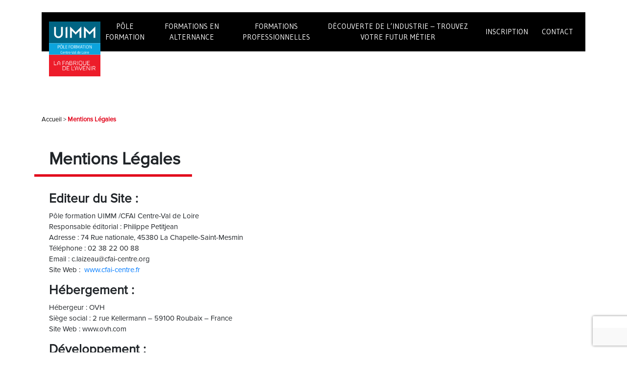

--- FILE ---
content_type: text/html; charset=UTF-8
request_url: https://cfai-centre.fr/mentions-legales/
body_size: 13246
content:
<!DOCTYPE html>
<html lang="fr-FR">

<head>

<!-- Google Tag Manager -->
<script>(function(w,d,s,l,i){w[l]=w[l]||[];w[l].push({'gtm.start':
new Date().getTime(),event:'gtm.js'});var f=d.getElementsByTagName(s)[0],
j=d.createElement(s),dl=l!='dataLayer'?'&l='+l:'';j.async=true;j.src=
'https://www.googletagmanager.com/gtm.js?id='+i+dl;f.parentNode.insertBefore(j,f);
})(window,document,'script','dataLayer','GTM-NZT9P47');</script>
<!-- End Google Tag Manager -->

  <meta charset="UTF-8">
  <meta name="viewport" content="width=device-width, initial-scale=1, shrink-to-fit=no">
  <link href="https://cfai-centre.fr/wp-content/themes/cfai-2019/css/bootstrap.min.css" rel="stylesheet">
  <title>
    Mentions Légales - CFAI Centre  </title>
  <link href="https://cfai-centre.fr/wp-content/themes/cfai-2019/css/featherlight.min.css" type="text/css" rel="stylesheet" />
  <link href="https://cfai-centre.fr/wp-content/themes/cfai-2019/css/slick.css" type="text/css" rel="stylesheet" />
  <link href="https://cfai-centre.fr/wp-content/themes/cfai-2019/css/animate.css" type="text/css" rel="stylesheet" />
  <link href="https://cfai-centre.fr/wp-content/themes/cfai-2019/css/slider-carousel.css" type="text/css" rel="stylesheet" />
  <link rel="apple-touch-icon" sizes="57x57" href="https://cfai-centre.fr/wp-content/themes/cfai-2019/images/favicon/apple-icon-57x57.png">
  <link rel="apple-touch-icon" sizes="60x60" href="https://cfai-centre.fr/wp-content/themes/cfai-2019/images/favicon/apple-icon-60x60.png">
  <link rel="apple-touch-icon" sizes="72x72" href="https://cfai-centre.fr/wp-content/themes/cfai-2019/images/favicon/apple-icon-72x72.png">
  <link rel="apple-touch-icon" sizes="76x76" href="https://cfai-centre.fr/wp-content/themes/cfai-2019/images/favicon/apple-icon-76x76.png">
  <link rel="apple-touch-icon" sizes="114x114" href="https://cfai-centre.fr/wp-content/themes/cfai-2019/images/favicon/apple-icon-114x114.png">
  <link rel="apple-touch-icon" sizes="120x120" href="https://cfai-centre.fr/wp-content/themes/cfai-2019/images/favicon/apple-icon-120x120.png">
  <link rel="apple-touch-icon" sizes="144x144" href="https://cfai-centre.fr/wp-content/themes/cfai-2019/images/favicon/apple-icon-144x144.png">
  <link rel="apple-touch-icon" sizes="152x152" href="https://cfai-centre.fr/wp-content/themes/cfai-2019/images/favicon/apple-icon-152x152.png">
  <link rel="apple-touch-icon" sizes="180x180" href="https://cfai-centre.fr/wp-content/themes/cfai-2019/images/favicon/apple-icon-180x180.png">
  <link rel="icon" type="image/png" sizes="192x192"  href="https://cfai-centre.fr/wp-content/themes/cfai-2019/images/favicon/android-icon-192x192.png">
  <link rel="icon" type="image/png" sizes="32x32" href="https://cfai-centre.fr/wp-content/themes/cfai-2019/images/favicon/favicon-32x32.png">
  <link rel="icon" type="image/png" sizes="96x96" href="https://cfai-centre.fr/wp-content/themes/cfai-2019/images/favicon/favicon-96x96.png">
  <link rel="icon" type="image/png" sizes="16x16" href="https://cfai-centre.fr/wp-content/themes/cfai-2019/images/favicon/favicon-16x16.png">
  <link rel="manifest" href="https://cfai-centre.fr/wp-content/themes/cfai-2019/images/favicon/manifest.json">
  <meta name="msapplication-TileColor" content="#ffffff">
  <meta name="msapplication-TileImage" content="https://cfai-centre.fr/wp-content/themes/cfai-2019/images/favicon/ms-icon-144x144.png">
  <meta name="theme-color" content="#ffffff">
  <!-- HTML5 shim and Respond.js for IE8 support of HTML5 elements and media queries -->
  <!--[if lt IE 9]>
        <script src="https://oss.maxcdn.com/html5shiv/3.7.2/html5shiv.min.js"></script>
    <script src="https://oss.maxcdn.com/respond/1.4.2/respond.min.js"></script>
    <![endif]-->
  <script type="text/javascript" src="//code.jquery.com/jquery-3.3.1.min.js"></script>
  <script src="https://cdnjs.cloudflare.com/ajax/libs/html2pdf.js/0.10.1/html2pdf.bundle.min.js" integrity="sha512-GsLlZN/3F2ErC5ifS5QtgpiJtWd43JWSuIgh7mbzZ8zBps+dvLusV+eNQATqgA/HdeKFVgA5v3S/cIrLF7QnIg==" crossorigin="anonymous" referrerpolicy="no-referrer"></script>
  <script type="text/javascript" src="https://cfai-centre.fr/wp-content/themes/cfai-2019/js/jsCalendar.js"></script>
  <script type="text/javascript" src="https://cfai-centre.fr/wp-content/themes/cfai-2019/js/jsCalendar.lang.fr.js"></script>
  <meta name='robots' content='index, follow, max-video-preview:-1, max-snippet:-1, max-image-preview:large' />

	<!-- This site is optimized with the Yoast SEO plugin v19.14 - https://yoast.com/wordpress/plugins/seo/ -->
	<link rel="canonical" href="https://cfai-centre.fr/mentions-legales/" />
	<meta property="og:locale" content="fr_FR" />
	<meta property="og:type" content="article" />
	<meta property="og:title" content="Mentions Légales - CFAI Centre" />
	<meta property="og:description" content="Editeur du Site : Pôle formation UIMM /CFAI Centre-Val de LoireResponsable éditorial : Philippe PetitjeanAdresse : 74 Rue nationale, 45380 La Chapelle-Saint-MesminTéléphone : 02 38 22 00 88Email : c.laizeau@cfai-centre.orgSite Web :  www.cfai-centre.fr Hébergement : Hébergeur : OVHSiège social : 2 rue Kellermann – 59100 Roubaix – FranceSite Web : www.ovh.com Développement : Force InteractiveAdresse : 8 Place [&hellip;]" />
	<meta property="og:url" content="https://cfai-centre.fr/mentions-legales/" />
	<meta property="og:site_name" content="CFAI Centre" />
	<meta property="article:modified_time" content="2021-10-01T13:11:16+00:00" />
	<meta name="twitter:card" content="summary_large_image" />
	<meta name="twitter:label1" content="Durée de lecture estimée" />
	<meta name="twitter:data1" content="3 minutes" />
	<script type="application/ld+json" class="yoast-schema-graph">{"@context":"https://schema.org","@graph":[{"@type":"WebPage","@id":"https://cfai-centre.fr/mentions-legales/","url":"https://cfai-centre.fr/mentions-legales/","name":"Mentions Légales - CFAI Centre","isPartOf":{"@id":"https://cfai-centre.fr/#website"},"datePublished":"2019-10-03T14:01:27+00:00","dateModified":"2021-10-01T13:11:16+00:00","breadcrumb":{"@id":"https://cfai-centre.fr/mentions-legales/#breadcrumb"},"inLanguage":"fr-FR","potentialAction":[{"@type":"ReadAction","target":["https://cfai-centre.fr/mentions-legales/"]}]},{"@type":"BreadcrumbList","@id":"https://cfai-centre.fr/mentions-legales/#breadcrumb","itemListElement":[{"@type":"ListItem","position":1,"name":"Accueil","item":"https://cfai-centre.fr/"},{"@type":"ListItem","position":2,"name":"Mentions Légales"}]},{"@type":"WebSite","@id":"https://cfai-centre.fr/#website","url":"https://cfai-centre.fr/","name":"CFAI Centre","description":"Un site utilisant WordPress","potentialAction":[{"@type":"SearchAction","target":{"@type":"EntryPoint","urlTemplate":"https://cfai-centre.fr/?s={search_term_string}"},"query-input":"required name=search_term_string"}],"inLanguage":"fr-FR"}]}</script>
	<!-- / Yoast SEO plugin. -->


<link rel='dns-prefetch' href='//s.w.org' />
<script type="text/javascript">
window._wpemojiSettings = {"baseUrl":"https:\/\/s.w.org\/images\/core\/emoji\/14.0.0\/72x72\/","ext":".png","svgUrl":"https:\/\/s.w.org\/images\/core\/emoji\/14.0.0\/svg\/","svgExt":".svg","source":{"concatemoji":"https:\/\/cfai-centre.fr\/wp-includes\/js\/wp-emoji-release.min.js?ver=6.0.11"}};
/*! This file is auto-generated */
!function(e,a,t){var n,r,o,i=a.createElement("canvas"),p=i.getContext&&i.getContext("2d");function s(e,t){var a=String.fromCharCode,e=(p.clearRect(0,0,i.width,i.height),p.fillText(a.apply(this,e),0,0),i.toDataURL());return p.clearRect(0,0,i.width,i.height),p.fillText(a.apply(this,t),0,0),e===i.toDataURL()}function c(e){var t=a.createElement("script");t.src=e,t.defer=t.type="text/javascript",a.getElementsByTagName("head")[0].appendChild(t)}for(o=Array("flag","emoji"),t.supports={everything:!0,everythingExceptFlag:!0},r=0;r<o.length;r++)t.supports[o[r]]=function(e){if(!p||!p.fillText)return!1;switch(p.textBaseline="top",p.font="600 32px Arial",e){case"flag":return s([127987,65039,8205,9895,65039],[127987,65039,8203,9895,65039])?!1:!s([55356,56826,55356,56819],[55356,56826,8203,55356,56819])&&!s([55356,57332,56128,56423,56128,56418,56128,56421,56128,56430,56128,56423,56128,56447],[55356,57332,8203,56128,56423,8203,56128,56418,8203,56128,56421,8203,56128,56430,8203,56128,56423,8203,56128,56447]);case"emoji":return!s([129777,127995,8205,129778,127999],[129777,127995,8203,129778,127999])}return!1}(o[r]),t.supports.everything=t.supports.everything&&t.supports[o[r]],"flag"!==o[r]&&(t.supports.everythingExceptFlag=t.supports.everythingExceptFlag&&t.supports[o[r]]);t.supports.everythingExceptFlag=t.supports.everythingExceptFlag&&!t.supports.flag,t.DOMReady=!1,t.readyCallback=function(){t.DOMReady=!0},t.supports.everything||(n=function(){t.readyCallback()},a.addEventListener?(a.addEventListener("DOMContentLoaded",n,!1),e.addEventListener("load",n,!1)):(e.attachEvent("onload",n),a.attachEvent("onreadystatechange",function(){"complete"===a.readyState&&t.readyCallback()})),(e=t.source||{}).concatemoji?c(e.concatemoji):e.wpemoji&&e.twemoji&&(c(e.twemoji),c(e.wpemoji)))}(window,document,window._wpemojiSettings);
</script>
<style type="text/css">
img.wp-smiley,
img.emoji {
	display: inline !important;
	border: none !important;
	box-shadow: none !important;
	height: 1em !important;
	width: 1em !important;
	margin: 0 0.07em !important;
	vertical-align: -0.1em !important;
	background: none !important;
	padding: 0 !important;
}
</style>
	<link rel='stylesheet' id='wp-block-library-css'  href='https://cfai-centre.fr/wp-includes/css/dist/block-library/style.min.css?ver=6.0.11' type='text/css' media='all' />
<link rel='stylesheet' id='wp-components-css'  href='https://cfai-centre.fr/wp-includes/css/dist/components/style.min.css?ver=6.0.11' type='text/css' media='all' />
<link rel='stylesheet' id='wp-block-editor-css'  href='https://cfai-centre.fr/wp-includes/css/dist/block-editor/style.min.css?ver=6.0.11' type='text/css' media='all' />
<link rel='stylesheet' id='wp-nux-css'  href='https://cfai-centre.fr/wp-includes/css/dist/nux/style.min.css?ver=6.0.11' type='text/css' media='all' />
<link rel='stylesheet' id='wp-reusable-blocks-css'  href='https://cfai-centre.fr/wp-includes/css/dist/reusable-blocks/style.min.css?ver=6.0.11' type='text/css' media='all' />
<link rel='stylesheet' id='wp-editor-css'  href='https://cfai-centre.fr/wp-includes/css/dist/editor/style.min.css?ver=6.0.11' type='text/css' media='all' />
<link rel='stylesheet' id='advanced-gutenberg-blocks-style-css'  href='https://cfai-centre.fr/wp-content/plugins/advanced-gutenberg-blocks/dist/blocks.style.build.css?ver=1.9.1' type='text/css' media='all' />
<style id='global-styles-inline-css' type='text/css'>
body{--wp--preset--color--black: #000000;--wp--preset--color--cyan-bluish-gray: #abb8c3;--wp--preset--color--white: #ffffff;--wp--preset--color--pale-pink: #f78da7;--wp--preset--color--vivid-red: #cf2e2e;--wp--preset--color--luminous-vivid-orange: #ff6900;--wp--preset--color--luminous-vivid-amber: #fcb900;--wp--preset--color--light-green-cyan: #7bdcb5;--wp--preset--color--vivid-green-cyan: #00d084;--wp--preset--color--pale-cyan-blue: #8ed1fc;--wp--preset--color--vivid-cyan-blue: #0693e3;--wp--preset--color--vivid-purple: #9b51e0;--wp--preset--gradient--vivid-cyan-blue-to-vivid-purple: linear-gradient(135deg,rgba(6,147,227,1) 0%,rgb(155,81,224) 100%);--wp--preset--gradient--light-green-cyan-to-vivid-green-cyan: linear-gradient(135deg,rgb(122,220,180) 0%,rgb(0,208,130) 100%);--wp--preset--gradient--luminous-vivid-amber-to-luminous-vivid-orange: linear-gradient(135deg,rgba(252,185,0,1) 0%,rgba(255,105,0,1) 100%);--wp--preset--gradient--luminous-vivid-orange-to-vivid-red: linear-gradient(135deg,rgba(255,105,0,1) 0%,rgb(207,46,46) 100%);--wp--preset--gradient--very-light-gray-to-cyan-bluish-gray: linear-gradient(135deg,rgb(238,238,238) 0%,rgb(169,184,195) 100%);--wp--preset--gradient--cool-to-warm-spectrum: linear-gradient(135deg,rgb(74,234,220) 0%,rgb(151,120,209) 20%,rgb(207,42,186) 40%,rgb(238,44,130) 60%,rgb(251,105,98) 80%,rgb(254,248,76) 100%);--wp--preset--gradient--blush-light-purple: linear-gradient(135deg,rgb(255,206,236) 0%,rgb(152,150,240) 100%);--wp--preset--gradient--blush-bordeaux: linear-gradient(135deg,rgb(254,205,165) 0%,rgb(254,45,45) 50%,rgb(107,0,62) 100%);--wp--preset--gradient--luminous-dusk: linear-gradient(135deg,rgb(255,203,112) 0%,rgb(199,81,192) 50%,rgb(65,88,208) 100%);--wp--preset--gradient--pale-ocean: linear-gradient(135deg,rgb(255,245,203) 0%,rgb(182,227,212) 50%,rgb(51,167,181) 100%);--wp--preset--gradient--electric-grass: linear-gradient(135deg,rgb(202,248,128) 0%,rgb(113,206,126) 100%);--wp--preset--gradient--midnight: linear-gradient(135deg,rgb(2,3,129) 0%,rgb(40,116,252) 100%);--wp--preset--duotone--dark-grayscale: url('#wp-duotone-dark-grayscale');--wp--preset--duotone--grayscale: url('#wp-duotone-grayscale');--wp--preset--duotone--purple-yellow: url('#wp-duotone-purple-yellow');--wp--preset--duotone--blue-red: url('#wp-duotone-blue-red');--wp--preset--duotone--midnight: url('#wp-duotone-midnight');--wp--preset--duotone--magenta-yellow: url('#wp-duotone-magenta-yellow');--wp--preset--duotone--purple-green: url('#wp-duotone-purple-green');--wp--preset--duotone--blue-orange: url('#wp-duotone-blue-orange');--wp--preset--font-size--small: 13px;--wp--preset--font-size--medium: 20px;--wp--preset--font-size--large: 36px;--wp--preset--font-size--x-large: 42px;}.has-black-color{color: var(--wp--preset--color--black) !important;}.has-cyan-bluish-gray-color{color: var(--wp--preset--color--cyan-bluish-gray) !important;}.has-white-color{color: var(--wp--preset--color--white) !important;}.has-pale-pink-color{color: var(--wp--preset--color--pale-pink) !important;}.has-vivid-red-color{color: var(--wp--preset--color--vivid-red) !important;}.has-luminous-vivid-orange-color{color: var(--wp--preset--color--luminous-vivid-orange) !important;}.has-luminous-vivid-amber-color{color: var(--wp--preset--color--luminous-vivid-amber) !important;}.has-light-green-cyan-color{color: var(--wp--preset--color--light-green-cyan) !important;}.has-vivid-green-cyan-color{color: var(--wp--preset--color--vivid-green-cyan) !important;}.has-pale-cyan-blue-color{color: var(--wp--preset--color--pale-cyan-blue) !important;}.has-vivid-cyan-blue-color{color: var(--wp--preset--color--vivid-cyan-blue) !important;}.has-vivid-purple-color{color: var(--wp--preset--color--vivid-purple) !important;}.has-black-background-color{background-color: var(--wp--preset--color--black) !important;}.has-cyan-bluish-gray-background-color{background-color: var(--wp--preset--color--cyan-bluish-gray) !important;}.has-white-background-color{background-color: var(--wp--preset--color--white) !important;}.has-pale-pink-background-color{background-color: var(--wp--preset--color--pale-pink) !important;}.has-vivid-red-background-color{background-color: var(--wp--preset--color--vivid-red) !important;}.has-luminous-vivid-orange-background-color{background-color: var(--wp--preset--color--luminous-vivid-orange) !important;}.has-luminous-vivid-amber-background-color{background-color: var(--wp--preset--color--luminous-vivid-amber) !important;}.has-light-green-cyan-background-color{background-color: var(--wp--preset--color--light-green-cyan) !important;}.has-vivid-green-cyan-background-color{background-color: var(--wp--preset--color--vivid-green-cyan) !important;}.has-pale-cyan-blue-background-color{background-color: var(--wp--preset--color--pale-cyan-blue) !important;}.has-vivid-cyan-blue-background-color{background-color: var(--wp--preset--color--vivid-cyan-blue) !important;}.has-vivid-purple-background-color{background-color: var(--wp--preset--color--vivid-purple) !important;}.has-black-border-color{border-color: var(--wp--preset--color--black) !important;}.has-cyan-bluish-gray-border-color{border-color: var(--wp--preset--color--cyan-bluish-gray) !important;}.has-white-border-color{border-color: var(--wp--preset--color--white) !important;}.has-pale-pink-border-color{border-color: var(--wp--preset--color--pale-pink) !important;}.has-vivid-red-border-color{border-color: var(--wp--preset--color--vivid-red) !important;}.has-luminous-vivid-orange-border-color{border-color: var(--wp--preset--color--luminous-vivid-orange) !important;}.has-luminous-vivid-amber-border-color{border-color: var(--wp--preset--color--luminous-vivid-amber) !important;}.has-light-green-cyan-border-color{border-color: var(--wp--preset--color--light-green-cyan) !important;}.has-vivid-green-cyan-border-color{border-color: var(--wp--preset--color--vivid-green-cyan) !important;}.has-pale-cyan-blue-border-color{border-color: var(--wp--preset--color--pale-cyan-blue) !important;}.has-vivid-cyan-blue-border-color{border-color: var(--wp--preset--color--vivid-cyan-blue) !important;}.has-vivid-purple-border-color{border-color: var(--wp--preset--color--vivid-purple) !important;}.has-vivid-cyan-blue-to-vivid-purple-gradient-background{background: var(--wp--preset--gradient--vivid-cyan-blue-to-vivid-purple) !important;}.has-light-green-cyan-to-vivid-green-cyan-gradient-background{background: var(--wp--preset--gradient--light-green-cyan-to-vivid-green-cyan) !important;}.has-luminous-vivid-amber-to-luminous-vivid-orange-gradient-background{background: var(--wp--preset--gradient--luminous-vivid-amber-to-luminous-vivid-orange) !important;}.has-luminous-vivid-orange-to-vivid-red-gradient-background{background: var(--wp--preset--gradient--luminous-vivid-orange-to-vivid-red) !important;}.has-very-light-gray-to-cyan-bluish-gray-gradient-background{background: var(--wp--preset--gradient--very-light-gray-to-cyan-bluish-gray) !important;}.has-cool-to-warm-spectrum-gradient-background{background: var(--wp--preset--gradient--cool-to-warm-spectrum) !important;}.has-blush-light-purple-gradient-background{background: var(--wp--preset--gradient--blush-light-purple) !important;}.has-blush-bordeaux-gradient-background{background: var(--wp--preset--gradient--blush-bordeaux) !important;}.has-luminous-dusk-gradient-background{background: var(--wp--preset--gradient--luminous-dusk) !important;}.has-pale-ocean-gradient-background{background: var(--wp--preset--gradient--pale-ocean) !important;}.has-electric-grass-gradient-background{background: var(--wp--preset--gradient--electric-grass) !important;}.has-midnight-gradient-background{background: var(--wp--preset--gradient--midnight) !important;}.has-small-font-size{font-size: var(--wp--preset--font-size--small) !important;}.has-medium-font-size{font-size: var(--wp--preset--font-size--medium) !important;}.has-large-font-size{font-size: var(--wp--preset--font-size--large) !important;}.has-x-large-font-size{font-size: var(--wp--preset--font-size--x-large) !important;}
</style>
<link rel='stylesheet' id='rs-plugin-settings-css'  href='https://cfai-centre.fr/wp-content/plugins/revslider/public/assets/css/settings.css?ver=5.4.8.1' type='text/css' media='all' />
<style id='rs-plugin-settings-inline-css' type='text/css'>
#rs-demo-id {}
</style>
<link rel='stylesheet' id='dflip-icons-style-css'  href='https://cfai-centre.fr/wp-content/plugins/3d-flipbook-dflip-lite/assets/css/themify-icons.min.css?ver=1.7.33' type='text/css' media='all' />
<link rel='stylesheet' id='dflip-style-css'  href='https://cfai-centre.fr/wp-content/plugins/3d-flipbook-dflip-lite/assets/css/dflip.min.css?ver=1.7.33' type='text/css' media='all' />
<script type='text/javascript' src='https://cfai-centre.fr/wp-includes/js/jquery/jquery.min.js?ver=3.6.0' id='jquery-core-js'></script>
<script type='text/javascript' src='https://cfai-centre.fr/wp-includes/js/jquery/jquery-migrate.min.js?ver=3.3.2' id='jquery-migrate-js'></script>
<script type='text/javascript' src='https://cfai-centre.fr/wp-content/plugins/flowpaper-lite-pdf-flipbook/assets/lity/lity.min.js' id='lity-js-js'></script>
<script type='text/javascript' src='https://cfai-centre.fr/wp-content/plugins/revslider/public/assets/js/jquery.themepunch.tools.min.js?ver=5.4.8.1' id='tp-tools-js'></script>
<script type='text/javascript' src='https://cfai-centre.fr/wp-content/plugins/revslider/public/assets/js/jquery.themepunch.revolution.min.js?ver=5.4.8.1' id='revmin-js'></script>
<link rel="https://api.w.org/" href="https://cfai-centre.fr/wp-json/" /><link rel="alternate" type="application/json" href="https://cfai-centre.fr/wp-json/wp/v2/pages/767" /><link rel="EditURI" type="application/rsd+xml" title="RSD" href="https://cfai-centre.fr/xmlrpc.php?rsd" />
<link rel="wlwmanifest" type="application/wlwmanifest+xml" href="https://cfai-centre.fr/wp-includes/wlwmanifest.xml" /> 
<meta name="generator" content="WordPress 6.0.11" />
<link rel='shortlink' href='https://cfai-centre.fr/?p=767' />
<link rel="alternate" type="application/json+oembed" href="https://cfai-centre.fr/wp-json/oembed/1.0/embed?url=https%3A%2F%2Fcfai-centre.fr%2Fmentions-legales%2F" />
<link rel="alternate" type="text/xml+oembed" href="https://cfai-centre.fr/wp-json/oembed/1.0/embed?url=https%3A%2F%2Fcfai-centre.fr%2Fmentions-legales%2F&#038;format=xml" />
<script data-cfasync="false"> var dFlipLocation = "https://cfai-centre.fr/wp-content/plugins/3d-flipbook-dflip-lite/assets/"; var dFlipWPGlobal = {"text":{"toggleSound":"Turn on\/off Sound","toggleThumbnails":"Toggle Thumbnails","toggleOutline":"Toggle Outline\/Bookmark","previousPage":"Previous Page","nextPage":"Next Page","toggleFullscreen":"Toggle Fullscreen","zoomIn":"Zoom In","zoomOut":"Zoom Out","toggleHelp":"Toggle Help","singlePageMode":"Single Page Mode","doublePageMode":"Double Page Mode","downloadPDFFile":"Download PDF File","gotoFirstPage":"Goto First Page","gotoLastPage":"Goto Last Page","share":"Share","mailSubject":"I wanted you to see this FlipBook","mailBody":"Check out this site {{url}}","loading":"DearFlip: Loading "},"moreControls":"download,pageMode,startPage,endPage,sound","hideControls":"","scrollWheel":"true","backgroundColor":"#777","backgroundImage":"","height":"auto","paddingLeft":"20","paddingRight":"20","controlsPosition":"bottom","duration":800,"soundEnable":"true","enableDownload":"true","enableAnnotation":"false","enableAnalytics":"false","webgl":"true","hard":"none","maxTextureSize":"1600","rangeChunkSize":"524288","zoomRatio":1.5,"stiffness":3,"pageMode":"0","singlePageMode":"0","pageSize":"0","autoPlay":"false","autoPlayDuration":5000,"autoPlayStart":"false","linkTarget":"2","sharePrefix":"dearflip-"};</script><meta name="generator" content="Powered by Slider Revolution 5.4.8.1 - responsive, Mobile-Friendly Slider Plugin for WordPress with comfortable drag and drop interface." />
<script type="text/javascript">function setREVStartSize(e){									
						try{ e.c=jQuery(e.c);var i=jQuery(window).width(),t=9999,r=0,n=0,l=0,f=0,s=0,h=0;
							if(e.responsiveLevels&&(jQuery.each(e.responsiveLevels,function(e,f){f>i&&(t=r=f,l=e),i>f&&f>r&&(r=f,n=e)}),t>r&&(l=n)),f=e.gridheight[l]||e.gridheight[0]||e.gridheight,s=e.gridwidth[l]||e.gridwidth[0]||e.gridwidth,h=i/s,h=h>1?1:h,f=Math.round(h*f),"fullscreen"==e.sliderLayout){var u=(e.c.width(),jQuery(window).height());if(void 0!=e.fullScreenOffsetContainer){var c=e.fullScreenOffsetContainer.split(",");if (c) jQuery.each(c,function(e,i){u=jQuery(i).length>0?u-jQuery(i).outerHeight(!0):u}),e.fullScreenOffset.split("%").length>1&&void 0!=e.fullScreenOffset&&e.fullScreenOffset.length>0?u-=jQuery(window).height()*parseInt(e.fullScreenOffset,0)/100:void 0!=e.fullScreenOffset&&e.fullScreenOffset.length>0&&(u-=parseInt(e.fullScreenOffset,0))}f=u}else void 0!=e.minHeight&&f<e.minHeight&&(f=e.minHeight);e.c.closest(".rev_slider_wrapper").css({height:f})					
						}catch(d){console.log("Failure at Presize of Slider:"+d)}						
					};</script>
  <link rel="stylesheet" href="https://cfai-centre.fr/wp-content/themes/cfai-2019/style.css" type="text/css">
  
  <link href="https://cfai-centre.fr/wp-content/themes/cfai-2019/css/responsive.css" type="text/css" rel="stylesheet" />
  <link href="https://cfai-centre.fr/wp-content/themes/cfai-2019/css/theme.css" type="text/css" rel="stylesheet" />
  <link rel="stylesheet" type="text/css" href="https://cfai-centre.fr/wp-content/themes/cfai-2019/css/jsCalendar.css">

<link rel="preconnect" href="https://fonts.gstatic.com">
<link href="https://fonts.googleapis.com/css2?family=Gudea:wght@400;700&family=Open+Sans:wght@300;400;600;700&family=Teko:wght@500;600&display=swap" rel="stylesheet">

<!-- Matomo -->
<script>
  var _paq = window._paq = window._paq || [];
  /* tracker methods like "setCustomDimension" should be called before "trackPageView" */
  _paq.push(['trackPageView']);
  _paq.push(['enableLinkTracking']);
  (function() {
    var u="https://mm01.fihosting.net/";
    _paq.push(['setTrackerUrl', u+'matomo.php']);
    _paq.push(['setSiteId', '5']);
    var d=document, g=d.createElement('script'), s=d.getElementsByTagName('script')[0];
    g.async=true; g.src=u+'matomo.js'; s.parentNode.insertBefore(g,s);
  })();
</script>
<!-- End Matomo Code -->
<!-- Matomo Tag Manager -->
<script>
var _mtm = window._mtm = window._mtm || [];
_mtm.push({'mtm.startTime': (new Date().getTime()), 'event': 'mtm.Start'});
var d=document, g=d.createElement('script'), s=d.getElementsByTagName('script')[0];
g.async=true; g.src='https://mm01.fihosting.net/js/container_JFsuiKgv.js'; s.parentNode.insertBefore(g,s);
</script>
<!-- End Matomo Tag Manager -->
<!-- Matomo Tag Manager -->
<script>
var _mtm = window._mtm = window._mtm || [];
_mtm.push({'mtm.startTime': (new Date().getTime()), 'event': 'mtm.Start'});
var d=document, g=d.createElement('script'), s=d.getElementsByTagName('script')[0];
g.async=true; g.src='https://mm01.fihosting.net/js/container_yy1EBVe5.js'; s.parentNode.insertBefore(g,s);
</script>
<!-- End Matomo Tag Manager -->

</head>

<body>
<!-- Google Tag Manager (noscript) -->
<noscript><iframe src="https://www.googletagmanager.com/ns.html?id=GTM-NZT9P47"
height="0" width="0" style="display:none;visibility:hidden"></iframe></noscript>
<!-- End Google Tag Manager (noscript) -->
  <nav class="navbar navbar-expand-lg navbar-dark bg-dark fixed-top " id="header-sticky">
    <div class="container">
        <button class="navbar-toggler" type="button" data-toggle="collapse" data-target="#largeMenu" aria-controls="largeMenu" aria-expanded="false" aria-label="Toggle navigation">
        <span class="navbar-toggler-icon"></span>
        </button>
        <a href="https://cfai-centre.fr" class="d-block d-sm-none logo-mobile"><img src="https://cfai-centre.fr/wp-content/themes/cfai-2019/images/logo-mini.png" class="img-fluid logo-main"></a>
        <div class="collapse navbar-collapse" id="largeMenu">
        <a href="https://cfai-centre.fr"><img src="https://cfai-centre.fr/wp-content/themes/cfai-2019/images/logo-mini.png" class="img-fluid logo-main"></a>
        <ul id="menu-menu-1" class="navbar-nav mr-auto ml-auto"><li id="menu-item-249" class="menu-item menu-item-type-post_type menu-item-object-page menu-item-has-children menu-item-249"><a href="https://cfai-centre.fr/pole-formation/">Pôle Formation</a>
<ul class="sub-menu">
	<li id="menu-item-291" class="menu-item menu-item-type-custom menu-item-object-custom menu-item-has-children menu-item-291"><a href="#">Qui sommes-nous ?</a>
	<ul class="sub-menu">
		<li id="menu-item-292" class="menu-item menu-item-type-post_type menu-item-object-page menu-item-292"><a href="https://cfai-centre.fr/pole-formation/qui-sommes-nous/historique/">Historique</a></li>
		<li id="menu-item-229" class="menu-item menu-item-type-post_type menu-item-object-page menu-item-229"><a href="https://cfai-centre.fr/pole-formation/qui-sommes-nous/la-force-dun-reseau/">La force d’un réseau</a></li>
		<li id="menu-item-4886" class="menu-item menu-item-type-custom menu-item-object-custom menu-item-4886"><a href="http://www.formation-industries.fr.">Premier réseau de formation</a></li>
		<li id="menu-item-341" class="menu-item menu-item-type-post_type menu-item-object-page menu-item-341"><a href="https://cfai-centre.fr/pole-formation/nos-partenaires/">Nos partenaires</a></li>
		<li id="menu-item-3518" class="menu-item menu-item-type-post_type menu-item-object-page menu-item-3518"><a href="https://cfai-centre.fr/notre-engagement-pour-legalite-professionnelle-entre-les-femmes-et-les-hommes/">NOTRE ENGAGEMENT POUR L’ÉGALITÉ PROFESSIONNELLE ENTRE LES FEMMES ET LES HOMMES</a></li>
	</ul>
</li>
	<li id="menu-item-2617" class="menu-item menu-item-type-post_type menu-item-object-page menu-item-2617"><a href="https://cfai-centre.fr/certification-qualiopi/">Certification Qualiopi</a></li>
	<li id="menu-item-293" class="menu-item menu-item-type-post_type menu-item-object-page menu-item-has-children menu-item-293"><a href="https://cfai-centre.fr/pole-formation/nos-centres/">Nos centres</a>
	<ul class="sub-menu">
		<li id="menu-item-360" class="menu-item menu-item-type-post_type menu-item-object-page menu-item-360"><a href="https://cfai-centre.fr/pole-formation/nos-centres/amboise/">Amboise</a></li>
		<li id="menu-item-2213" class="menu-item menu-item-type-post_type menu-item-object-page menu-item-2213"><a href="https://cfai-centre.fr/pole-formation/nos-centres/blois/">Blois</a></li>
		<li id="menu-item-359" class="menu-item menu-item-type-post_type menu-item-object-page menu-item-359"><a href="https://cfai-centre.fr/pole-formation/nos-centres/bourges/">Bourges</a></li>
		<li id="menu-item-358" class="menu-item menu-item-type-post_type menu-item-object-page menu-item-358"><a href="https://cfai-centre.fr/pole-formation/nos-centres/chateaudun/">Chateaudun</a></li>
		<li id="menu-item-2220" class="menu-item menu-item-type-post_type menu-item-object-page menu-item-2220"><a href="https://cfai-centre.fr/pole-formation/nos-centres/deols-chateauroux/">Déols / Châteauroux</a></li>
		<li id="menu-item-357" class="menu-item menu-item-type-post_type menu-item-object-page menu-item-357"><a href="https://cfai-centre.fr/pole-formation/nos-centres/la-chapelle-saint-mesmin/">La Chapelle-Saint-Mesmin / Orléans</a></li>
	</ul>
</li>
	<li id="menu-item-2276" class="menu-item menu-item-type-post_type menu-item-object-page menu-item-2276"><a href="https://cfai-centre.fr/nos-hebergements/">Nos hébergements</a></li>
	<li id="menu-item-2432" class="menu-item menu-item-type-post_type menu-item-object-page menu-item-2432"><a href="https://cfai-centre.fr/droits-et-devoirs-de-lapprenant/">Droits et devoirs de l’apprenant</a></li>
	<li id="menu-item-2346" class="menu-item menu-item-type-post_type menu-item-object-page menu-item-2346"><a href="https://cfai-centre.fr/dispositifs-daides-pour-les-alternantes/">Dispositifs d’aides pour les alternants</a></li>
	<li id="menu-item-379" class="menu-item menu-item-type-post_type menu-item-object-page menu-item-379"><a href="https://cfai-centre.fr/pole-formation/notre-pedagogie/">Notre pédagogie</a></li>
	<li id="menu-item-1943" class="menu-item menu-item-type-post_type menu-item-object-page menu-item-1943"><a href="https://cfai-centre.fr/pole-formation/resultats-dexamens/">Nos résultats d’examens et autres indicateurs</a></li>
	<li id="menu-item-5090" class="menu-item menu-item-type-post_type menu-item-object-page menu-item-5090"><a href="https://cfai-centre.fr/enquete-insertion-professionnelle-2025/">Notre enquête insertion professionnelle 2025</a></li>
	<li id="menu-item-2721" class="menu-item menu-item-type-post_type menu-item-object-page menu-item-2721"><a href="https://cfai-centre.fr/nos-enquetes-qualite-2024/">Notre enquête qualité 2024</a></li>
	<li id="menu-item-1373" class="menu-item menu-item-type-post_type menu-item-object-page menu-item-1373"><a href="https://cfai-centre.fr/pole-formation/notre-equipe-recrutement-jeunes-entreprises/">NOTRE EQUIPE RECRUTEMENT (JEUNES &#038; ENTREPRISES)</a></li>
	<li id="menu-item-2174" class="menu-item menu-item-type-post_type menu-item-object-page menu-item-2174"><a href="https://cfai-centre.fr/accompagnement-du-handicap/">Notre Accompagnement en faveur des personnes en situation de handicap</a></li>
	<li id="menu-item-2641" class="menu-item menu-item-type-post_type menu-item-object-page menu-item-2641"><a href="https://cfai-centre.fr/apprentissage-un-fond-solidaire-pour-nos-apprentis/">AP’PRENTISSAGE – UN FOND SOLIDAIRE POUR NOS APPRENTIS</a></li>
</ul>
</li>
<li id="menu-item-8" class="nav-item menu-item menu-item-type-custom menu-item-object-custom menu-item-has-children menu-item-8"><a href="#">Formations en alternance</a>
<ul class="sub-menu">
	<li id="menu-item-230" class="menu-item menu-item-type-post_type menu-item-object-page menu-item-has-children menu-item-230"><a href="https://cfai-centre.fr/nos-filieres/">Nos filières</a>
	<ul class="sub-menu">
		<li id="menu-item-252" class="menu-item menu-item-type-post_type menu-item-object-formations menu-item-252"><a href="https://cfai-centre.fr/formations/automatismes-robotique-industrielle/">Automatismes – Robotique industrielle</a></li>
		<li id="menu-item-250" class="menu-item menu-item-type-post_type menu-item-object-formations menu-item-250"><a href="https://cfai-centre.fr/formations/chaudronnerie-soudage/">Chaudronnerie – Soudage</a></li>
		<li id="menu-item-254" class="menu-item menu-item-type-post_type menu-item-object-formations menu-item-254"><a href="https://cfai-centre.fr/formations/electrotechnique-electronique-et-informatique-industrielle/">Électrotechnique et informatique industrielle</a></li>
		<li id="menu-item-255" class="menu-item menu-item-type-post_type menu-item-object-formations menu-item-255"><a href="https://cfai-centre.fr/formations/maintenance-industrielle/">Maintenance industrielle</a></li>
		<li id="menu-item-251" class="menu-item menu-item-type-post_type menu-item-object-formations menu-item-251"><a href="https://cfai-centre.fr/formations/commercial-et-assistance-technique/">Organisation industrielle</a></li>
		<li id="menu-item-253" class="menu-item menu-item-type-post_type menu-item-object-formations menu-item-253"><a href="https://cfai-centre.fr/formations/conduite-de-process/">Process de production</a></li>
		<li id="menu-item-256" class="menu-item menu-item-type-post_type menu-item-object-formations menu-item-256"><a href="https://cfai-centre.fr/formations/usinage-outillage/">Usinage – Outillage</a></li>
	</ul>
</li>
	<li id="menu-item-232" class="menu-item menu-item-type-post_type menu-item-object-page menu-item-has-children menu-item-232"><a href="https://cfai-centre.fr/nos-diplomes/">Nos formations</a>
	<ul class="sub-menu">
		<li id="menu-item-561" class="first-diplome-menu fdm-cap menu-item menu-item-type-custom menu-item-object-custom menu-item-has-children menu-item-561"><a href="#">CAP</a>
		<ul class="sub-menu">
			<li id="menu-item-274" class="menu-item menu-item-type-post_type menu-item-object-diplomes menu-item-274"><a href="https://cfai-centre.fr/diplomes/cap-rics/">CAP RICS</a></li>
		</ul>
</li>
		<li id="menu-item-562" class="first-diplome-menu fdm-bac menu-item menu-item-type-custom menu-item-object-custom menu-item-has-children menu-item-562"><a href="#">BAC PRO</a>
		<ul class="sub-menu">
			<li id="menu-item-258" class="menu-item menu-item-type-post_type menu-item-object-diplomes menu-item-258"><a href="https://cfai-centre.fr/diplomes/bac-pro-melec/">BAC PRO MELEC</a></li>
			<li id="menu-item-1987" class="menu-item menu-item-type-custom menu-item-object-custom menu-item-1987"><a href="https://cfai-centre.fr/diplomes/bac-pro-mspc/">BAC PRO MSPC</a></li>
			<li id="menu-item-259" class="menu-item menu-item-type-post_type menu-item-object-diplomes menu-item-259"><a href="https://cfai-centre.fr/diplomes/bac-pro-plp/">BAC PRO PLP</a></li>
			<li id="menu-item-261" class="menu-item menu-item-type-post_type menu-item-object-diplomes menu-item-261"><a href="https://cfai-centre.fr/diplomes/bac-pro-tci/">BAC PRO TCI</a></li>
			<li id="menu-item-1974" class="menu-item menu-item-type-custom menu-item-object-custom menu-item-1974"><a href="https://cfai-centre.fr/diplomes/bac-pro-trpm/">BAC PRO TRPM</a></li>
		</ul>
</li>
		<li id="menu-item-1726" class="first-diplome-menu fdm-tp menu-item menu-item-type-custom menu-item-object-custom menu-item-1726"><a href="#">TITRE PARITAIRE À FINALITÉ PROFESSIONNELLE</a></li>
		<li id="menu-item-5202" class="menu-item menu-item-type-post_type menu-item-object-diplomes menu-item-5202"><a href="https://cfai-centre.fr/diplomes/soudeur-industriel/">TPFP Soudeur industriel</a></li>
		<li id="menu-item-4977" class="menu-item menu-item-type-post_type menu-item-object-diplomes menu-item-4977"><a href="https://cfai-centre.fr/diplomes/titre-paritaire-technicien-dusinage-sur-machines-outils-a-commande-numerique-mocn/">TPFP Technicien d’usinage sur machines-outils à commande numérique (MOCN)</a></li>
		<li id="menu-item-599" class="first-diplome-menu fdm-mc menu-item menu-item-type-custom menu-item-object-custom menu-item-has-children menu-item-599"><a href="#">CERTIFICAT DE SPÉCIALISATION</a>
		<ul class="sub-menu">
			<li id="menu-item-375" class="menu-item menu-item-type-post_type menu-item-object-diplomes menu-item-375"><a href="https://cfai-centre.fr/diplomes/certificat-specialisation-technicien-en-soudage/">Technicien en soudage</a></li>
		</ul>
</li>
		<li id="menu-item-563" class="first-diplome-menu fdm-bts menu-item menu-item-type-custom menu-item-object-custom menu-item-has-children menu-item-563"><a href="#">BTS</a>
		<ul class="sub-menu">
			<li id="menu-item-264" class="menu-item menu-item-type-post_type menu-item-object-diplomes menu-item-264"><a href="https://cfai-centre.fr/diplomes/bts-ati/">BTS ATI</a></li>
			<li id="menu-item-272" class="menu-item menu-item-type-post_type menu-item-object-diplomes menu-item-272"><a href="https://cfai-centre.fr/diplomes/bts-ccst/">BTS CCST</a></li>
			<li id="menu-item-266" class="menu-item menu-item-type-post_type menu-item-object-diplomes menu-item-266"><a href="https://cfai-centre.fr/diplomes/bts-cpi/">BTS CPI</a></li>
			<li id="menu-item-267" class="menu-item menu-item-type-post_type menu-item-object-diplomes menu-item-267"><a href="https://cfai-centre.fr/diplomes/bts-cprp/">BTS CPRP</a></li>
			<li id="menu-item-268" class="menu-item menu-item-type-post_type menu-item-object-diplomes menu-item-268"><a href="https://cfai-centre.fr/diplomes/bts-crci/">BTS CRCI</a></li>
			<li id="menu-item-269" class="menu-item menu-item-type-post_type menu-item-object-diplomes menu-item-269"><a href="https://cfai-centre.fr/diplomes/bts-crsa/">BTS CRSA</a></li>
			<li id="menu-item-270" class="menu-item menu-item-type-post_type menu-item-object-diplomes menu-item-270"><a href="https://cfai-centre.fr/diplomes/bts-elec/">BTS Électrotechnique</a></li>
			<li id="menu-item-271" class="menu-item menu-item-type-post_type menu-item-object-diplomes menu-item-271"><a href="https://cfai-centre.fr/diplomes/bts-ms-2/">BTS MS</a></li>
		</ul>
</li>
		<li id="menu-item-565" class="first-diplome-menu fdm-bachelor menu-item menu-item-type-custom menu-item-object-custom menu-item-has-children menu-item-565"><a href="#">BACHELOR</a>
		<ul class="sub-menu">
			<li id="menu-item-4381" class="menu-item menu-item-type-post_type menu-item-object-diplomes menu-item-4381"><a href="https://cfai-centre.fr/diplomes/bachelor-charge-daffaires-industrie/">Bachelor Chargé d’affaires industrie</a></li>
			<li id="menu-item-1042" class="menu-item menu-item-type-post_type menu-item-object-diplomes menu-item-1042"><a href="https://cfai-centre.fr/diplomes/bachelor-charge-dintegration-en-robotique-industrielle/">Bachelor Chargé d&rsquo;intégration en robotique industrielle</a></li>
			<li id="menu-item-374" class="menu-item menu-item-type-post_type menu-item-object-diplomes menu-item-374"><a href="https://cfai-centre.fr/diplomes/bachelor-integration-des-procedes/">Bachelor Intégration des Procédés</a></li>
			<li id="menu-item-376" class="menu-item menu-item-type-post_type menu-item-object-diplomes menu-item-376"><a href="https://cfai-centre.fr/diplomes/bachelor-maintenance-avancee/">Bachelor Maintenance Avancée</a></li>
			<li id="menu-item-3478" class="menu-item menu-item-type-post_type menu-item-object-diplomes menu-item-3478"><a href="https://cfai-centre.fr/diplomes/bachelor-systeme-reseaux-et-cybersecurite/">Bachelor Systèmes réseaux et cybersécurité</a></li>
		</ul>
</li>
		<li id="menu-item-564" class="first-diplome-menu fdm-dut menu-item menu-item-type-custom menu-item-object-custom menu-item-has-children menu-item-564"><a href="#">BUT</a>
		<ul class="sub-menu">
			<li id="menu-item-556" class="menu-item menu-item-type-post_type menu-item-object-diplomes menu-item-556"><a href="https://cfai-centre.fr/diplomes/but-gmp/">BUT GMP</a></li>
		</ul>
</li>
		<li id="menu-item-3150" class="first-diplome-menu menu-item menu-item-type-custom menu-item-object-custom menu-item-has-children menu-item-3150"><a href="#">LICENCE PRO</a>
		<ul class="sub-menu">
			<li id="menu-item-4080" class="menu-item menu-item-type-post_type menu-item-object-diplomes menu-item-4080"><a href="https://cfai-centre.fr/diplomes/licence-pro-caci/">LICENCE PRO GPI CACI</a></li>
			<li id="menu-item-3149" class="menu-item menu-item-type-custom menu-item-object-custom menu-item-3149"><a href="https://cfai-centre.fr/diplomes/licence-pro-cappi-ipp/">LICENCE PRO CAPPI IPP</a></li>
			<li id="menu-item-4934" class="menu-item menu-item-type-post_type menu-item-object-diplomes menu-item-4934"><a href="https://cfai-centre.fr/diplomes/licence-pro-mi/">LICENCE PRO MSI</a></li>
		</ul>
</li>
		<li id="menu-item-566" class="first-diplome-menu fdm-ingenieur menu-item menu-item-type-custom menu-item-object-custom menu-item-has-children menu-item-566"><a href="#">INGÉNIEUR</a>
		<ul class="sub-menu">
			<li id="menu-item-580" class="menu-item menu-item-type-custom menu-item-object-custom menu-item-580"><a href="http://www.itii-centre.fr/specialites/informatique-industrielle">Informatique et systèmes intelligents embarqués</a></li>
			<li id="menu-item-581" class="menu-item menu-item-type-custom menu-item-object-custom menu-item-581"><a href="http://www.itii-centre.fr/specialites/management-de-la-production">Management de la production</a></li>
			<li id="menu-item-1950" class="menu-item menu-item-type-custom menu-item-object-custom menu-item-1950"><a href="https://www.itii-centre.fr/formations/ingenieur-mecanique-et-materiaux/">Mécanique et matériaux</a></li>
			<li id="menu-item-582" class="menu-item menu-item-type-custom menu-item-object-custom menu-item-582"><a href="http://www.itii-centre.fr/specialites/smart-building">Smart building</a></li>
		</ul>
</li>
	</ul>
</li>
	<li id="menu-item-772" class="menu-item menu-item-type-custom menu-item-object-custom menu-item-has-children menu-item-772"><a href="#">Portraits d’alternants</a>
	<ul class="sub-menu">
		<li id="menu-item-430" class="menu-item menu-item-type-post_type menu-item-object-page menu-item-430"><a href="https://cfai-centre.fr/portraits-dalternants-jefabriquemonavenir/chaudronnerie-soudage/">Chaudronnerie-soudage</a></li>
		<li id="menu-item-492" class="menu-item menu-item-type-post_type menu-item-object-page menu-item-492"><a href="https://cfai-centre.fr/portraits-dalternants-jefabriquemonavenir/conception-industrielle/">Conception industrielle</a></li>
		<li id="menu-item-491" class="menu-item menu-item-type-post_type menu-item-object-page menu-item-491"><a href="https://cfai-centre.fr/portraits-dalternants-jefabriquemonavenir/electronique/">Electronique</a></li>
		<li id="menu-item-490" class="menu-item menu-item-type-post_type menu-item-object-page menu-item-490"><a href="https://cfai-centre.fr/portraits-dalternants-jefabriquemonavenir/electrotechnique/">Electrotechnique</a></li>
		<li id="menu-item-489" class="menu-item menu-item-type-post_type menu-item-object-page menu-item-489"><a href="https://cfai-centre.fr/portraits-dalternants-jefabriquemonavenir/informatique-et-reseaux/">Informatique et réseaux</a></li>
		<li id="menu-item-488" class="menu-item menu-item-type-post_type menu-item-object-page menu-item-488"><a href="https://cfai-centre.fr/portraits-dalternants-jefabriquemonavenir/maintenance/">Maintenance</a></li>
		<li id="menu-item-487" class="menu-item menu-item-type-post_type menu-item-object-page menu-item-487"><a href="https://cfai-centre.fr/portraits-dalternants-jefabriquemonavenir/robotique/">Robotique</a></li>
		<li id="menu-item-486" class="menu-item menu-item-type-post_type menu-item-object-page menu-item-486"><a href="https://cfai-centre.fr/portraits-dalternants-jefabriquemonavenir/usinage/">Usinage</a></li>
	</ul>
</li>
</ul>
</li>
<li id="menu-item-340" class="menu-item menu-item-type-custom menu-item-object-custom menu-item-340"><a target="_blank" rel="noopener" href="https://www.pole-formation-uimm-centrevaldeloire.com/">Formations professionnelles</a></li>
<li id="menu-item-2518" class="menu-item menu-item-type-post_type menu-item-object-page menu-item-has-children menu-item-2518"><a href="https://cfai-centre.fr/decouverte-de-lindustrie/">Découverte de l’industrie &#8211; Trouvez votre futur métier</a>
<ul class="sub-menu">
	<li id="menu-item-5196" class="menu-item menu-item-type-post_type menu-item-object-page menu-item-5196"><a href="https://cfai-centre.fr/trouvez-votre-futur-metier-dans-lindustrie/">Trouvez votre futur métier dans l&rsquo;industrie</a></li>
</ul>
</li>
<li id="menu-item-9" class="nav-item menu-item menu-item-type-custom menu-item-object-custom menu-item-9"><a target="_blank" rel="noopener" href="https://portail.cfai-centre.net/netypareo/index.php/preinscription/">Inscription</a></li>
<li id="menu-item-222" class="menu-item menu-item-type-post_type menu-item-object-page menu-item-222"><a href="https://cfai-centre.fr/nous-contacter/">Contact</a></li>
</ul>        </div>
    </div>
  </nav>
<div class="container page">
<p id="breadcrumbs"><span><span><a href="https://cfai-centre.fr/">Accueil</a></span> &gt; <span class="breadcrumb_last" aria-current="page">Mentions Légales</span></span></p>    <div class="col-lg-12">
                                    <div class="post">
                    <h1 class="post-title">Mentions Légales</h1>
                    <div class="post-content">
                        <div class="row">
                            <div class="col-md-12">
                                
<h2>Editeur du Site :</h2>



<p>Pôle formation UIMM /CFAI Centre-Val de Loire<br />Responsable éditorial : Philippe Petitjean<br />Adresse : 74 Rue nationale, 45380 La Chapelle-Saint-Mesmin<br />Téléphone : 02 38 22 00 88<br />Email : c.laizeau@cfai-centre.org<br />Site Web :  <a href="http://www.cfai-centre.fr/">www.cfai-centre.fr</a></p>



<h2>Hébergement :</h2>



<p>Hébergeur : OVH<br />Siège social : 2 rue Kellermann – 59100 Roubaix – France<br />Site Web : www.ovh.com</p>



<h2>Développement :</h2>



<p>Force Interactive<br />Adresse : 8 Place Jean Monnet, 45000 Orléans<br />Site Web : www.force-interactive.com</p>



<h2>Conditions d’utilisation :</h2>



<p>Ce site (www.cfai-centre.fr) est proposé en différents langages web (HTML, HTML5, Javascript, CSS, etc…) pour un meilleur confort<br />d’utilisation et un graphisme plus agréable, nous vous recommandons de recourir à des navigateurs modernes comme Internet explorer, Safari, Firefox, Google Chrome, etc…<br />Le Pôle formation UIMM /CFAI Centre-Val de Loire met en œuvre tous les moyens dont elle dispose, pour assurer une information fiable et une mise à jour fiable<br />de ses sites internet. Toutefois, des erreurs ou omissions peuvent survenir.</p>



<p>L’internaute devra donc s’assurer de l’exactitude des informations auprès de , et signaler toutes modifications du site qu’il jugerait utile. n’est en aucun cas responsable de l’utilisation faite de ces informations, et de tout préjudice direct ou indirect pouvant en découler.</p>



<h2>Cookies :</h2>



<p>Le site www.cfai-centre.fr peut-être amené à vous demander l’acceptation des cookies pour des besoins de statistiques et d’affichage. Un cookies est une information déposée sur votre disque<br />dur par le serveur du site que vous visitez. Il contient plusieurs données qui sont stockées sur votre ordinateur dans un simple fichier texte auquel un serveur accède pour lire et enregistrer des<br />informations . Certaines parties de ce site ne peuvent être fonctionnelles sans l’acceptation de cookies.</p>



<h2>Limitation contractuelles sur les données :</h2>



<p>Les informations contenues sur ce site sont aussi précises que possible et le site remis à jour à différentes périodes de l’année, mais<br />peut toutefois contenir des inexactitudes ou des omissions. Si vous constatez une lacune, erreur ou ce qui parait être un dysfonctionnement, merci de bien vouloir le signaler par email, à l’adresse c.laizeau@poleformation-uimmcvdl.fr en décrivant le problème de la manière la plus précise possible (page posant problème, type d’ordinateur et de navigateur utilisé, …). Tout contenu téléchargé se fait aux risques et périls de l’utilisateur et sous sa seule responsabilité. En conséquence, ne saurait être tenu responsable d’un quelconque dommage subi par l’ordinateur de l’utilisateur ou d’une quelconque perte de données consécutives au téléchargement. De plus, l’utilisateur du site s’engage à accéder au site en utilisant un matériel récent, ne contenant pas de virus et avec un navigateur de dernière génération mis-à-jour.<br />Les liens hypertextes mis en place dans le cadre du présent site internet en direction d’autres ressources présentes sur le réseau Internet ne sauraient engager la responsabilité du Pôle formation UIMM /CFAI Centre-Val de Loire du contrefacteur.</p>



<p>En outre, les propriétaires des Contenus copiés pourraient intenter une action en justice à votre encontre.</p>



<h2>Litiges :</h2>



<p>Les présentes conditions du site www.cfai-centre.fr sont régies par les lois françaises et toute contestation ou litiges qui pourraient naître de l’interprétation ou de l’exécution de celles-ci seront de la compétence exclusive des tribunaux dont dépend le siège social de la société.</p>



<p>La langue de référence, pour le règlement de contentieux éventuels, est le français.</p>



<h2>Données personnelles :</h2>



<p>De manière générale, vous n’êtes pas tenu de nous communiquer vos données personnelles lorsque vous visitez notre site Internet www.cfai-centre.fr.</p>
                            </div>
                        </div>
                    </div>
                </div>
                        </div>
</div>
      
  </div>
  <div class="container-fluid footer">
    <div class="container">
      <div class="row">
        <div class="col-md-6 icon-logo">
          <p class="text-center">
                      <section id="text-2" class="widget widget_text">			<div class="textwidget"><p><img loading="lazy" class="alignnone wp-image-420" src="https://cfai-centre.fr/wp-content/uploads/2019/08/logo-uimm-centre-val-de-loire-300x278.png" alt="" width="224" height="259" /><img loading="lazy" class="alignnone wp-image-419" src="https://cfai-centre.fr/wp-content/uploads/2019/08/logo-footer-centre-val-de-loire.jpg" alt="" width="239" height="184" /></p>
</div>
		</section><section id="text-3" class="widget widget_text">			<div class="textwidget"><p class="text-left">74 Route nationale<br />
45380 LA CHAPELLE ST MESMIN<br />
Tél : 02.38.22.00.88</p>
</div>
		</section>                    </p>
        </div>
        <div class="col-md-3">
                  </div>
        <div class="col-md-3">
                      <section id="text-4" class="widget widget_text">			<div class="textwidget"><p><img loading="lazy" class="alignnone size-full wp-image-2613" src="https://cfai-centre.fr/wp-content/uploads/2023/10/cfaicvdl.png" alt="" width="200" height="auto" /></p>
<ul>
<li><a href="https://cfai-centre.fr/mentions-legales/">Mentions légales</a></li>
<li><a href="https://www.force-interactive.com/" target="_blank" rel="noopener"><img class="img-responsive" src="https://cfai-centre.fr/wp-content/themes/cfai-2019/images/signature-force-interactive-white.png" /></a></li>
</ul>
</div>
		</section>                  </div>
      </div>
      </div>
  </div>

    <script type='text/javascript' src='https://cfai-centre.fr/wp-content/plugins/3d-flipbook-dflip-lite/assets/js/dflip.min.js?ver=1.7.33' id='dflip-script-js'></script>
<script type='text/javascript' src='https://www.google.com/recaptcha/api.js?render=6LeUqdAgAAAAAIug3ZCYm5dbsaJwMJpdQhqjginN&#038;ver=3.0' id='google-recaptcha-js'></script>
<script type='text/javascript' src='https://cfai-centre.fr/wp-includes/js/dist/vendor/regenerator-runtime.min.js?ver=0.13.9' id='regenerator-runtime-js'></script>
<script type='text/javascript' src='https://cfai-centre.fr/wp-includes/js/dist/vendor/wp-polyfill.min.js?ver=3.15.0' id='wp-polyfill-js'></script>
<script type='text/javascript' id='wpcf7-recaptcha-js-extra'>
/* <![CDATA[ */
var wpcf7_recaptcha = {"sitekey":"6LeUqdAgAAAAAIug3ZCYm5dbsaJwMJpdQhqjginN","actions":{"homepage":"homepage","contactform":"contactform"}};
/* ]]> */
</script>
<script type='text/javascript' src='https://cfai-centre.fr/wp-content/plugins/contact-form-7/modules/recaptcha/index.js?ver=5.7.2' id='wpcf7-recaptcha-js'></script>
    <!-- Bootstrap -->
    <script src="https://cfai-centre.fr/wp-content/themes/cfai-2019/js/bootstrap.min.js"></script>
    <script src="https://code.jquery.com/ui/1.12.1/jquery-ui.js"></script>
    <script src="https://cfai-centre.fr/wp-content/themes/cfai-2019/js/featherlight.js" type="text/javascript" charset="utf-8"></script>
    <script src="https://cfai-centre.fr/wp-content/themes/cfai-2019/js/slick.min.js" type="text/javascript" charset="utf-8"></script>
    <script src="https://cfai-centre.fr/wp-content/themes/cfai-2019/js/masonry.pkgd.min.js" type="text/javascript"></script>
    <script src="https://cfai-centre.fr/wp-content/themes/cfai-2019/js/app.js" type="text/javascript" charset="utf-8"></script>
    <script src="https://cfai-centre.fr/wp-content/themes/cfai-2019/js/carousel.js" type="text/javascript"></script>

        <script>
      jQuery.noConflict();
      (function( $ ) {
      $(function() {
        var element = document.getElementById("calendar");
          var myCalendar = jsCalendar.new(element);		
        myCalendar.select([
          "21/01/2026","30/01/2026","30/01/2026","31/01/2026","31/01/2026","06/02/2026","07/02/2026","11/02/2026","27/03/2026","28/03/2026","08/04/2026","20/05/2026","10/06/2026",        ]);
      });
      })(jQuery);
    </script>
  </body>
</html>

--- FILE ---
content_type: text/html; charset=utf-8
request_url: https://www.google.com/recaptcha/api2/anchor?ar=1&k=6LeUqdAgAAAAAIug3ZCYm5dbsaJwMJpdQhqjginN&co=aHR0cHM6Ly9jZmFpLWNlbnRyZS5mcjo0NDM.&hl=en&v=PoyoqOPhxBO7pBk68S4YbpHZ&size=invisible&anchor-ms=20000&execute-ms=30000&cb=t6c98mh7os4j
body_size: 48843
content:
<!DOCTYPE HTML><html dir="ltr" lang="en"><head><meta http-equiv="Content-Type" content="text/html; charset=UTF-8">
<meta http-equiv="X-UA-Compatible" content="IE=edge">
<title>reCAPTCHA</title>
<style type="text/css">
/* cyrillic-ext */
@font-face {
  font-family: 'Roboto';
  font-style: normal;
  font-weight: 400;
  font-stretch: 100%;
  src: url(//fonts.gstatic.com/s/roboto/v48/KFO7CnqEu92Fr1ME7kSn66aGLdTylUAMa3GUBHMdazTgWw.woff2) format('woff2');
  unicode-range: U+0460-052F, U+1C80-1C8A, U+20B4, U+2DE0-2DFF, U+A640-A69F, U+FE2E-FE2F;
}
/* cyrillic */
@font-face {
  font-family: 'Roboto';
  font-style: normal;
  font-weight: 400;
  font-stretch: 100%;
  src: url(//fonts.gstatic.com/s/roboto/v48/KFO7CnqEu92Fr1ME7kSn66aGLdTylUAMa3iUBHMdazTgWw.woff2) format('woff2');
  unicode-range: U+0301, U+0400-045F, U+0490-0491, U+04B0-04B1, U+2116;
}
/* greek-ext */
@font-face {
  font-family: 'Roboto';
  font-style: normal;
  font-weight: 400;
  font-stretch: 100%;
  src: url(//fonts.gstatic.com/s/roboto/v48/KFO7CnqEu92Fr1ME7kSn66aGLdTylUAMa3CUBHMdazTgWw.woff2) format('woff2');
  unicode-range: U+1F00-1FFF;
}
/* greek */
@font-face {
  font-family: 'Roboto';
  font-style: normal;
  font-weight: 400;
  font-stretch: 100%;
  src: url(//fonts.gstatic.com/s/roboto/v48/KFO7CnqEu92Fr1ME7kSn66aGLdTylUAMa3-UBHMdazTgWw.woff2) format('woff2');
  unicode-range: U+0370-0377, U+037A-037F, U+0384-038A, U+038C, U+038E-03A1, U+03A3-03FF;
}
/* math */
@font-face {
  font-family: 'Roboto';
  font-style: normal;
  font-weight: 400;
  font-stretch: 100%;
  src: url(//fonts.gstatic.com/s/roboto/v48/KFO7CnqEu92Fr1ME7kSn66aGLdTylUAMawCUBHMdazTgWw.woff2) format('woff2');
  unicode-range: U+0302-0303, U+0305, U+0307-0308, U+0310, U+0312, U+0315, U+031A, U+0326-0327, U+032C, U+032F-0330, U+0332-0333, U+0338, U+033A, U+0346, U+034D, U+0391-03A1, U+03A3-03A9, U+03B1-03C9, U+03D1, U+03D5-03D6, U+03F0-03F1, U+03F4-03F5, U+2016-2017, U+2034-2038, U+203C, U+2040, U+2043, U+2047, U+2050, U+2057, U+205F, U+2070-2071, U+2074-208E, U+2090-209C, U+20D0-20DC, U+20E1, U+20E5-20EF, U+2100-2112, U+2114-2115, U+2117-2121, U+2123-214F, U+2190, U+2192, U+2194-21AE, U+21B0-21E5, U+21F1-21F2, U+21F4-2211, U+2213-2214, U+2216-22FF, U+2308-230B, U+2310, U+2319, U+231C-2321, U+2336-237A, U+237C, U+2395, U+239B-23B7, U+23D0, U+23DC-23E1, U+2474-2475, U+25AF, U+25B3, U+25B7, U+25BD, U+25C1, U+25CA, U+25CC, U+25FB, U+266D-266F, U+27C0-27FF, U+2900-2AFF, U+2B0E-2B11, U+2B30-2B4C, U+2BFE, U+3030, U+FF5B, U+FF5D, U+1D400-1D7FF, U+1EE00-1EEFF;
}
/* symbols */
@font-face {
  font-family: 'Roboto';
  font-style: normal;
  font-weight: 400;
  font-stretch: 100%;
  src: url(//fonts.gstatic.com/s/roboto/v48/KFO7CnqEu92Fr1ME7kSn66aGLdTylUAMaxKUBHMdazTgWw.woff2) format('woff2');
  unicode-range: U+0001-000C, U+000E-001F, U+007F-009F, U+20DD-20E0, U+20E2-20E4, U+2150-218F, U+2190, U+2192, U+2194-2199, U+21AF, U+21E6-21F0, U+21F3, U+2218-2219, U+2299, U+22C4-22C6, U+2300-243F, U+2440-244A, U+2460-24FF, U+25A0-27BF, U+2800-28FF, U+2921-2922, U+2981, U+29BF, U+29EB, U+2B00-2BFF, U+4DC0-4DFF, U+FFF9-FFFB, U+10140-1018E, U+10190-1019C, U+101A0, U+101D0-101FD, U+102E0-102FB, U+10E60-10E7E, U+1D2C0-1D2D3, U+1D2E0-1D37F, U+1F000-1F0FF, U+1F100-1F1AD, U+1F1E6-1F1FF, U+1F30D-1F30F, U+1F315, U+1F31C, U+1F31E, U+1F320-1F32C, U+1F336, U+1F378, U+1F37D, U+1F382, U+1F393-1F39F, U+1F3A7-1F3A8, U+1F3AC-1F3AF, U+1F3C2, U+1F3C4-1F3C6, U+1F3CA-1F3CE, U+1F3D4-1F3E0, U+1F3ED, U+1F3F1-1F3F3, U+1F3F5-1F3F7, U+1F408, U+1F415, U+1F41F, U+1F426, U+1F43F, U+1F441-1F442, U+1F444, U+1F446-1F449, U+1F44C-1F44E, U+1F453, U+1F46A, U+1F47D, U+1F4A3, U+1F4B0, U+1F4B3, U+1F4B9, U+1F4BB, U+1F4BF, U+1F4C8-1F4CB, U+1F4D6, U+1F4DA, U+1F4DF, U+1F4E3-1F4E6, U+1F4EA-1F4ED, U+1F4F7, U+1F4F9-1F4FB, U+1F4FD-1F4FE, U+1F503, U+1F507-1F50B, U+1F50D, U+1F512-1F513, U+1F53E-1F54A, U+1F54F-1F5FA, U+1F610, U+1F650-1F67F, U+1F687, U+1F68D, U+1F691, U+1F694, U+1F698, U+1F6AD, U+1F6B2, U+1F6B9-1F6BA, U+1F6BC, U+1F6C6-1F6CF, U+1F6D3-1F6D7, U+1F6E0-1F6EA, U+1F6F0-1F6F3, U+1F6F7-1F6FC, U+1F700-1F7FF, U+1F800-1F80B, U+1F810-1F847, U+1F850-1F859, U+1F860-1F887, U+1F890-1F8AD, U+1F8B0-1F8BB, U+1F8C0-1F8C1, U+1F900-1F90B, U+1F93B, U+1F946, U+1F984, U+1F996, U+1F9E9, U+1FA00-1FA6F, U+1FA70-1FA7C, U+1FA80-1FA89, U+1FA8F-1FAC6, U+1FACE-1FADC, U+1FADF-1FAE9, U+1FAF0-1FAF8, U+1FB00-1FBFF;
}
/* vietnamese */
@font-face {
  font-family: 'Roboto';
  font-style: normal;
  font-weight: 400;
  font-stretch: 100%;
  src: url(//fonts.gstatic.com/s/roboto/v48/KFO7CnqEu92Fr1ME7kSn66aGLdTylUAMa3OUBHMdazTgWw.woff2) format('woff2');
  unicode-range: U+0102-0103, U+0110-0111, U+0128-0129, U+0168-0169, U+01A0-01A1, U+01AF-01B0, U+0300-0301, U+0303-0304, U+0308-0309, U+0323, U+0329, U+1EA0-1EF9, U+20AB;
}
/* latin-ext */
@font-face {
  font-family: 'Roboto';
  font-style: normal;
  font-weight: 400;
  font-stretch: 100%;
  src: url(//fonts.gstatic.com/s/roboto/v48/KFO7CnqEu92Fr1ME7kSn66aGLdTylUAMa3KUBHMdazTgWw.woff2) format('woff2');
  unicode-range: U+0100-02BA, U+02BD-02C5, U+02C7-02CC, U+02CE-02D7, U+02DD-02FF, U+0304, U+0308, U+0329, U+1D00-1DBF, U+1E00-1E9F, U+1EF2-1EFF, U+2020, U+20A0-20AB, U+20AD-20C0, U+2113, U+2C60-2C7F, U+A720-A7FF;
}
/* latin */
@font-face {
  font-family: 'Roboto';
  font-style: normal;
  font-weight: 400;
  font-stretch: 100%;
  src: url(//fonts.gstatic.com/s/roboto/v48/KFO7CnqEu92Fr1ME7kSn66aGLdTylUAMa3yUBHMdazQ.woff2) format('woff2');
  unicode-range: U+0000-00FF, U+0131, U+0152-0153, U+02BB-02BC, U+02C6, U+02DA, U+02DC, U+0304, U+0308, U+0329, U+2000-206F, U+20AC, U+2122, U+2191, U+2193, U+2212, U+2215, U+FEFF, U+FFFD;
}
/* cyrillic-ext */
@font-face {
  font-family: 'Roboto';
  font-style: normal;
  font-weight: 500;
  font-stretch: 100%;
  src: url(//fonts.gstatic.com/s/roboto/v48/KFO7CnqEu92Fr1ME7kSn66aGLdTylUAMa3GUBHMdazTgWw.woff2) format('woff2');
  unicode-range: U+0460-052F, U+1C80-1C8A, U+20B4, U+2DE0-2DFF, U+A640-A69F, U+FE2E-FE2F;
}
/* cyrillic */
@font-face {
  font-family: 'Roboto';
  font-style: normal;
  font-weight: 500;
  font-stretch: 100%;
  src: url(//fonts.gstatic.com/s/roboto/v48/KFO7CnqEu92Fr1ME7kSn66aGLdTylUAMa3iUBHMdazTgWw.woff2) format('woff2');
  unicode-range: U+0301, U+0400-045F, U+0490-0491, U+04B0-04B1, U+2116;
}
/* greek-ext */
@font-face {
  font-family: 'Roboto';
  font-style: normal;
  font-weight: 500;
  font-stretch: 100%;
  src: url(//fonts.gstatic.com/s/roboto/v48/KFO7CnqEu92Fr1ME7kSn66aGLdTylUAMa3CUBHMdazTgWw.woff2) format('woff2');
  unicode-range: U+1F00-1FFF;
}
/* greek */
@font-face {
  font-family: 'Roboto';
  font-style: normal;
  font-weight: 500;
  font-stretch: 100%;
  src: url(//fonts.gstatic.com/s/roboto/v48/KFO7CnqEu92Fr1ME7kSn66aGLdTylUAMa3-UBHMdazTgWw.woff2) format('woff2');
  unicode-range: U+0370-0377, U+037A-037F, U+0384-038A, U+038C, U+038E-03A1, U+03A3-03FF;
}
/* math */
@font-face {
  font-family: 'Roboto';
  font-style: normal;
  font-weight: 500;
  font-stretch: 100%;
  src: url(//fonts.gstatic.com/s/roboto/v48/KFO7CnqEu92Fr1ME7kSn66aGLdTylUAMawCUBHMdazTgWw.woff2) format('woff2');
  unicode-range: U+0302-0303, U+0305, U+0307-0308, U+0310, U+0312, U+0315, U+031A, U+0326-0327, U+032C, U+032F-0330, U+0332-0333, U+0338, U+033A, U+0346, U+034D, U+0391-03A1, U+03A3-03A9, U+03B1-03C9, U+03D1, U+03D5-03D6, U+03F0-03F1, U+03F4-03F5, U+2016-2017, U+2034-2038, U+203C, U+2040, U+2043, U+2047, U+2050, U+2057, U+205F, U+2070-2071, U+2074-208E, U+2090-209C, U+20D0-20DC, U+20E1, U+20E5-20EF, U+2100-2112, U+2114-2115, U+2117-2121, U+2123-214F, U+2190, U+2192, U+2194-21AE, U+21B0-21E5, U+21F1-21F2, U+21F4-2211, U+2213-2214, U+2216-22FF, U+2308-230B, U+2310, U+2319, U+231C-2321, U+2336-237A, U+237C, U+2395, U+239B-23B7, U+23D0, U+23DC-23E1, U+2474-2475, U+25AF, U+25B3, U+25B7, U+25BD, U+25C1, U+25CA, U+25CC, U+25FB, U+266D-266F, U+27C0-27FF, U+2900-2AFF, U+2B0E-2B11, U+2B30-2B4C, U+2BFE, U+3030, U+FF5B, U+FF5D, U+1D400-1D7FF, U+1EE00-1EEFF;
}
/* symbols */
@font-face {
  font-family: 'Roboto';
  font-style: normal;
  font-weight: 500;
  font-stretch: 100%;
  src: url(//fonts.gstatic.com/s/roboto/v48/KFO7CnqEu92Fr1ME7kSn66aGLdTylUAMaxKUBHMdazTgWw.woff2) format('woff2');
  unicode-range: U+0001-000C, U+000E-001F, U+007F-009F, U+20DD-20E0, U+20E2-20E4, U+2150-218F, U+2190, U+2192, U+2194-2199, U+21AF, U+21E6-21F0, U+21F3, U+2218-2219, U+2299, U+22C4-22C6, U+2300-243F, U+2440-244A, U+2460-24FF, U+25A0-27BF, U+2800-28FF, U+2921-2922, U+2981, U+29BF, U+29EB, U+2B00-2BFF, U+4DC0-4DFF, U+FFF9-FFFB, U+10140-1018E, U+10190-1019C, U+101A0, U+101D0-101FD, U+102E0-102FB, U+10E60-10E7E, U+1D2C0-1D2D3, U+1D2E0-1D37F, U+1F000-1F0FF, U+1F100-1F1AD, U+1F1E6-1F1FF, U+1F30D-1F30F, U+1F315, U+1F31C, U+1F31E, U+1F320-1F32C, U+1F336, U+1F378, U+1F37D, U+1F382, U+1F393-1F39F, U+1F3A7-1F3A8, U+1F3AC-1F3AF, U+1F3C2, U+1F3C4-1F3C6, U+1F3CA-1F3CE, U+1F3D4-1F3E0, U+1F3ED, U+1F3F1-1F3F3, U+1F3F5-1F3F7, U+1F408, U+1F415, U+1F41F, U+1F426, U+1F43F, U+1F441-1F442, U+1F444, U+1F446-1F449, U+1F44C-1F44E, U+1F453, U+1F46A, U+1F47D, U+1F4A3, U+1F4B0, U+1F4B3, U+1F4B9, U+1F4BB, U+1F4BF, U+1F4C8-1F4CB, U+1F4D6, U+1F4DA, U+1F4DF, U+1F4E3-1F4E6, U+1F4EA-1F4ED, U+1F4F7, U+1F4F9-1F4FB, U+1F4FD-1F4FE, U+1F503, U+1F507-1F50B, U+1F50D, U+1F512-1F513, U+1F53E-1F54A, U+1F54F-1F5FA, U+1F610, U+1F650-1F67F, U+1F687, U+1F68D, U+1F691, U+1F694, U+1F698, U+1F6AD, U+1F6B2, U+1F6B9-1F6BA, U+1F6BC, U+1F6C6-1F6CF, U+1F6D3-1F6D7, U+1F6E0-1F6EA, U+1F6F0-1F6F3, U+1F6F7-1F6FC, U+1F700-1F7FF, U+1F800-1F80B, U+1F810-1F847, U+1F850-1F859, U+1F860-1F887, U+1F890-1F8AD, U+1F8B0-1F8BB, U+1F8C0-1F8C1, U+1F900-1F90B, U+1F93B, U+1F946, U+1F984, U+1F996, U+1F9E9, U+1FA00-1FA6F, U+1FA70-1FA7C, U+1FA80-1FA89, U+1FA8F-1FAC6, U+1FACE-1FADC, U+1FADF-1FAE9, U+1FAF0-1FAF8, U+1FB00-1FBFF;
}
/* vietnamese */
@font-face {
  font-family: 'Roboto';
  font-style: normal;
  font-weight: 500;
  font-stretch: 100%;
  src: url(//fonts.gstatic.com/s/roboto/v48/KFO7CnqEu92Fr1ME7kSn66aGLdTylUAMa3OUBHMdazTgWw.woff2) format('woff2');
  unicode-range: U+0102-0103, U+0110-0111, U+0128-0129, U+0168-0169, U+01A0-01A1, U+01AF-01B0, U+0300-0301, U+0303-0304, U+0308-0309, U+0323, U+0329, U+1EA0-1EF9, U+20AB;
}
/* latin-ext */
@font-face {
  font-family: 'Roboto';
  font-style: normal;
  font-weight: 500;
  font-stretch: 100%;
  src: url(//fonts.gstatic.com/s/roboto/v48/KFO7CnqEu92Fr1ME7kSn66aGLdTylUAMa3KUBHMdazTgWw.woff2) format('woff2');
  unicode-range: U+0100-02BA, U+02BD-02C5, U+02C7-02CC, U+02CE-02D7, U+02DD-02FF, U+0304, U+0308, U+0329, U+1D00-1DBF, U+1E00-1E9F, U+1EF2-1EFF, U+2020, U+20A0-20AB, U+20AD-20C0, U+2113, U+2C60-2C7F, U+A720-A7FF;
}
/* latin */
@font-face {
  font-family: 'Roboto';
  font-style: normal;
  font-weight: 500;
  font-stretch: 100%;
  src: url(//fonts.gstatic.com/s/roboto/v48/KFO7CnqEu92Fr1ME7kSn66aGLdTylUAMa3yUBHMdazQ.woff2) format('woff2');
  unicode-range: U+0000-00FF, U+0131, U+0152-0153, U+02BB-02BC, U+02C6, U+02DA, U+02DC, U+0304, U+0308, U+0329, U+2000-206F, U+20AC, U+2122, U+2191, U+2193, U+2212, U+2215, U+FEFF, U+FFFD;
}
/* cyrillic-ext */
@font-face {
  font-family: 'Roboto';
  font-style: normal;
  font-weight: 900;
  font-stretch: 100%;
  src: url(//fonts.gstatic.com/s/roboto/v48/KFO7CnqEu92Fr1ME7kSn66aGLdTylUAMa3GUBHMdazTgWw.woff2) format('woff2');
  unicode-range: U+0460-052F, U+1C80-1C8A, U+20B4, U+2DE0-2DFF, U+A640-A69F, U+FE2E-FE2F;
}
/* cyrillic */
@font-face {
  font-family: 'Roboto';
  font-style: normal;
  font-weight: 900;
  font-stretch: 100%;
  src: url(//fonts.gstatic.com/s/roboto/v48/KFO7CnqEu92Fr1ME7kSn66aGLdTylUAMa3iUBHMdazTgWw.woff2) format('woff2');
  unicode-range: U+0301, U+0400-045F, U+0490-0491, U+04B0-04B1, U+2116;
}
/* greek-ext */
@font-face {
  font-family: 'Roboto';
  font-style: normal;
  font-weight: 900;
  font-stretch: 100%;
  src: url(//fonts.gstatic.com/s/roboto/v48/KFO7CnqEu92Fr1ME7kSn66aGLdTylUAMa3CUBHMdazTgWw.woff2) format('woff2');
  unicode-range: U+1F00-1FFF;
}
/* greek */
@font-face {
  font-family: 'Roboto';
  font-style: normal;
  font-weight: 900;
  font-stretch: 100%;
  src: url(//fonts.gstatic.com/s/roboto/v48/KFO7CnqEu92Fr1ME7kSn66aGLdTylUAMa3-UBHMdazTgWw.woff2) format('woff2');
  unicode-range: U+0370-0377, U+037A-037F, U+0384-038A, U+038C, U+038E-03A1, U+03A3-03FF;
}
/* math */
@font-face {
  font-family: 'Roboto';
  font-style: normal;
  font-weight: 900;
  font-stretch: 100%;
  src: url(//fonts.gstatic.com/s/roboto/v48/KFO7CnqEu92Fr1ME7kSn66aGLdTylUAMawCUBHMdazTgWw.woff2) format('woff2');
  unicode-range: U+0302-0303, U+0305, U+0307-0308, U+0310, U+0312, U+0315, U+031A, U+0326-0327, U+032C, U+032F-0330, U+0332-0333, U+0338, U+033A, U+0346, U+034D, U+0391-03A1, U+03A3-03A9, U+03B1-03C9, U+03D1, U+03D5-03D6, U+03F0-03F1, U+03F4-03F5, U+2016-2017, U+2034-2038, U+203C, U+2040, U+2043, U+2047, U+2050, U+2057, U+205F, U+2070-2071, U+2074-208E, U+2090-209C, U+20D0-20DC, U+20E1, U+20E5-20EF, U+2100-2112, U+2114-2115, U+2117-2121, U+2123-214F, U+2190, U+2192, U+2194-21AE, U+21B0-21E5, U+21F1-21F2, U+21F4-2211, U+2213-2214, U+2216-22FF, U+2308-230B, U+2310, U+2319, U+231C-2321, U+2336-237A, U+237C, U+2395, U+239B-23B7, U+23D0, U+23DC-23E1, U+2474-2475, U+25AF, U+25B3, U+25B7, U+25BD, U+25C1, U+25CA, U+25CC, U+25FB, U+266D-266F, U+27C0-27FF, U+2900-2AFF, U+2B0E-2B11, U+2B30-2B4C, U+2BFE, U+3030, U+FF5B, U+FF5D, U+1D400-1D7FF, U+1EE00-1EEFF;
}
/* symbols */
@font-face {
  font-family: 'Roboto';
  font-style: normal;
  font-weight: 900;
  font-stretch: 100%;
  src: url(//fonts.gstatic.com/s/roboto/v48/KFO7CnqEu92Fr1ME7kSn66aGLdTylUAMaxKUBHMdazTgWw.woff2) format('woff2');
  unicode-range: U+0001-000C, U+000E-001F, U+007F-009F, U+20DD-20E0, U+20E2-20E4, U+2150-218F, U+2190, U+2192, U+2194-2199, U+21AF, U+21E6-21F0, U+21F3, U+2218-2219, U+2299, U+22C4-22C6, U+2300-243F, U+2440-244A, U+2460-24FF, U+25A0-27BF, U+2800-28FF, U+2921-2922, U+2981, U+29BF, U+29EB, U+2B00-2BFF, U+4DC0-4DFF, U+FFF9-FFFB, U+10140-1018E, U+10190-1019C, U+101A0, U+101D0-101FD, U+102E0-102FB, U+10E60-10E7E, U+1D2C0-1D2D3, U+1D2E0-1D37F, U+1F000-1F0FF, U+1F100-1F1AD, U+1F1E6-1F1FF, U+1F30D-1F30F, U+1F315, U+1F31C, U+1F31E, U+1F320-1F32C, U+1F336, U+1F378, U+1F37D, U+1F382, U+1F393-1F39F, U+1F3A7-1F3A8, U+1F3AC-1F3AF, U+1F3C2, U+1F3C4-1F3C6, U+1F3CA-1F3CE, U+1F3D4-1F3E0, U+1F3ED, U+1F3F1-1F3F3, U+1F3F5-1F3F7, U+1F408, U+1F415, U+1F41F, U+1F426, U+1F43F, U+1F441-1F442, U+1F444, U+1F446-1F449, U+1F44C-1F44E, U+1F453, U+1F46A, U+1F47D, U+1F4A3, U+1F4B0, U+1F4B3, U+1F4B9, U+1F4BB, U+1F4BF, U+1F4C8-1F4CB, U+1F4D6, U+1F4DA, U+1F4DF, U+1F4E3-1F4E6, U+1F4EA-1F4ED, U+1F4F7, U+1F4F9-1F4FB, U+1F4FD-1F4FE, U+1F503, U+1F507-1F50B, U+1F50D, U+1F512-1F513, U+1F53E-1F54A, U+1F54F-1F5FA, U+1F610, U+1F650-1F67F, U+1F687, U+1F68D, U+1F691, U+1F694, U+1F698, U+1F6AD, U+1F6B2, U+1F6B9-1F6BA, U+1F6BC, U+1F6C6-1F6CF, U+1F6D3-1F6D7, U+1F6E0-1F6EA, U+1F6F0-1F6F3, U+1F6F7-1F6FC, U+1F700-1F7FF, U+1F800-1F80B, U+1F810-1F847, U+1F850-1F859, U+1F860-1F887, U+1F890-1F8AD, U+1F8B0-1F8BB, U+1F8C0-1F8C1, U+1F900-1F90B, U+1F93B, U+1F946, U+1F984, U+1F996, U+1F9E9, U+1FA00-1FA6F, U+1FA70-1FA7C, U+1FA80-1FA89, U+1FA8F-1FAC6, U+1FACE-1FADC, U+1FADF-1FAE9, U+1FAF0-1FAF8, U+1FB00-1FBFF;
}
/* vietnamese */
@font-face {
  font-family: 'Roboto';
  font-style: normal;
  font-weight: 900;
  font-stretch: 100%;
  src: url(//fonts.gstatic.com/s/roboto/v48/KFO7CnqEu92Fr1ME7kSn66aGLdTylUAMa3OUBHMdazTgWw.woff2) format('woff2');
  unicode-range: U+0102-0103, U+0110-0111, U+0128-0129, U+0168-0169, U+01A0-01A1, U+01AF-01B0, U+0300-0301, U+0303-0304, U+0308-0309, U+0323, U+0329, U+1EA0-1EF9, U+20AB;
}
/* latin-ext */
@font-face {
  font-family: 'Roboto';
  font-style: normal;
  font-weight: 900;
  font-stretch: 100%;
  src: url(//fonts.gstatic.com/s/roboto/v48/KFO7CnqEu92Fr1ME7kSn66aGLdTylUAMa3KUBHMdazTgWw.woff2) format('woff2');
  unicode-range: U+0100-02BA, U+02BD-02C5, U+02C7-02CC, U+02CE-02D7, U+02DD-02FF, U+0304, U+0308, U+0329, U+1D00-1DBF, U+1E00-1E9F, U+1EF2-1EFF, U+2020, U+20A0-20AB, U+20AD-20C0, U+2113, U+2C60-2C7F, U+A720-A7FF;
}
/* latin */
@font-face {
  font-family: 'Roboto';
  font-style: normal;
  font-weight: 900;
  font-stretch: 100%;
  src: url(//fonts.gstatic.com/s/roboto/v48/KFO7CnqEu92Fr1ME7kSn66aGLdTylUAMa3yUBHMdazQ.woff2) format('woff2');
  unicode-range: U+0000-00FF, U+0131, U+0152-0153, U+02BB-02BC, U+02C6, U+02DA, U+02DC, U+0304, U+0308, U+0329, U+2000-206F, U+20AC, U+2122, U+2191, U+2193, U+2212, U+2215, U+FEFF, U+FFFD;
}

</style>
<link rel="stylesheet" type="text/css" href="https://www.gstatic.com/recaptcha/releases/PoyoqOPhxBO7pBk68S4YbpHZ/styles__ltr.css">
<script nonce="ZZpJC5oCrrWu8hb3pbJGcA" type="text/javascript">window['__recaptcha_api'] = 'https://www.google.com/recaptcha/api2/';</script>
<script type="text/javascript" src="https://www.gstatic.com/recaptcha/releases/PoyoqOPhxBO7pBk68S4YbpHZ/recaptcha__en.js" nonce="ZZpJC5oCrrWu8hb3pbJGcA">
      
    </script></head>
<body><div id="rc-anchor-alert" class="rc-anchor-alert"></div>
<input type="hidden" id="recaptcha-token" value="[base64]">
<script type="text/javascript" nonce="ZZpJC5oCrrWu8hb3pbJGcA">
      recaptcha.anchor.Main.init("[\x22ainput\x22,[\x22bgdata\x22,\x22\x22,\[base64]/[base64]/[base64]/[base64]/[base64]/UltsKytdPUU6KEU8MjA0OD9SW2wrK109RT4+NnwxOTI6KChFJjY0NTEyKT09NTUyOTYmJk0rMTxjLmxlbmd0aCYmKGMuY2hhckNvZGVBdChNKzEpJjY0NTEyKT09NTYzMjA/[base64]/[base64]/[base64]/[base64]/[base64]/[base64]/[base64]\x22,\[base64]\\u003d\x22,\x22w6IsCG0dOSx0wpLCsjQRaEjCsXU7KsKVWCQsOUhtRQ91BsOpw4bCqcKjw4Fsw7E+bcKmNcOcwo9BwrHDv8OkLgwdAjnDjcOjw7hKZcO5wqXCmEZZw77DpxHCuMK5FsKFw5l0HkMEAjtNwq1oZALDrMKNOcOme8K4dsKkwovDhcOYeHZpChHChMOcUX/Cv3/DnwAXw4JbCMOgwrFHw4rCuFRxw7HDqsKAwrZUGcKEwpnCk2rDlsK9w7ZEFjQFwrLCocO6wrPClxI3WVwEKWPCjcK2wrHCqMOfwo1Kw7IRw77ChMOJw4Fsd0/[base64]/CgSrCkMKWDVDDg8KgOcKKEXjDpsOIKD4hw43DnsKrJMOCMn/CqD/DmMK/[base64]/CinZ1w5h6wonCrCdgwoXCsDDDn3A7WTzDjBnDjzZFw7IxbcKWGcKSLWbDmMOXwpHCo8KowrnDgcOrB8KrasO5wpN+wp3DtMKYwpITwo3DlsKJBl3Cqwk/wofDkRDCv13CmsK0wrM7woDComTCsAVYJcOiw53ChsOeOjrCjsOXwogQw4jChjHCrcOEfMOQwqrDgsKswqsVAsOELcOWw6fDqjbCksOiwq/Cm2TDgTgsVcO4ScKeScKhw5gHwpXDoic5LMO2w4nCg1c+G8O9wqDDu8OQKcKnw53DlsO6w41pakpGwooHMMK3w5rDshMKwqvDnkDCowLDtsK+w7kPZ8KGwo9SJip/w53DpFFgTWUZd8KXUcO5XhTChknCkmsrJCEUw7jCgEIJI8KqNcO1ZB7Dj05TFcK9w7MsaMO1wqVyf8KbwrTCg1sdQl9YDDsNIcKSw7TDrsKbRsKsw5lqw6vCvDTCqBJNw5/CuFDCjsKWwowdwrHDmkLCjFJvwpgEw7TDvBctwoQrw5/CvUvCvSRvMW5XSTh5wqvCt8OLIMKgRiABbcO5wp/CmsOow4fCrsOTwq8/PSnDgmdew7UgfMOswqDDqU3DhcKTw4kmw6/CpMKCQzXDoMKBw77DoUoINzLCpsOJwoZ3PnNMUsOaw6bCgcOODGMAwr7CiMORw5/CgMKdwrIHV8OeTsOIw7Eqw6nDqHh5YB9sX8O2XFfCrMO9TFJKw7DCnMOaw5h7Hh/[base64]/CpgNFMMKeQsOGOh3CqjvDisOawolNe8ORw5EpRcOyw5FvwqdaC8KJIkvDqGPCvsKOFQIww5QQNyDCgTNrwqbDl8OhX8KfQcOEFsKyw7rCocOlwqd3w7BdeCrDsGJjEU5sw6Z6fsO9wqcEwrTCk0MjF8KON2FZA8OZwqLDk31Tw5cQclzCqy7DhCnCqm/CocKJTMKTw7N7HzEww4dlw7Z4wrl6S1nCpMOEQwHCjAdHDcKyw6TCuD5oQH/DhHvDmcKCwrV/w5QCKRRAc8KCwqhEw7p2w4tRdgFHXcOlwqYSwrXDmsOQNsOxc0InKsOwIBs9cy/[base64]/CtcODw6wrG0dWWzDDmMKJLj/CocKEw47CicK7w70MJMO7U3xwYTPDtcO5wo1xLU3CtsKWwpp+TTlYwr0bOG7DowfCglk/w6/DhFXCksK5NMKjw78Kw6UCfD4tfgdSw4PDizlyw47CgwTCvAtraSTCtcOUQ3jDjMO3esO1wrYNwqfCtE1bwrI3w51hw6XCicO3e0XCicKJw4zDth7DtsOsw7/DgsKBX8KJw5TDijQbJcOiw65RIHkRwo7DjRPDqQksLnjCpjzCkHEPHsOrAzs8wrsow5l4wq/CujPDvyfCvsOEbFZPcsOwRSHDk3MUIEwxwoTDoMOnGhRoccKAXcO6w7I7w6rCusO+w7BTMgkQORBfOMOKdcKfcMOpJyPDvXTDiErCsX1NDh98wpNiPSfDoWFKc8K4w60QNcK1w7RJw6hzwoLCucOkwrrClDzCkxDCkDRowrNfwrjDp8O2wovCvSAlwprDsk/CosK6w4UXw5PCkWvCnjtMX0wKHivChsK1wph4wovDuFHDmsOswoA6w43DtMK1EcKGKcOzGwvDki4cw4XDsMKgwpPDnsKrBcOnP3wEwpdCRl/DlcOew6xpw6DDiyrDpS3CgcKKYcOjw7xcw6INfGbCkG3DvSVYdxDCkn7Dq8KfHBfDkFdyw4HCt8OFwqfDjFV+wr0TBgvDnDB/w5/CkMOCIMOKPisJBBrCox/Ck8K6wr3CkMOfwrvDgsO9wrV/[base64]/CtsO+w6fClcKLw5RofMOgwrzCjGzCpR/CtMOfw7bDl33DuFcPCUAnw7AUN8OPDMKtw6tow44/wpnDlcOyw6IAw7LDtGVYw4dOWsOzKhPDqnlRwr0Aw7dGdyrDjjIUwpYWVsO2woMhPsO/w7pSwqMRS8Ofb0oEesK9CsKnJxsiw4QibCTDkMOALsKMw5vCrCTDkmvClMOiw7LDulJIRsK6w5LCpsOrTsONwrFfwq7DuMOLZsKdWcKAw7TDrcKuI0ARw7s/esKdRsO7wqzDqsOgJGNqF8KoScOWw48wwpjDmsOdH8KkdMK4BkbDkMK2w6xHbcKcYCVjF8Odw7hwwrAEVcOpJsKQwqhCwq4+w7TDg8O2VwbDrcOswpE7diPDgsOSK8O7TX/DtFTClMOVRFweX8KGGMKeCDQRcMO3FMOPEcKUEsOYLSpHHEgrb8KKJDw9OQjDh3U2w7d8clodX8OpHmvCvXQAw7hbwqECbXQwwp3ClcKmUzNGwqlpwohKw6LDuGTDhknCrMOfWl/DgTjClcOCL8O/w5UQVcO2XwHDgMODwoPDukbCqSfDi29Iwr3CuETDq8O5csOlTSdNNFvCl8OcwohIw7c/w5Fxw7TDlsKia8KgUsKkwq1aVyVDScOWQHwQwoMOB1ItwoUPwrBEUAECJQdIw7/DmjvDnXvDqcODw6snw6bCmBjDpsOkS2LDnltRwqPCghpkZCvCmw1Iw5XDhVwyw5TCpMO8w4XDmyfCnTzCo1QPehYUw7zCtjYxwqvCs8ODwqTDmnEhw7gHO0/CrwVbw73DmcOLMjPCv8OvfknCoxfCtMOQw5zCtsKxworDmcOjVCrCpMO0IA0EAcKBwrbDtyQUa1gmRcKpOcKWQn/CqHrCmMO3XzDCn8KhGcOresKUwpJHG8OnSMO4FRlaScKvwqJsaEzDmcOSTcOZCcOddmvCncO0w6TCrcOSFEPDsX0JwpEBw5XDs8K+w4tqwqBYw6nCjcOcwr82w5Q+w4sdw47CuMKGwpLDoQvCjMOifzbDoWXDoj/DpSLClsOlGMO5L8OXw7DCs8KCQwnCscKiw5wDdyXCqcOmfcKFB8OxYMO+RF/CiQTDnwfDs2s4eWgHXiI8w5gow7bCqyLDjcKlfkcIHTDDgMKVw783w4B9ThnDucOWwp3DmsOow5LCizPCvcO7w4YPwoHDjMKww41DCR/DpMKEWsKZIMK6VMK1C8KWdsKDcTVmYhzDkmbCncOvSkzCjMKPw43CsMOww5HCkgTCtgQew6zCkkUKcy/DpFwbw6PCuz7DlhAeXDnDiRsmMsK7w6UxEG3CusK6DsKnwoDCk8KAwpvCq8OZwoJbwoB9wr3DrCc0N3suLsKzwoRWwpFrw7AswojCn8OoBcKYC8OvXnpObHM4wphKNsKgBMOOD8Ofw7ktwoA1w7vDrU8JC8O/wqfDn8O/wqtYwr3CknTClcO/XsKSWQApfGXCvcOdw5vDtcObwrTCrCDDuVgTwpQ7WsK+wrLDrG7CqMKWcMKnVmHDi8O+OBhzwrrDlcO2HG3CsjkFwofDjHwJK1NYF1NnwqdQJTBdw5fCgQpNUHDDj0jCtMOOwo9Ew4/DpMO4NMOzwp01woPCoQpuwo3DmWTCugw/w6U8w5hDS8K3bsOKd8K4wrlLw7bCrntAwpTDqkN9w58Swo5LOMOxwp8YGMKbcsO0wodIdcKTGzvCuljCg8KFw4pmEcO9woTDtkjDuMKfasOhOcKdwpR/AyVwwpRswrfCtMOWwqR0w5FcbEcDfBLCgsOrTsOaw6HDs8KTw5xQwrkvAcKUBV/[base64]/w6cQw4fCnsKgCUjCtcKow59fwot9w6vCjsKlNn8UHcKXIcKuDjHDh1/Dl8O+wow+wpYhwrLDmFYoTGXCssKMworDnMK5w43Cgw8ePmYsw6UnwrHCvW5XK0XCrz3Dk8OHw5vDth7CssOqTUbCmcK+SznDosOVw60NVMO/w77Cmk3DlcOZHMORYcOKwr3CixTCm8K2RMO7w4rDujFrw7VTccO6wpXDvnkiwpASwr3ChFjDgCoLw5zCpjnDh0QiS8KzHgvCjGYkMMKHFSs/[base64]/DinrCkMOiwoteZsKiYF8kw4fCscOow7Ecw7TDtcKEWcOwHjt2wopxA0ldwpxVwpLCiA/DqyvDhcKXwpHDv8KbKw/[base64]/CmMKhwrrDpTQjcBzCi1XCt3stWQFdwoxwT8KNEApxw5nCtUrDml3Cs8OkNcKswppjesOHwo7Do3/DixldwqvCo8KmaWgIwpHComZzecKrKFvDgcO+JsOdwoQJw5crwooCw4jDhT3ChsK9w5Mlw5DCrcKTw4lTXg7Cpj/Cr8Ohw7NNwrPCg0HCmcO9wqTCuyQffcOIwpA9w5BJw6l2QVjDvVNXfiTCjMO1wo7Cikhuwq4gw4QKwrLDo8OhWsKWYSHDpsOcwq/DicOPPcOdND3DlnUbOcKmcClWw67Ci2LDg8Oaw41FUzdbw4Ehw4DDj8OHwofDicK2w4UUIMOQwpB5wojDqMOoGcKnwqlfen/CqSnCn8OZwojDiikowpJnUMOEwqbDgsKMW8Obw6lkw47CrUYFMAQ0LUcfF1/Ch8O2wrNmVG7DpsKRMQHCv2lJwq7Cm8KtwoDDkMKSWRBjYC1fMEssWX7DmMOwGDQGwpDDgCPDjsOBDVZbw7Ynwop7wrXCjcKVw5V/Rl8BPcKAOnZtw4xYdcKDe0TCrcOTw6IXwovCucO0MsKxwrDCp1fDsnptwo7CvsOxw6vDq07DusO5woPCr8OzNsK+NMKbQsKYwpvDtMO1GMKFw5HCrcOXwpgOWR/DtyPCrxx2w6RtV8KUwo17L8K2w4wnaMKANcOnwqgkw51oRgLCn8K6XT/Diw7CpBbChMK3K8OCwrsXwqbCmkhLIxcSw45Cwok/ZMKxI1rDowFHVm3DsMKuwrVgXMKCZ8K3woMYa8O0w65KJH8YwrzDv8KvYG3Dl8OAwoHDmMK1cTRzw45BEllQPR/DoAV+RVFww7DDnW4bXXleZ8Okwq3DvcKhwp3DvnZTCTzCqMK0GcKBF8Opw4/CozU0w4AYUnfDnF0Ywq/[base64]/CmsOAWmXCicOfEMKoQV/[base64]/CmibDgw/DvMKawph/DWcuU8OabDbCgsOeRjLCgMOdw41rw6sIFcO3w4xEYsOyZhhfacOgwqDDmypMw57CgzHDg2PConLDgsK/wrJ5w5TCtg7DoSlCw5oiwozDr8OQwoImU3/DiMKqdGJwYztvwoB1M1/[base64]/DssKOKMOGwpXCtVZfwrjCsUUowrZUwpoNw7wjScOVNcOvwpIpSsOEw6kwYj0QwoA0EgFhw6sYPcOCwoHDijbDscKxwqnCtxDCkzrCk8OOYcOMIsKGwrU5wrApL8KVwp8ZScOrwrkgw7/CtTnCpjkqdTnDp38hQsKkwpTDrMOPZQPClGBkwrQHw7Btw4PCikokD2rDh8Ohw5EmwqbDmcOywoV5EQlqwpXDusOowrfDjMKbwqgXTcKIw4jDlMKITcOgCcOfCh9aLMOKw5bChQAOwqHDt30yw4MZw5PDrCN+dsKHGMOLSsOIasOOw6oNEcKYLnDDqMOyHsOnw5k/XGjDusKdw6PDqgbDlVYBKX5cMSw1wp3Dmx3CqxbDmcKgNi7DmFrDs2/[base64]/DvsO0w6jCrV01fcO2wrNCwqsjw6rCiFQdFcKHwpRgBMOUw7IufXpmw5TDs8K/E8KRwq3Dk8KnKcKSOhvDmMOWwphqwrHDssK4woLDiMK+fcOGAh0cw7EWYsKrVsOWalkJwpoubAzDtFUkLlUiw6vCqsK1wrx3wpnDlMO6XDrCgQrCmcKiK8OYw7/CglHCqcOkM8OMBcOOflN7w4YHesKIKMOzMsK1w6jDiHPDocKTw6JrOMOwF2nDkGFpwrA9T8OjMyphUMOfw7B4TV/[base64]/DlsKHwqbCi8OZU8O1w6jCqgoNwqDDhcK2W8KZwrlDwqzDrTsawrbCn8OzXsO4N8KIwpzDrcKCX8OKwphcw7jDhcKiQxUewpvCtWE1w4J8YUxvw6vDrSfClhnCv8OVQlnCqMOURRhhQzpxwqQmDkMNXsOCAUsVJw8jOQl1I8OIPMOoUsK7MMK2w6EmFsOSf8Oyc0/DhMOUBgvCgDfDqcO4TMOHWU1vS8KBTgDClcOKf8OZw6VIf8O/[base64]/wqXDpMOuw64YwpPCjcKpF8Kiw77CjsKOw64pUcK1w6XCmhHDlEDDonrDrh7DvcONesKZwoHDosO8wqPDh8OGw7XDq3TCrMOVI8ONQAvCncO2ccKnw4sBIkpaE8OcYMKkdRUMd1/CnMK5woPCvMOXwrovw5peHyTDgH/DrUDDrsOTwpXDnFEyw6ZtV2dpw4zCsWzDuBo9DWrDgQtNwo/DnhnDosK/wq3DqyzClcOtw704w6kowq4Zw7jDk8OMw7bCgzxwFDV7VhEjwpTDhsOiwoPCi8K9wqvDlkPCsg8GbB5DCcKSJlnDvC0cw4jCssKHLcOHwolfHcKEwqrCsMKUwqk2w53DvMKpw4XDo8KgUsKneDjDhcKyw5PCoyHDj2fDt8KowpLDpmdYwpwawq5BwpvDisOkXTlHTl/DkMKiLTfCn8KMw5bDmkA2w7XDiXHDscKhwrrCtl/CujscGlo0wqPDqF3Cg0dTSsOfwq07AzLDky8QRMK7wprDj0ddwr3CssOyRRbCknDDh8KlTcK0T3zDmsObOzkdSkkrb2J5wrHCqAbDnQIAw7/CgnDDnGMnCcOBwoTDlhrDj3Esw7TDhcOGPw7CpcOdTMOnOV0QajPDhiRCwqIkwpbChxzDvQZtwr/DlMKGO8KGL8KLwqzDgMKxw4l/HMKJAsKNO37Cjx7DnF8aViDDqsODwqY/V1ghw7rDpl86eTrCtA0bEcKbYUhWw7/CtS7CnXF9w6x6wpFvGDnCjcKuXWRRCCR5w5nDlxtXwrvDhcK/[base64]/McKHfcOrwrTDqyp6akfDpsOlFMKyVQRNGh1ow7DCkEEKGnBCw67CtcOHw4d5wo3Dk18+aikOw5/DuwZcwpnDnMOIw44kw40qalzClsORMcOiw7k4KsKOw5hXRwPDj8O7WsOfbMODc0rCnUDCpibDlWDCtsKKD8KlMcOtJF3DnRDDlxfDt8Oswr7CgsK4w7Q5ecOiw7pHGQ3DjHbCnCHCrm/DsS0WI17DqcOqw6DDocOXwr3CvXpSZmLCj0FTQcKlw5DCg8KGwq7ChwnDvjgBbkooNVl2UhPDrkjCjcKhwrrCoMK7BMO2wonDv8OGPzrCjUnDkXjCjsOdJMO4w5fDhsKsw6/Cv8KmXAUQwoFswrfCglF1wpbCqMOmw48Tw4lxwrfDuMKoQiHDjXLDvsO8woIow58VZ8Kdw6jCoEHDr8OcwqDDnMO/fjvDs8OTw6fDhyrCpsKQAUHCpksrwp3CicO2wp03PMO6wrDCjGRnw657w7/[base64]/dMK5w6srw4fDpjfCk8OVYsO2wrLCq1DCosOgw5YVQUsOw4w6woPCml/[base64]/ChDrChV8CT3xfdMKbT3TDm8O4w7F6XzTCqMKeNsOpAxJvwq5OT2lAFzUdwpFWRUwFw50ww71aHMOCw5A0TsOYwq7DiWV6ScK2wqHCuMOHEMOibcOmU1/[base64]/[base64]/MTzCrsKwWRPCvQxEExNCfcK7wq/[base64]/w69pMUBKw6lrdMO1C2d8wonDlRLDlMKJw4JmwrrDpsOxwrzCkQdGBsKQwrzDs8O4T8KnK1rDki/Cs0zCpMOPbsKJw4gcwrXDiSkXwrM3wpzCgk4gw7bDg2/DscOUwqvDjsKwPcKiVFAqw7jDpiIaHsKJwrcNwrBdw4pOMBU2Z8K5w7pdGnY/w7FAw6HCmSwZW8K1Jw82EkrCqWXDohV5wrFew7LDlsOnfMKNcDMDUcO2AMK/wp1Hwok8LwHDiXpkZMKjE2jCvW7CusOxwogJEcKWacOqw5hRwqxTw4DDmhthw5Yfwo9/Y8OOCWVywpHCr8OCcQ7DocOsw79qwpxNwoc5U0HDjjbDjXDDh0ECJQZ3bMKNKMKMw4YnATvDkMKfw4DCrsK+EHTDghHCpMOvDsO7LRfCu8K9w4MQw4I5wqjDlDZXwrbClEzCosKQwrFKNB5+wrAEwqbDi8ODUjbDiD/[base64]/CpsO9G3lHwqvDpTFAwrIedMKxKMOWfcOdTTQWMMO7wrTCghdgw7oKI8O8wp5Mdw3DjMKjw5rDssObccOOKWHDvwMowpg+wpEQMQzCosOwX8O8w7h1e8OgahDCmMO4wp7Dkzgow50qU8K1wqcaZcK0OTdAw54Zw4DClcO3wps9wps8w7FQcmTCr8OJwp/DgsOuw518HMKkwqXDmW49w4jDi8Oow6jCh2UqCMORw4k2EWJnVMOzwpzCjcK2wrIdQCxowpYQw6XCgFzDnj1cIsOlw6nCtVPClsKSZMO1ZcOFwo9Ww69cHj4ww7PCgH/CqsOvPsOTwrdIw5NDJ8KWwqNhwonDqSZZKTkDSmRow5JjWsKWw6FowrPDgsOFw6Qbw7zDlWXClMKuworDkBzDsBI/w6kIdGDCq2AZw7PDjmPChgnCusOjwobCjcKOIMKWwqZXwroUaHdXaXViw61/w6LDiHvDrMO7w4zCnMK0wozDsMK1RFZGBS9HGx0lXnvDpMK1w5oUw6lxLsK/RMOIw5rCusOHEMOnwpfCoVMPPcOkAXbCk3gFw6HDuSTCsWkvbsOtw4MBw5/[base64]/CiDQcQmh1A2nClMKuwqIgDRfCt8KNTErDjRrCncKNw5ljcsORwrHDgsKWbcOWE1zDicKWw4EBwoLCkMKbw4/[base64]/[base64]/CqsOaw4Vyw4gmw4LCgcO/C1ECV8OyGMOwwo7CtsO8c8Kpw6U4E8KTwobDqgRYWsKTbcOMLsO7M8KSPBPDt8OOeFczHD1Dw6xDGkdxHsK8wrRaUA5Iw6Isw4XCpl/[base64]/[base64]/ChgLCnwIcw7VnOg4cw6bDv0lvcD/Csx9Lw4vCkS7DiV0ww6tkMsO2w4PDuT3DscKRw6IkwpnChm1HwqxnWcOjfsKrSsKrQ27CiCsAClwaA8OBRgpuw63Cgm/Du8K1w7rCk8KmVAcHw4RFw617VGQHw4vDozHCsMKHPVPClh3Ct1rClMK/N1Q7N3Mew5zDm8O5HMKDwrPCqMKeF8KLdcOoVTzCisKQNlPCusKTMwtewq4pFQprwrNTwpJZKcOxw49Jw6rCsMO/[base64]/w6zChXnDizjCqcOFFh9GMsOIw41iwoDCu8O+wpcCwrZjw6kORsOyw6vDtsKODlnCv8Onwq8zwprDmSwNw7fDkcK8BwQ9XgvClhZlW8O2ek/DvcKIwp/[base64]/CnSpJHcOTdMOpTmbCl8O6w4NPd8OPJXJtw4UiwozDhMOQN2TCnGvDocKlI0o2w6/CkcKHw53Cu8OgwpvCkSU0w6/ChQDCsMO/[base64]/DtcO4wpkWwrLCp2gGw7rDp8OLw5BgEcOuccOqaBDCu8OEFcO+woc/LwUNHsKMw5JqwpdQIsKGBMKIw67CnwvCisOpL8OIclXDicOEYcKYGMOIw4xMwr/CpMOYHTACYcKATzwcwpwkw6QIaXMnT8OEYSV9cMKtMX3DklzCjcOzw4xIw7PCncKOw6zCmsKgfi4swrFdX8KpBB/DvcKLwqFAYgV9w5rCpzzDsnYJL8OYwrVKwqBNcMO7QcO7w4TDuHU1JwkPDmfDo2HDu1TCucOdw5jCnsKqAMOsClNSw53DniAgRcKnw5bCrRV0dW/CsChcwr52WMOqAyHDlMOXA8K5NzR6aC5GPcO2VybCoMO1w6UDKHAewrzCp1dIwpbDucONQhEEcwB2w7Jpwo7CtcOow4/CrC7DtMOFTMOEwp/CjS/[base64]/Dn1jCv8OfEsK9dsK6wp3CmcKowpbCmMKmH8KTwpvDkcKbw6pPw5RidCoIZ0UTeMOgdCnCvMKhVsOiw6t/FxFUwrFRLMOVIsKLQMKuw6oewr9dIMK1wq9jNMKhw40Ew5x7G8KYecOhRsOAKmJowofCqSfDv8K+wq3DlMKEZMKoT1sdA1QwMFRJwqU6H2LDrcKowpUIASMvw54XDXrChsOtw4TCgkvDhMK6fcO4EsKUwokHesOrcSk2Ugp6TzHDoSLDqsKCRMO/w6XCkcKucSXCgMKsHCvDqMOKdgQOB8OraMOvwqTDmwvDhMKBwrzDmcOZwp3DtT1vBBk8wqkTfT7DvcKDw4oow69gwo8/wpfDksKNEg0bwrhtw4bCo0jDlMO9A8K0B8OAwp/CmMKhdVpmwpU3TC07CsKlwobDpUzDsMOJw7B/WMOyVCA3w47Dml3DnzTCpkjCpsOTwr9tf8OKwqbCrsKwb8KGwqdawrXCkEDDtcK7UMKQwq53wp1cYxo1wpDCmcKFfWRlw6V+w4/[base64]/Dq2ETBy9dIsObScOBw7UWw4d/w5nDjDkvw48vwr3DiyPCosKUwrXDl8OuE8Opw7oIwothNRVsH8Ojw7kow4vDosOOwr/CiW/CrMO2EDlaR8KbNSxaWxcjYR/DtmUNw5DCv1MjDcKmEsOTw4bCs1PChW02wqomT8OoOidwwqtnPFjDksKJw6tpwohCeFvDsHkpccKRw4ZfDMOAanrCv8KiwqfDiCLDgsKGwrNQw7tydMK3dMKqw6bDnsKfQ03CpMO4w4HDlMOMGwDCiUTDvg11w6c+wojCrMKvZw/DshbCtsO1BQDCqsO1wrJzAMOgw6ohw61UXC18CcKyIDnCnsO/[base64]/CvitJSS3DtW9eworDgSpxS8O0S8Kpa3/DhELCiHoMWcO6H8ORwqrCnWZww5XCncKlw6tTfR/Dm04+HSDDvA0mwobCumDDnWzDtnRHw5klwq/Cv0RDPksBKcKcMioPbcO3wrgnw6k4w68rw4AecjLDshtQD8OadcKDw4HCm8OVw57Cn0YkEcOSw4cwEsO3K1l/cgY/[base64]/DpHPCv8OOEiDChUDDhVtYJcKIw5Ucw5HCiMKPTyJHAm8RRMOvw6vDqcOhwrbDgXhEw6VBQXDCrMOMK2LDqcORwrhTAMOGwrbChhIRAMKgR3XCrjPCpsKZVm5fw7djWmjDuh8qwrjCrgHDnBpVw4Rqw63DjX8pM8OuAMOrwpcxw5sdwpE/w4bCicOKwq3DgxzDlcObHVXDkcOfSMKxN0vDhykDwq1eCcKgw6jCs8Otw5FBw55ewrZMHhLDtEDDuVRWw77CnsOJRcK5DmEcwqh+wpXCmMK+wo7ChMKGw6zDgMKVwqt/wpceIiE5wqUzasOHwpXDjg5jNg0Md8OkwoDDh8OZKG/DulPDmxNuA8KWw67DkcKHw4/[base64]/DvcKdRsKnwqnDv1HCiWcaw7/DjMOBwpnCsMKEYinCh8OJw6wTHQLChMKwJw1xS3/ChcKOTRUwXsKWP8K+VMKDw7/CicOIasOtZsOpwpokcnXCusO5wrTCkMOdw5MSwq7CrzFTfcOZPy/Cv8OuUHJkwpJDwqJvAsK5w6cXw71Iwr3Cg0zDjsKdXMKswpJOwq1tw7nCgj8vw7nCskbCpcOCw4hVRSF9woLDsWYawoFSZMOrw5PDrVdvw7/DjMKfAsKOJCHCpwDDt3dTwqhqwo9/JcOfXG5VwrHCksOpwrPDhsOSwr3DocOvBcKtZMKAwpfDscK9woTDqcKFCsOzw4YOwr95J8Oyw5rCisKvw6LDqcKewoXCkRVpw4/CrHlLVTHChB7CijsnwpzDm8O5R8OZwpjDosKxw5QGAHHCjAXCmsKhwq3CoxAYwpAfQsOFw4/Cu8Kmw6vCicKJZ8O/AcKiw7jDrsOhw5PCiSrCu0Eiw7/CkxfDiHBgw5nDujpfwpTDrWtBwrLCkm7DhETDj8KYBMOXGMKfRMKswqUZwr7DjHDClMOJw7RNw6w4JE0pwrJHDFVPw6Uewr5Gw6t3w7rCp8OwP8OQwqTCh8Obd8OXeAB4AMKZDinDt2TDownCqMKnOcOGT8OVwpYXw6fCik/Cv8OxwrrCg8OmZFxNw6s/wqbCrsKOw74jF1UpQcK/Kg3Cl8KldFLDpsKvc8KwSHTDljAUHMK1w5/CshXDkMKwYmYawrkgwog7wrltXW0RwqUsw7LDhHYHHcOOfcKdwrxEanciAEvCoCUMwrbDg0nDqMKkeEHDl8O0I8OUw5PDjMK/DMOcCcOWAn/CnMO0Ey1Hw5x5X8KIYMOVwq/DsAA/HnjDmhcZw69zwrYHeVYEGsKaScK5woUHwr4Yw5ZDL8KGwrZ5woJzQMKMA8Kbwr8Bw6nCkMOFFBtOJRHCncOswqXDksOzw7nDmMKCwot6JXrDosK6fsOIw7fCsxNQcMKNw7dVP0/Dp8OmwqfDqg/Dk8KOFwbDvQLDtGpEe8OkVh7DvsOww7QUwoLDpF06AUgeA8OZwrE7e8KMw7szeFzChsKtUhjDg8OMwpVkw5nCgsO2w61WXnUbw5PCt2hsw5M1AgcAw4LDucKuw5vDgMKFwp0ZwrrCsjkZwoXCscKaTsOrw6BrdsOGBxnCk3/CoMKCwrDCkyVFdcOFw7EwPkg/YkfClMOgZ03Dh8Owwoxuw59ILmfCnkUBw6DDsMOJw7PCn8Kdwr4bBHgHCWYkYhPChcO3WB5Hw5PCnSPCumAgwoUxwr8jwo/Dg8Owwrkxw6rCmMKmw7DDox7DkWDDlzpQw61OMWnCtsOiw6PCgMK8w67CqMORc8KLccO/w5fCnU3CjcK1wp1MwrTCn1Rew5vDpsKeWSNEwozCvS3DuS/CgMO9wofCjz0Mw6VywpjChcOLB8K+asOJWFtHDQ4yXsK5wqonw5oGXE4QUsOkMHlKBRTDuB45ZsKxCi0hHsKjJHXCg3jDmn41wpd+w5TCisOTw5ZGwr/DiAsVMz1ewr/CuMO8w4rCi0LDlQ/DlsOzwqRVw7vDhzEPwr3DvyPDmcKrwoHDoHwpw4cwwqZFw47DpHPDjG3DuVHDosKjOzXDisO8wprDl0F0wqJxF8O0wot/J8KkYsO/w5vCmsOEDyfDh8KPw7tzwq1Qwp7ChHFeV2fCqsOFw4/CvkpzQcOmw5DCisKfYWzDjcKyw7oLd8OUw6MhDMKbw68yEMKXXzDCqMKSA8KacGzDqjh+woMvHiTCn8Kqwq/DqMOcwpLDqcODTGcdwqDDscKOwrM1cnrDuMO0TlPDicOEZV7Dg8KYw7w1esOPTcKLwpQFfXvClcKWw4PDvXDCjMK+w57Ct0PDu8KewoQ0UFlsIVMrwqDDrsK3ZS/CpSc2fMOXw5tnw5YBw79wJ2fCoMOWHm3CgsKkG8OWw4LDthxzw6fCrllkwqtuworDiQrDosOTwod4E8KIw5HDlcO9woHDqsKvw5QEJCLDjSxbU8K0w6vCicK6w7fClcOZw5DCtcOGJsOudWPCisOWwpoEBXx6OcOBEnHChMKAwq3Ci8OvUsKMwrXDkk/Ds8KwwqrDuGd0w5vCisKHYcOREMOufn18OMKQcBtTLCXCo0lfw7NWAy98T8O0w6nDnX/Dg3TDlMO/JMKMYcOIwr3CosOuwqzCjiNTw7p6w5R2aXEZw6XDhcKLHBUrbsKJw5lfccKfw5DCjS7CgcO1JsKvfsOhDcKvB8OGw75Rw6QOwpJKwqRZwoE3Ki/DswbCg29dw60iw5U1MS/Cj8KOwrHCoMO6DDDDpgDDrMKewrfCtTNUw7TDgsKZGMKSR8O7wr3Dqm9swobCixDCpsOcwr/DjsKXVcOlYQEjw6DDgFh7woYPwop5NWJecUbDiMO3wohqTHJ7wr/CuinDujvDizAWalRiFS8VwpRUw7fDqcOUwovCr8OobsORwoBGwpQRw6BCwrTDjMKYw4/DpMKdPcOKJgsWDHVyf8KHw4FJw4Nxwr57wrTDkA8OWAFNT8KIXMKwRELDn8KEOkUnwoTCu8Oxw7HCr2/Do0HCvMODwq3CosKzwpw5wrHDu8Oww5DDrSB4CsONwqDDt8O8woEZWMOcwoDCvsKawrd+LMK4QX/Cr3Maw7/CoMO5OhjDvR1iwr9oIQ8fKlzCmsKHcRM+wpRxw4J5NGJZT2MPw6zDqMKqwq53wo0HLFIBe8KAHxV3E8KAwpzCjMKHe8O5fMO4w7bCtsKwKsOnFsK4w4E3wp49wpzCpMKtw74jwrp4w5/DvcKzKcKDS8KxQCvDlsKxw4owInfCh8OiPHHDhBbDq2LCp1ETVzzCqRbDqTZIYGZwTMKSasOLwpErPWfDuANgL8OhUjh8w7gpw5LCpcO7HMOlwq/DscOdwrl5wrthJ8OGdHrDmcOcEsOgw4rDmD/[base64]/DMKwQ8K+FWgHRcKKw6rDnMK1NMKYMi0ew7nDnSMyw7bCijDDv8K7w5wQKWzCosOpY8K3CcKOSMKQBgxhwogxw6PCmQ/DqsOgSU/[base64]/wrFhLMOZw7vCqcKdcQnCqMOBF0EQw482fjhfQcKDwq/CuVF1McOTw7fDrMKcwqvDpTjCusOkw5zDqMOifcOowr7DncOJLcKGwq7Dr8O6w70DRsO0wpcuw4TClzRjwrEEw503wo4kdhjCsjMLwqseaMKfZ8OAf8KQw4lkFsKaWcKqw57ClsO+RMKCw5jCihAwaHnCqG/DoBvCjsKcwq8KwrgswqwqE8Ktw7FDw5lQTGnCisO8w6DCiMOawoDCkcOnw7DDh2bCr8Kjw5Zew4Jlw6/DmmLCmy7Ckggvb8OSw6dnw7LDkkjDo2jCvy4qJUnDvUrDq1oOw5IFBF/Ct8O3w6rDk8OxwqMwHcOoKcKuA8OxWcO5wqUVw5h3LcOMw4JBwq/[base64]/DgMOnw5fDjiPCicKtw554wo/DhwZNMHMUG2luw4U1w5/CuQXDkSrCqlNqw5NzLDwwBUPDu8ONNsOtwrwxDwZ2XhXDgcO/QEJjHHItecKJVcKLKB9fWg3CmMOoUsKhEEp6eCp3Xy0cw63DlTBmPMKbwqDCiCHCiFUGw6cPw7A2Q01aw7/[base64]/w4bDiMKWCE8tw54aR8K5RBrCoGxRUw7CrsK9Xx7DusOkw4LCkylWwpbDvMOywoYcwpbCuMOPw6/Dq8OfDsK1IUxKUsKxwrwHeFrChsOPwq/CrX/DgsOcw6/CgMKpQBNiZRzDuCPCnMKNDAPDtT/[base64]/DkhfDkMO/[base64]/[base64]/YnAqw6nCkg7DpMORw4crVB80eEPCmEjCnwQqwp7DvTDCmsOMf3nChsKtUHjClMKbDkNrw5rDucOPwrbDkMOZOhcnSsKAw4p+FFdawp8MKsK9WcKVw45TSsKUAB4lWsOWfsK2w7nCv8OQw61/NcKbJk/Dk8KnHzDDscKmwqHCrzrCusOiGQtqLsO9wqXDjGU9w6nClMOsbsK8w7R4HsKtY0PCo8KvwoPChCnChUcQwp4WQVZRworDuwRkw4lSw77CjsKlw4/[base64]/[base64]/CrWwnYmsldsOqwoVrw6pCw6cBeHXCkwULwpNGOmbCvjDClULDrsK6w7LCpQBWW8OqwpTDgsO6OX40Dm8rwqlhbMOcwpHCkEV7woh8cTs/w5Npw63CjBITZD92w5dDfMOuHMKwwoTDmsOLw4B7w7zCgAnDusO/wqY/IMKswphCw6dYGllXw7oQaMKjBEDDvcOIBsOvUcK4C8OLPsO/aBHDucOsDcO0w486Ok43wpvCgnXCoi7DmMOoOx/DsUcJwptfZ8OswqNuw7tFRcKvPcOHEwQFGSUMw4wYw6/DujjDrGQ3w6TCsMOLQB0WbsO7wrDCg0t/w4cdT8Kpw6fCvsKww5HDrGHCilV9VX9UccODCsKcYMOuecOVw7J+w7IKw7NTLMKcw693AsKZVFN3AMOMwqobwqvCgw0GQxISw49qwqzCsTpNwpnDrMObUCUTAsKwBk/CgzrClMKgU8OFPEzDl0/ChcK2XsKwwoNowoTCvcOUD3/Ct8Osen1ww6dcTSPDlXjDsgbDkHPCmkVNw6UHw79Pw7hIw4wrw7rDgMKrfcKAdsOVwpzCm8Ohw5d3IMO0TRrCm8KywonClcKJwr1PZmjCngHCl8OMOiUiw7fDh8KQTSPCklbDoRlIw4jCvMOJZRFtRE8qwo08w6fCqTBGw7pYbcO1woIkw40zw5LCsBBiw4N/[base64]/DpsKxBkLCg8Oew7nDrsOJw75HEF87w65FAsKiwpNtw69uKMKaHRXDosK6w5bCnsOHwpTDilV8w50BIMOkw6rDknHDq8OoMcKqw4Fbwp4vw6h1wrdyXHjDg040w6csXsOVw4d4GcKzYMODATFew77CqAzCmHPCpFfDjnrCjmzDgAAPUj/DnHHDhWd+Y8OvwqkcwpFdwqY9wqZAw4RAX8O4NTrDjU19K8Kuw4QwWyx8wrR/HMKRw453w6bCs8OjwrloMMOOwq0mMsKNwr3DiMK5w63CpBJRwpzCpBw6HMKbCMKjWMKCw6VGwq8tw60jSn/[base64]/[base64]/wrLCtjzDlX4SSH9nwpnCgjnDnyfCtwxrw6vCtQ/Cq1kfw5YjwrnDoRnDo8KwMcKmw4jDscOIw4ZPNh1Rwq5vEcKow6nCuEnCn8OXw50Gwr7CqMKMw6HCn3lKwpXDgAxHHcOnaiN0wpDClMK+w4XDv2xtJcOjPsKJw4BfU8OLK1hDwq0MdsOBw4Z3w60fw7/CoG8Xw4vDs8Kewo7CkcOmIGE+KcOuWBzDinHChwxYwrrDoMO1wrTCvGPDkcK/[base64]/[base64]/DghJjw7/Dg8OMwphTwrnCt3DDmFXCuMKwbMK3JcOOw5QTwrx7wqDCuMOSTWVCLhfCmsKZw613w6nCiTwYw7NVPMKawrLDrcKYAsKnwoLDl8Knw4Eww5ppfnNgwpQBBRXDkQ/DuMO8EwzCiUjDqRVtJMOpwqbDn0cOwpPCvMK+J11bw6rDqsKEU8OPKmvDtyfCljYqwrhVJhHCjcOswo49R1TCrzbDpMOuP0LDksKvDilxC8K9DSBiwqvDuMODXEMqw5BoQyw4wroDK1HCgcORwr81ZsOOwoPCscKDUFbCqcO9w7DDsCPCr8O/w78WwowWMyHDj8KuJcOlADzCs8KhTFLCnMO3w4EqVxktwrU9FE8pfcOlwq9fwqHCssOYwqd3UiLDnXgAwo9ew6IJw4wfw6cZw5bDv8Obw5AUJMKTFDjDssK0wq5yw5nDj3HDjMK8w7IlJHN6w47DnsK9w5pFFSlmw7fCgX/[base64]/CnV3Cj8Kpbisdwp1XJhJ7wph1UFfDq27CpCE2wppXw7QKwrxCw40AwobDvw9iV8Odw6LDtT1DwqvCiE/DqcOKIsKhw53DksOOwrPDgMKVwrLDmhLDkAsmw6zCmxBwKcOswpx6wrLDshnCncOwWsKUwojDpcO7I8K2wqlkFCDDpcO6DgdPJg5jM2wtblrDv8KcB2VXwr5xwpEADklfwr/CocOeSUgrXMKRCxlIPwlWdsO6eMKLEcK2WMKrwplbw4lBwq1NwqYzw5J6YxQqInp8w6cHfAfDvcKOw6V6wpzChHDDqTHCgcOmw7DCjhTCosO7asK+w4YywrXCulonSCVuOMKkEi8NNsOwFcK/IyzCnhDDp8KNPh5QwqoMw6sbwprCmcOTSFQkXcKQw4XDnzPDpAXDiMKQwoDCvUFQcAodwrFmwqrChELDpmLDsxFGwoLDuFPCsXTCmhTCocOFw7I+w4dwK2rDjsKHwoIZw44DHsK2w77DicOIwrHCnAZKwoXCiMKOI8OBwqvDs8OQw65LwovDncOvw60YwozDqMO/w61CwpnCrGAdw7fCp8KLw5cmw4Q1w4lbK8OLQ03DtVbCtsO0wqQ/wqnCtMOxSmbDp8KPwq/DihBuJcKXwoxRwrXCq8KoV8KHKSDDnw7CngPDjUt6AMOOVQXCgMOrwqVywp0+QMKVwrPCqC/DsMK8MhrCiCUlLsKXLsKWElvDnC/ClH3Cm3tmYMOKwpzDjwATGWJUCQVafDY1w5pQXz/DnRbCqMKUwrfCgT8GcVDCvikICijCpsOlw6B6UsKxbScxw7hwYX5Cw4vDjsOPw5PCpBkBwq90QWMfwoRiwp7CmT1Swp14O8Kmw53Ch8OMw6YJw6RJLsOewpHDusKkIsOSwoDDp0zDmw/[base64]/Dt8O+wpcKwpTDhU0oc8K7ccOtAMK4w4XDqXMKFMOBFcOddC3Ct2HDkQDDsU9dNg3CqzFvwovDr1bDt3RbQcOMw7HCtcOnwqDCkhxIX8OATSVGw55Mw4TCiAbCjsKNwoMuw7/DosODQ8OSIcKJWcK8bcOOwoINecOEMVg+ecK9w67CocOzwp7Cu8OK\x22],null,[\x22conf\x22,null,\x226LeUqdAgAAAAAIug3ZCYm5dbsaJwMJpdQhqjginN\x22,0,null,null,null,0,[21,125,63,73,95,87,41,43,42,83,102,105,109,121],[1017145,652],0,null,null,null,null,0,null,0,null,700,1,null,0,\[base64]/76lBhmnigkZhAoZnOKMAhnM8xEZ\x22,0,0,null,null,1,null,0,1,null,null,null,0],\x22https://cfai-centre.fr:443\x22,null,[3,1,1],null,null,null,1,3600,[\x22https://www.google.com/intl/en/policies/privacy/\x22,\x22https://www.google.com/intl/en/policies/terms/\x22],\x22nJQ5ODV5woyEhTloNFQQFoeFUGYXcivaRoW0PN4qjLg\\u003d\x22,1,0,null,1,1768994501494,0,0,[186,69],null,[125,196,103,147],\x22RC-p_P3KIxb6oiKQg\x22,null,null,null,null,null,\x220dAFcWeA48FPjAkMU_TA9IVqk37xz9mE8VRDESqptoqjpgjI3JkWYodXc7FaoqwGVS9C0D7c1crUb_ppHK3Sq_SYF0ThIuqlJDqA\x22,1769077301381]");
    </script></body></html>

--- FILE ---
content_type: text/css; charset=utf-8
request_url: https://cfai-centre.fr/wp-content/themes/cfai-2019/css/slider-carousel.css
body_size: 2462
content:
#wrapper_bu {
    width: 100%;
    height: 100%;
    background-color: #ddd
}

.txt_Center {
    margin: 50% 0% 0% 20%
}

.txt_h1 {
    font-size: 2em
}

.holder_bu {
    cursor: pointer
}

.holder_bu_awayL1 {
    position: absolute;
    top: 30%;
    left: 10%;
    width: 10%;
    height: 40%;
    background-color: rgba(0, 0, 50, 0.7);
    -webkit-transition: width 1s, height 1s, top 1s, left 1s;
    -moz-transition: width 1s, height 1s, top 1s, left 1s;
    -o-transition: width 1s, height 1s, top 1s, left 1s;
    -ms-transition: width 1s, height 1s, top 1s, left 1s;
    transition: width 1s, height 1s, top 1s, left 1s
}

.holder_bu_awayL2 {
    position: absolute;
    top: 35%;
    left: 0%;
    width: 10%;
    height: 30%;
    background-color: rgba(0, 0, 50, 0.5);
    -webkit-transition: width 1s, height 1s, top 1s, left 1s;
    -moz-transition: width 1s, height 1s, top 1s, left 1s;
    -o-transition: width 1s, height 1s, top 1s, left 1s;
    -ms-transition: width 1s, height 1s, top 1s, left 1s;
    transition: width 1s, height 1s, top 1s, left 1s
}

.holder_bu_center {
    position: absolute;
    top: 5%;
    left: 20%;
    width: 60%;
    height: 90%;
    background-color: #37c;
    -webkit-transition: width 1s, height 1s, top 1s, left 1s;
    -moz-transition: width 1s, height 1s, top 1s, left 1s;
    -o-transition: width 1s, height 1s, top 1s, left 1s;
    -ms-transition: width 1s, height 1s, top 1s, left 1s;
    transition: width 1s, height 1s, top 1s, left 1s
}

.holder_bu_awayR1 {
    position: absolute;
    top: 30%;
    left: 80%;
    width: 10%;
    height: 40%;
    background-color: rgba(0, 0, 50, 0.7);
    -webkit-transition: width 1s, height 1s, top 1s, left 1s;
    -moz-transition: width 1s, height 1s, top 1s, left 1s;
    -o-transition: width 1s, height 1s, top 1s, left 1s;
    -ms-transition: width 1s, height 1s, top 1s, left 1s;
    transition: width 1s, height 1s, top 1s, left 1s
}

.holder_bu_awayR2 {
    position: absolute;
    top: 35%;
    left: 90%;
    width: 10%;
    height: 30%;
    background-color: rgba(0, 0, 50, 0.5);
    -webkit-transition: width 1s, height 1s, top 1s, left 1s;
    -moz-transition: width 1s, height 1s, top 1s, left 1s;
    -o-transition: width 1s, height 1s, top 1s, left 1s;
    -ms-transition: width 1s, height 1s, top 1s, left 1s;
    transition: width 1s, height 1s, top 1s, left 1s
}

--- FILE ---
content_type: text/css; charset=utf-8
request_url: https://cfai-centre.fr/wp-content/themes/cfai-2019/style.css
body_size: 38559
content:
/*
Theme Name: CFAI
Description: Theme sur mesure par force interactive
Version: 2.0
Author: Force Interactive
Author URI: http://www.force-interactive.com
*/

@font-face {
    font-family: 'Conv_ProximaNovaSoft-Medium';
    src: url('fonts/ProximaNovaSoft-Medium.eot');
    src: local('☺'), url('fonts/ProximaNovaSoft-Medium.woff') format('woff'), url('fonts/ProximaNovaSoft-Medium.ttf') format('truetype'), url('fonts/ProximaNovaSoft-Medium.svg') format('svg');
    font-weight: bold;
    font-style: normal;
}

@font-face {
    font-family: 'Conv_ProximaNova-Regular';
    src: url('fonts/ProximaNova-Regular.eot');
    src: local('☺'), url('fonts/ProximaNova-Regular.woff') format('woff'), url('fonts/ProximaNova-Regular.ttf') format('truetype'), url('fonts/ProximaNova-Regular.svg') format('svg');
    font-weight: normal;
    font-style: normal;
}

@font-face {
    font-family: 'Conv_ProximaNova-Light';
    src: url('fonts/ProximaNova-Light.eot');
    src: local('☺'), url('fonts/ProximaNova-Light.woff') format('woff'), url('fonts/ProximaNova-Light.ttf') format('truetype'), url('fonts/ProximaNova-Light.svg') format('svg');
    font-weight: lighter;
    font-style: normal;
}

body {
    padding-bottom: 0px !important;
    padding-top: 0px !important;
    font-family: 'Conv_ProximaNova-Regular';
}

.hidden-md {
    display: none !important;
}

.container-mini {
    margin: 0px 80px;
}

.top-space {
    margin-top: 50px;
}

.bg-dark {
    background: none !important;
    height: 80px;
}
#largeMenu{
    background: #000;
    padding: 0px 15px;
    margin-top: 50px;
}
#largeMenu img {
    max-height: 70px;
}

#largeMenu .logo-main{
    max-height: 150px;
    margin-top: 70px;
    transition: all 500ms ease; 
}

@media(min-width:992px){
    #largeMenu{
        height: 80px;
    }
}

.sticky #largeMenu .logo-main{
    max-height: 70px;
    margin-top: 0px;
}
.nav-link{
    padding: 0rem 0rem; 
}

#menu-menu-1 > li.nav-item,
#menu-menu-1 > li.menu-item {
    padding: 0px 10px;
    text-align: center;
    display: flex;
    justify-content: center;
    align-items: center;
}


li#menu-item-229 {
    border-right: 0px;
}


li#menu-item-6 {
    padding-top: 0px;
}

li#menu-item-237{
    padding-top: 8px;
}

li#menu-item-237 .sub-menu {
    margin-top: 15px;
}
#menu-menu-1 > li.nav-item a,
#menu-menu-1 > li.menu-item a {
    font-size: 15px;
    font-weight: normal;
    color: #fff !important;
    text-align: center;
    text-transform: uppercase;
    font-family: 'Gudea', sans-serif;
}

li.nav-item:last-child,
li.menu-item:last-child {
    border-right: none;
}

ul.sub-menu li.menu-item{
    border-right: none;
}

ul.sub-menu {
    margin: 0;
    z-index: 9;
    position: relative;
    list-style: none;
    background: #000;
    padding: 0px 10px 5px 10px;
    position: absolute;
    opacity: 0;
    visibility: hidden;
    transition: 300ms ease-in-out;
    width: 250px;
    top: 100px;
}

ul.sub-menu a{
    font-size: 13px!important;
}

ul.sub-menu li ul.second-sub-menu {
    background: #000;
    width: 220px;
    left: 220px;
    top:-10px;
}

ul.sub-menu.actif {
    opacity: 1;
    visibility: visible;
}

ul.sub-menu li ul.second-sub-menu {
    background: #000;
    width: auto;
    left: 220px;
    margin: 0;
    z-index: 9;
    position: relative;
    list-style: none;
    background: #000;
    padding: 10px 10px 5px 10px;
    position: absolute;
    opacity: 0;
    visibility: hidden;
    transition: 300ms ease-in-out;
    width: 360px;
}

ul.sub-menu li ul.second-sub-menu.actif {
    opacity: 1;
    visibility: visible;
}

ul.sub-menu li ul.second-sub-menu li a {
    color: #fff;
    font-size: 14px;
}

ul.sub-menu li ul.second-sub-menu li.first-diplome-menu a span{
    float: right;
    font-size: 20px;
    line-height: 20px;
}

ul.sub-menu li ul.second-sub-menu li {
    border-right: 0px;
}

ul.sub-menu li ul.second-sub-menu ul.third-sub-menu{
    display:none;
}
ul.sub-menu li ul.second-sub-menu ul.third-sub-menu.visible-menu{
    display:block;
    margin-left: 0px;
    padding-left: 20px;
    list-style: none;
}

ul.sub-menu li ul.second-sub-menu ul.third-sub-menu.visible-menu li a{
    border-left: 1px solid #e2051b;
}
ul.sub-menu li {
    margin: 0px 0px;
    padding: 10px 0px;
    border-bottom: 1px solid #fff;
    font-weight: lighter;
    min-width: 200px;
}

ul.sub-menu li a {
    font-size: 14px;
    font-weight: lighter;
    font-family: 'Conv_ProximaNova-Light';
}
ul.sub-menu li:last-child{
    border-bottom: 0px;
}

ul.sub-menu li:first-child {
    border-right: none;
}

.bg-dark .form-inline {
    position: relative;
}

.bg-dark .form-inline .form-control {
    background: #E2051B;
    color: #fff;
    border-radius: 50px;
    border: 0px;
    font-size: 14px;
    width: 120px;
}

.bg-dark .form-inline .form-control::placeholder {
    color: #fff;
}

.bg-dark .form-inline a.loupe {
    position: absolute;
    right: 20px;
    top: 5px;
}

.link-social-top-nav {}

.icon-social {
    position: relative;
}

.box-social {
    position: absolute;
}

.box-social a:nth-child(1) {
    opacity: 0;
    visibility: hidden;
    transition: 500ms ease-in-out;
}

.box-social a:nth-child(2) {
    opacity: 0;
    visibility: hidden;
    transition: 700ms ease-in-out;
}

.box-social a:nth-child(3) {
    opacity: 0;
    visibility: hidden;
    transition: 900ms ease-in-out;
}

.box-social a:nth-child(4) {
    opacity: 0;
    visibility: hidden;
    transition: 1100ms ease-in-out;
}

.box-social a:nth-child(5) {
    opacity: 0;
    visibility: hidden;
    transition: 1300ms ease-in-out;
}

.box-social.open a {
    opacity: 1;
    visibility: visible;
}

.mb-50 {
    margin-bottom: 80px;
}

p#breadcrumbs {
    margin-bottom: 0px;
    padding-top: 65px;
    font-size: 13px;
    margin-top: 170px;
}

p#breadcrumbs a {
    color: #000;
}

p#breadcrumbs span.breadcrumb_last {
    color: #E2051B;
    font-weight: bold;
}

#map {
    min-height: 500px;
}

#results-top {
    display: none;
    max-width: 400px;
    position: absolute;
    background: #e2051b;
    top: 58px;
    max-height: 300px;
    color: #fff;
    overflow-y: auto;
    min-width: 280px;
    padding: 10px;
}

#results-top ul {
    margin: 0;
    padding: 0;
    list-style: none;
}

#results-top li {
    list-style: none;
    border-bottom: 1px solid #000;
}

#results-top li a {
    color: #fff;
}

#results-top li p {
    margin-bottom: 0px;
}

#revolutionSlider-header-index {
    position: relative;
}

#revolutionSlider-header-index .video-top {
    z-index: 9;
    position: absolute;
    width: 100%;
    color: #fff;
    display: none;
    width: 1170px;
    margin: auto;
    position: absolute;
    top: 0;
    left: 0;
    right: 0;
}
#revolutionSlider-header-index .video-top #close-youtube{
    position: absolute;
    right: -20px;
    background: #e2051b;
    top: 10px;
    width: 30px;
    text-align: center;
    height: 30px;
    font-size: 20px;
    border-radius: 20px;
    z-index: 9;
    cursor: pointer;
}
#revolutionSlider-header-index .video-top #close-youtube a{
    color: #fff;
    text-decoration: none;
}
#revolutionSlider-header-index .video-top iframe{
    height: 550px;
    margin-top: 30px;
}
#revolutionSlider-header-index .video-top .inner-video-top {
    min-height: 550px;
    background: rgba(0, 0, 0, 0.9);
    margin: 20px 0px;
}

#slick-header-index {
    position: absolute;
    min-height: 70px;
    z-index: 1;
    width: 100%;
    top: 380px;
}

#slick-header-index .overlay {
    position: absolute;
    top: 0;
    width: 100%;
    min-height: 150px;
    left: 0;
    filter: blur(1px)
}

#slick-header-index .item-formations {
    min-height: 150px;
    padding: 20px;
}

#slick-header-index .inner-item-formations h2 {
    font-size: 20px;
    color: #fff;
    vertical-align: bottom;
    height: 50px;
}

#slick-header-index .inner-item-formations .cover-video {
    position: relative;
    width: 100%;
    min-height: 150px;
    background-position: center;
    background-size: cover;
    border-radius: 20px;
}

#slick-header-index .acces-menu{
    background-color: #e2051b;
}
#slick-header-index .acces-menu {
    color:#fff;
}
#slick-header-index .acces-menu p {
    text-align: center;
    margin-bottom: 0px;
    line-height: 50px;
    font-size: 16px;
}
#slick-header-index .under-acces-menu p {
    text-align: center;
    margin-bottom: 0px;
    line-height: 50px;
    font-size: 16px!important;
}
#slick-header-index .acces-menu .inner-item{
    margin: 20px 0px;
    border-right: 1px solid #fff;
    margin-left: -15px;
    margin-right: -15px;
}

#slick-header-index .acces-menu .col-md-4:nth-child(3) .inner-item{
    border-right: 0px;
}

.container-slick {
    position: relative;
}
.carousel-footer .slick-prev,
.carousel-footer .slick-next,
.container-slick .prev,
.container-slick .next {
    position: absolute;
}
.carousel-footer .slick-prev,
.container-slick .prev {
    display: block;
    top: 150px;
    left: -50px;
    z-index: 99999;
    color: #fff;
    content: " ";
    width: 57px;
    height: 57px;
    background-image: url('images/arrow-left.png');
    background-position: center;
    background-repeat: no-repeat;
    background-size: cover;
    cursor: pointer;
}

.carousel-footer .slick-next,
.container-slick .next {
    display: block;
    top: 150px;
    right: -50px;
    z-index: 99999;
    color: #fff;
    content: " ";
    width: 57px;
    height: 57px;
    background-image: url('images/arrow-right.png');
    background-position: center;
    background-repeat: no-repeat;
    background-size: cover;
    cursor: pointer;
}



.carousel-footer div{
    margin: 0px 15px;
}

.carousel-footer div .inner-carousel-item{
    background: #E2051B;
    width:100%;
    min-height: 250px;
    display: table;
    margin: 0;
    background-position: center center;
    background-size: cover;
    
}

.carousel-footer div .inner-carousel-item a {
    position: relative;
    vertical-align: middle;
    color: #fff;
    text-decoration: none;
    display: table-cell;
    font-weight: 700;
    padding: 10px;
    text-shadow: 1px 1px 7px #000;
}

.carousel-footer .slick-list.draggable{
    padding: 170px 120px !important;
}

.carousel-footer div.slick-center{
    opacity: 1;
    transform: scale(2);
    z-index: 9;
    position: relative;
}

.carousel-footer div.slick-slide {
    margin: 30px;
    opacity: 0.7;
    transition: 300ms ease all;
}

.carousel-footer div.slick-active {
    opacity: 0.7;
    transform: scale(1.5);
}
.carousel-footer div.slick-center {
    transform: scale(2);
}

.carousel-footer div.slick-current {
    opacity: 1;
}
.carousel-footer .inner-carousel-item{
    border-radius: 10%;
} 

.carousel-footer .inner-carousel-item h5{
    position: relative;
    vertical-align: middle;
    color: #fff;
    display: table-cell;
    font-weight: 700;
    padding: 10px;
    text-shadow: 1px 1px 7px #000;
} 
.carousel-footer .slick-slide {
    border-radius: 10%;
}

.slick-slide {
    outline: none !important;
}

.inner-item-formations .cover-video .inner-control-player {
    width: 70px;
    height: 70px;
    margin: 0 auto;
    border-radius: 50px;
    background-size: cover;
    background-position: center center;
    background-repeat: no-repeat;
    -moz-box-shadow: 0px 0px 3px 0px #050101;
    -webkit-box-shadow: 0px 0px 3px 0px #050101;
    -o-box-shadow: 0px 0px 3px 0px #050101;
    box-shadow: 0px 0px 3px 0px #050101;
    filter: progid: DXImageTransform.Microsoft.Shadow(color=#050101, Direction=NaN, Strength=3);
    padding: 5px;
}

.cover-video .control-player {
    padding: 60px;
}

.cover-video .control-player .btn-actif-player {
    content: " ";
    width: 60px;
    height: 60px;
    margin: 0 auto;
    background: url('images/play.png');
    background-repeat: no-repeat;
    cursor: pointer;
    background-position: center;
    transition: 300ms ease-out;
}

.control-player .btn-actif-player.actif {
    background: url('images/pause.png');
    background-repeat: no-repeat;
    cursor: pointer;
    background-position: center;
}

#header-content-index {
    padding: 60px 0px
}

#header-content-index a {
    color:#fff;
    text-decoration: none;
}

#header-content-index .inner-item-header {
    min-height: 200px;
    background-position: center;
    background-repeat: no-repeat;
    background-size: cover;
    box-shadow: 0px 1px 10px #A59F9F;
    border-radius: 15px;
}

#header-content-index .inner-item-header h3 {
    color: #fff;
    padding: 20px 20px 20px 15px;
    font-weight: bold;
    font-size: 25px;
}


#main-content-index {
    padding-bottom: 100px;
}



#main-content-index .left-side a {
    color: #0D0D0B;
    text-decoration: underline;
}


#main-content-index .inner-featured-news-index {
    margin-top: 20px;
    padding-bottom: 10px;
}

#main-content-index .inner-featured-news-index .top-image {
    min-height: 300px;
    background-position: center;
    background-repeat: no-repeat;
    background-size: 100%;
    position: relative;
}

#main-content-index .inner-featured-news-index .middle-text {
}


#main-content-index .inner-featured-news-index .middle-text div {
    width: 49%;
    display: inline-block;
}

#main-content-index .inner-featured-news-index .content-text {
}

.inner-featured-news-index .content-text .date-content {
    color: #90908C;
    font-size: 14px;
}

.inner-featured-news-index .content-text .description-content {
    text-align: justify;
}

.inner-featured-news-index .content-text {
    font-size: 15px;
}

.inner-featured-news-index .content-text h2 {
    font-size: 26px;
    font-weight: bold;
}

.inner-featured-news-index .bottom-text {
    margin: 0px 15px;
}

.inner-featured-news-index.second-row .top-image {
    min-height: 210px !important;
}

.inner-featured-news-index.second-row .middle-text div:first-child {
    width: 80% !important;
}

.inner-featured-news-index.second-row .middle-text div:last-child {
    width: 15% !important;
}

#main-content-index .center-side {
    margin-top: 50px;
}

#main-content-index .center-side h4 {
    display: inline-block;
    font-weight: bold;
    font-size: 30px;
    width: 195px;
}

#main-content-index .center-side h4::after {
    content: " ";
    width: 100%;
    display: block;
    margin: 0 auto;
    height: 3px;
    background: #E2051B;
    margin-top: 10px;
}

.center-side {
    min-height: 200px;
}

.content-carousel {
    min-height: 150px;
    margin-top: 30px;
    position: relative;
}

.content-diplomes .item-diplomes .inner-item-diplome,
.centre .item-diplomes .inner-item-diplome {
    margin: 30px;
    padding: 20px;
    background: #E2051B;
    box-shadow: 0px 0px 10px #90908C;
    border-radius: 20px;
    min-height: 150px;
    color: #000;
}

.actualite .item-actualites .inner-item-actu {
    margin: 30px;
    background: #fff;
    box-shadow: 0px 1px 3px #90908C;
    border-radius: 20px;
    min-height: 300px;
    color: #000;
}

.actualite .container-post .post-title h2 {
    font-weight: bold;
}

.actualite .container-post .date-actu p {
    color: #ccc;
    margin-bottom: 0px;
    font-size: 14px;
    font-weight: lighter;
}

.actualite .item-actualites .inner-item-actu a {
    text-decoration: none;
}

.actualite .item-actualites .inner-item-actu .bg-actu {
    min-height: 200px;
    background-position: top center;
    background-size: cover;
    border-radius: 20px 20px 0 0;
}

.actualite .item-actualites .inner-item-actu h2 {
    color: #000;
    padding: 10px;
    font-weight: bold;
    font-size: 24px;
}

.actualite .item-actualites .inner-item-actu .category-actu {
    margin-top: -10px;
    margin-left: 15px;
}

.actualite .item-actualites .inner-item-actu .category-actu span {
    background: #E2051B;
    padding: 5px 10px;
    border-radius: 20px;
    text-decoration: none;
    font-weight: lighter;
    font-size: 13px;
}

.actualite .item-actualites .inner-item-actu .date-actu p {
    color: #ccc;
    margin-top: 10px;
    margin-left: 10px;
    margin-bottom: 0px;
    font-size: 14px;
    font-weight: lighter;
}
.content-diplomes .container-slick .prev,
.content-diplomes .container-slick .next {
    top: 80px !important;
}

.carousel-footer .slick-prev,
.carousel-footer .slick-next{
    background-color: rgba(0,0,0,0);
    border: none;
    content: " ";
    color: transparent;
    top: 300px;
    z-index: 1;
}

.item-diplomes .inner-item-diplome a {
    color: #fff;
}

.item-diplomes .inner-item-diplome h2 {
    font-weight: bold;
}


.inner-item-agenda .infos span {
    display: block;
    font-weight: bold;
    text-align: center;
}

.inner-item-agenda .infos .date-event .day {
    font-size: 33px;
    line-height: 26px;
}

.inner-item-agenda .infos .date-event .month {
    font-size: 20px;
    text-transform: uppercase;
}

.inner-item-agenda .infos .filiere-event {
    background: #E2051B;
    color: #fff;
    padding: 5px 15px;
    border-radius: 20px;
    font-weight: lighter;
    font-size: 13px;
    text-align: right;
    display: inline-block;
}

.inner-item-agenda .description .description-event {
    padding: 5px 10px 3px 10px;
    margin-bottom: 0px;
    text-align: justify;
    font-size: 15px;
}

.template-center .post-title,
.template-filiere .post-title {
    margin-top: 50px;
}

.template-center .post-title h1,
.template-filiere .post-title h1,
.page h1.post-title {
    font-size: 35px;
    font-weight: bold;
    display: inline-block;
}

.template-center .post-title h1::after,
.template-filiere .post-title h1::after,
.page h1.post-title::after {
    content: " ";
    display: block;
    width: 120%;
    height: 5px;
    margin-top: 10px;
    background: #E2051B;
    margin-left: -30px;
}

.template-center .grid-sizer,
.template-center .grid-item {
    width: 100%;
}

.template-center .item-centre .inner-item-centre,
.template-center .item-diplome .inner-item-diplome {
    margin: 15px;
    padding: 15px;
    box-shadow: 0px 2px 7px #e4e4e4;
    border-radius: 20px;
}

.item-centre .inner-item-centre h2,
.item-diplome .inner-item-diplome h2 {
    text-transform: uppercase;
    font-size: 28px;
    font-weight: bold;
}

.inner-item-centre .inner-child-diplome,
.inner-item-diplome .inner-child-diplome {
    padding: 10px;
    background: #E2051B;
    border-radius: 20px;
    color: #fff;
    font-weight: lighter;
    margin-bottom: 15px;
}

.inner-item-centre .inner-child-diplome a {
    color: #fff;
    text-decoration: none;
}

.inner-item-centre .inner-child-diplome h4 {
    font-size: 15px;
}

.inner-item-diplome p:first-child {
    font-size: 15px;
}

.inner-item-diplome a {
    color: #0D0D0B;
    text-decoration: none
}

.inner-child-diplome p {
    margin-bottom: 0px;
}

.centre .post-title,
.actualite .post-title {
    font-size: 35px;
    font-weight: bold;
    display: inline-block;
}

.centre h1,
.actualite h1 {
    margin-top: 50px;
}

.centre h1::after,
.actualite h1::after {
    content: " ";
    display: block;
    width: 120%;
    height: 5px;
    margin-top: 10px;
    background: #E2051B;
    margin-left: -30px;
}

.centre .img-featured,
.actualite .img-featured {
    margin: 20px 0px;
}

.centre .nos-diplomes h2.title-row,
.actualite .autres-atualites h2.title-row {
    margin-top: 50px;
    font-size: 35px;
    font-weight: bold;
    display: inline-block;
}

.centre .nos-diplomes h2.title-row::after,
.actualite .autres-atualites h2.title-row::after {
    content: " ";
    display: block;
    width: 120%;
    height: 5px;
    margin-top: 10px;
    background: #E2051B;
    margin-left: -30px;
}

.centre .inner-item-diplome a,
.actualite .inner-item-actu a {
    color: #fff;
}

.centre .container-slick .next,
.centre .container-slick .prev {
    top: 75px;
}

.actualite .container-post {
    max-width: 950px;
    margin: 0 auto;
    padding: 20px 0px;
}

.template-filiere{
    padding-bottom: 50px;
}

.template-filiere .inner-featured-news-index {
    margin-top: 20px;
    box-shadow: 0px 1px 10px #d2d2d2;
    border-radius: 20px;
    padding-bottom: 10px;
}

.template-filiere .inner-featured-news-index .top-image {
    min-height: 310px;
    background-position: center;
    background-repeat: no-repeat;
    background-size: cover;
    border-radius: 20px 20px 0px 0px;
    position: relative;
}

.template-filiere .inner-featured-news-index .middle-text {
    position: relative;
    bottom: 20px;
    z-index: 2;
    margin: 0px 15px;
}

.template-filiere .inner-featured-news-index .middle-text span {
    background: #E2051B;
    color: #fff;
    padding: 5px 15px;
    border-radius: 20px;
    font-weight: lighter;
    font-size: 18px;
    display: block;
}

.template-filiere .inner-featured-news-index .middle-text div {
    width: 49%;
    display: inline-block;
}

.template-filiere .inner-featured-news-index .content-text {
    padding-bottom: 10px;
    margin: 0px 15px;
}
.template-filiere .inner-featured-news-index .content-text ul{
    margin: 0px;
    padding: 0px;
    list-style: none;
}
.template-filiere .inner-featured-news-index .content-text ul li{
    background: #e2051b;
    margin: 10px 0px;
    padding: 5px 15px;
    color: #fff;
    border-radius: 20px;
}
.template-filiere .inner-featured-news-index .content-text ul li a{
    color:#fff;
}
.template-filiere .inner-featured-news-index.second-row .middle-text div:last-child {
    width: 100% !important;
}

.template-filiere .inner-featured-news-index .content-text a {
    color: #000;
    text-decoration: none;
}

.template-filiere .inner-featured-news-index .content-text p {
    font-size: 20px;
    font-weight: bold;
}

.page .post {
    margin: 50px 0px;
}

.page .post h1 {
    margin-bottom: 30px;
}

.page .post h2 {
    font-size: 26px;
    font-weight: bold;
}

.page .post p {
    font-size: 15px;
}

.page .content {
    margin: 25px 0;
}

.page .inner-bloc-2 h1 {
    margin-bottom: 30px;
}

.template-apprentissage .inner-featured-news-index {
    margin-top: 20px;
    box-shadow: 0px 1px 10px #d2d2d2;
    border-radius: 20px;
    padding-bottom: 10px;
}

.template-apprentissage .inner-featured-news-index .top-image {
    min-height: 310px;
    background-position: center;
    background-repeat: no-repeat;
    background-size: cover;
    border-radius: 20px 20px 0px 0px;
    position: relative;
}

.template-apprentissage .inner-featured-news-index .middle-text {
    position: relative;
    bottom: 20px;
    z-index: 2;
    margin: 0px 15px;
}

.template-apprentissage .inner-featured-news-index .middle-text span {
    background: #E2051B;
    color: #fff;
    padding: 5px 15px;
    border-radius: 20px;
    font-weight: lighter;
    font-size: 15px;
    display: block;
}

.template-apprentissage .inner-featured-news-index .middle-text div {
    width: 49%;
    display: inline-block;
}

.template-apprentissage .inner-featured-news-index .content-text {
    padding-bottom: 10px;
    margin: 0px 15px;
}

.template-apprentissage .inner-featured-news-index.second-row .middle-text div:last-child {
    width: 80% !important;
}

.template-apprentissage .link-pdf a {
    color: #0D0D0B;
    font-weight: bold;
    font-size: 20px;
    line-height: 24px;
    text-decoration: none;
}

.single-formations h2 {
    font-weight: bold;
    font-size: 24px;
}

.single-formations h1 {
    margin-bottom: 30px;
}

.content-map iframe {
    border-radius: 20px;
    box-shadow: 0px 1px 4px #ccc;
}

.contact-page .container-post {
    margin-top: 50px;
    margin-bottom: 50px;
}

.contact-page iframe {
    width: 100%;
}

.contact-page .container-post .inner-post span {
    background: #E2051B;
    color: #fff;
    padding: 5px 15px;
    border-radius: 20px;
    font-weight: lighter;
    font-size: 13px;
    width: auto;
    display: inline-block;
    margin-bottom: 20px;
}

.contact-page .container-post h2 {
    font-weight: bold;
    font-size: 30px;
}

.contact-page .form-contact {
    max-width: 950px;
    margin: 0 auto;
}

.contact-page .form-contact .second-row p {
    margin: 0;
    font-weight: bold;
    margin-bottom: 20px;
}

.contact-page .form-contact .second-row span {
    background: #E2051B;
    color: #fff;
    padding: 5px 15px;
    border-radius: 20px;
    font-weight: lighter;
    font-size: 13px;
    width: auto;
    display: inline-block;
    margin-bottom: 20px;
}

.contact-page .wpcf7 {
    margin: 0 auto;
    width: 100%;
}

.contact-page .wpcf7 label {
    width: 100%;
}

.contact-page .wpcf7 .screen-reader-response {
    display: none;
}

.contact-page .wpcf7 .wpcf7-response-output {
    display: flex;
	justify-content: center;
	background: green;
    color: white;
    text-align: center;
}

.contact-page .wpcf7 input,
.contact-page .wpcf7 textarea,
.contact-page .wpcf7 select {
    background: #f2f2f2;
    border: 1px solid #707070;
    padding: 5px;
    width: 100%;
}

.contact-page .wpcf7 input[type="submit"] {
    width: 200px;
    margin: 0 auto;
}

.contact-page .wpcf7 p.submit-btn {
    margin: 20px;
    text-align: center;
    border: none;
    font-size: 22px;
    font-weight: bold;
}

.select-pack-radio{
    justify-content: center;
    margin-bottom: 20px;
}

.choix-date{
    text-align: center;
}

iframe{
    margin-top:24px;
}

.first{
    display: inline-block;
    margin-right: 20px;
}

.adresse{
    margin-top: 15px;
}

.wpcf7-submit{
    background: #E2051B!important;
    color: white!important;
}

.last{
    display: inline-block;
    margin-right: 20px;
}

.custom-page .content,
.custom-page .programme
{
    margin-top: 93px;
}
.custom-page .programme{
    max-width: 930px;
    margin: 0 auto;
    margin-top: 75px;
}
.custom-page .video{
    margin-top: 86px;
}

.custom-page .content .btn-download,
.custom-page .content .btn-readmore{
    border-radius: 10px;
    display: inline-block;
    padding: 10px 20px;
    width: auto;
    text-align: center;
    font-weight: 600;
    margin-top: 20px;
    font-size: 16px;
}

.custom-page .content{
    color:#5F727F;
}

.custom-page .content .btn-download a,
.custom-page .content .btn-readmore a{
    color:#242332;
    text-decoration: none;
}
.custom-page .content .btn-readmore a{
    color:#fff;
    text-decoration: none;
}

.custom-page .content .btn-download{
    background: #FFCD20;
    margin-right: 30px;
}
.custom-page .programme a{
    text-decoration: none;
}
.custom-page .programme h2,
.custom-page .video h2{
    font-weight: 600;
    margin-bottom: 80px;
}
.custom-page .video h2{
    margin-bottom: 25px;
}

.custom-page .video .gallery_{
    background-color: #EFF5F7 !important ;
}

.custom-page .video .gallery_ .thumbnail_wrap_{
    margin:0 auto;
}

.custom-page .programme .btn-contact{
    margin: 20px 0px 0px 0px;
    background: #0ca4dd;
    display: inline-block;
    padding: 5px 40px;
    color: #fff;
    border-radius: 5px;
    font-size: 14px;
}
.custom-page .programme .btn-contact a{
    color:#fff;
    text-decoration: none;
}

.custom-page .content .btn-readmore{
    background: #003454;
    color:#fff;
}

.custom-page .programme .content-programme{
    margin-bottom: 45px;
}

.custom-page .programme .image{
    /* border-top: 5px solid #0ca4dd; */
    background-position: center;
    /* background-color: #C0CCD3; */
    height: 140px;
    background-repeat: no-repeat;
    /* background-size: cover; */
    background-size: contain;
    margin-bottom: 46px;
}

.custom-page .programme .image .date{
    position: absolute;
    margin-left: 15px;
    background: #0ca4dd;
    color: #fff;
    font-weight: 100;
    font-size: 24px;
    padding: 0px 10px 5px 10px;
    line-height: 20px; 
}
.custom-page .programme .image .date span{
    display: block;
    font-size: 12px;
    text-align: center;
}
.custom-page .programme .content-programme h3{
    font-size: 16px;
    color: #2F383D;
    word-break: break-word;
}
.custom-page .programme .content-programme .text{
    font-size: 13px;
    color: #99ABB7;
    word-break: break-word;
}
.custom-page .bg-light{
    background-color: #EFF5F7 !important;
    padding: 10px 0px;
    margin-top: 36px;
}

.custom-page .content .img-content{
    margin-left: 110px;
}
.custom-page .sortLink:first{
    border-radius: 20px 0px 0px 20px;
}
.custom-page .sortLink{
    float: none !important;
    font-size: 16px;
    padding: 10px 10px;
    text-align: center;
    text-decoration: none;
    margin: 0 0px 10px 0;
    color: #9AA7AF;
    background: #fff;
    border: none;
    border-right: 2px solid #EBEBEB;
    display: inline-table;
    width: auto !important;
    float: none;
}

.custom-page .sortLink.selected{
    background-color: #21C2F8;
    border: none !important;
    color: #fff;
    cursor: default;
    outline: none;  
    margin: 0 0px 10px 0 !important;
}
.custom-page .sortLink:hover{
    margin: 0;
}

.custom-page #FilerTab{
    width: auto !important;
    margin: 0 auto;  
    margin-bottom: 30px;
    text-align: center;
}

.custom-page .sortLink:hover{
    background-color: #21C2F8;
    border-bottom: none;
    border-left: none;
    box-shadow: none;
    margin: 0 0px 10px 0 !important;
}

.custom-page .thum_div,
.custom-page .figure{
    border: none;
    box-shadow: none;
    outline: 0px;   
}

.custom-page .photos .playbtnCss_video{
    background: #21C2F8;
    text-align: center !important;
}
.custom-page .photos .playbtnCss_video img{
   width: 32px;
   margin: 0 auto; 
   margin-top: 30px;
}
.custom-page .photos .playbtnCss_video .title-video-inner{
background: #2F383D;
    width: 100%;
    position: absolute;
    bottom: -30px;
    margin-bottom: 0px;
    padding-bottom: 40px;
    padding-top: 10px;
    text-align: center;
    font-size: 14px;
    color: #fff;
}
.custom-page .photos .playbtnCss_video .text-center{
    margin-top: 30px;
}
.custom-page .photos .playbtnCss_video .title-video-inner::before{
    content: " ";
    background-image: url(images/arrow-top-video.png);
    display: block;
    width: 20px;
    height: 9px;
    position: absolute;
    top: -9px;
    text-align: center;
    margin-left: 125px;
}

.post.mt-150{
    margin-top: 150px;
}

.footer {
    background: #020202;
}

.footer p {
    margin: 0;
    padding: 15px;
    color: #fff;
    font-size: 13px;
    font-weight: 400;
}

.footer .icon-logo img{
    display: inline-block;
    margin: 0px 15px;
}
.footer .icon-logo img{
    width: 100px;
    height: auto;
}

.footer .qualiopi{
    width: 150px!important;
    height: auto;
}

@media(max-width:992px){
	.footer .icon-logo p{
		display: flex;
		flex-direction: column;
		align-items: center;
	}
	.footer .icon-logo img{
		margin-bottom: 15px;
	}
}

.footer ul {
    margin: 0;
    padding: 0;
}
.footer ul li {
    list-style: none;
}
.footer ul li a{
    margin: 0;
    padding: 15px;
    color: #fff;
    font-size: 13px;
    font-weight: 400;
}

.footer #text-3{
    padding-top: 30px;
}
.footer #text-4{
    padding-top: 40px;
}

.df-container{
	background:#fff !important;
}

.enquete-besoin-formation .card{
    border:none;
    background: #efefef;
}

.enquete-besoin-formation .card-header{
    border: none;
    background-color: #e2051b;
    padding: 0px 1.25rem;
}
.enquete-besoin-formation #headingCoordonnees.card-header{
    background-color: #000;
}

.enquete-besoin-formation .card-header h5 button{
    padding-top: 0px;
    color: #fff;
    text-transform: uppercase;
    font-size: 26px;
    font-weight: 600;
    padding-bottom: 0;
    width: 100%;
    text-align: left;
}

.enquete-besoin-formation .card-header h5 button::before{
    content: "+";
    width: 32px;
    height: 32px;
    position: absolute;
    color:#fff;
    display: inline-block;
    right: 0;
    margin-right: 30px;
    margin-top: 5px;
    font-size: 45px;
}

.enquete-besoin-formation .card-header br{
    height: 0px;
    content: "";
    margin: 2em;
    display: block;
    font-size: 24%;
}
.enquete-besoin-formation .card-body h6{
    font-weight: 600;
    font-size: 20px;
}
.enquete-besoin-formation .card-body .wpcf7-form-control{
    margin-left: 30px;
    display: block;
}
.enquete-besoin-formation .card-body .wpcf7-list-item{
    display: block;
    margin-bottom: 5px;
}
.enquete-besoin-formation .card-body .wpcf7-list-item input{
    margin-right: 15px;
}
.enquete-besoin-formation .card-header h5.no-click{
    padding-top: 30px;
    color: #fff;
    text-transform: uppercase;
    font-size: 26px;
    font-weight: 600;
    padding-bottom: 10px;
    line-height: 1.25rem;
}

.enquete-besoin-formation #accordionCoordonnees .card-body .wpcf7-form-control{
    margin-left: 0px;
    margin-bottom: 20px;

}
.enquete-besoin-formation #accordionCoordonnees .card-body .wpcf7-form-control-wrap input,
.enquete-besoin-formation #accordionCoordonnees .card-body .wpcf7-form-control-wrap select
{
    width:100%;
    border: none;
    padding: 10px;
}
.enquete-besoin-formation #accordionCoordonnees .card-body .wpcf7-form-control-wrap textarea{
    width: 100%;
    border: none;
    padding: 20px;  
}
.enquete-besoin-formation #accordionCoordonnees .card-body .wpcf7-form-control.wpcf7-submit{
    width: 100%;
    border:none;
    padding: 20px;
    text-transform: uppercase;
}

.enquete-besoin-formation .wpcf7-form-control .wpcf7-list-item-label{
    cursor: pointer;
    text-decoration: underline;
}

.btn-inscription{
    background: #e2051b;
    padding: 10px;
    text-align: center;
    margin-top: 50px;
    color: #fff;   
    height: 70px;
    display: flex;
    justify-content: center;
    align-items: center;
}
.btn-inscription a{
    color: #fff;
    font-size: 24px;   
}
@media(max-width:768px){
    .enquete-besoin-formation .card-header h5 button{
        white-space: initial;  
        font-size: 16px;
    }
    .enquete-besoin-formation .card-header h5 button::before{
        margin-right: 10px;
        margin-top: -5px;   
    }
    .enquete-besoin-formation .card-body h6{
        font-size: 14px;
    }
    .enquete-besoin-formation .card-body .wpcf7-form-control{
        margin-left: 5px;
    }
}

@media(min-width:2560px){
    #rev_slider_2_1_forcefullwidth.forcefullwidth_wrapper_tp_banner,
    #rev_slider_2_1_forcefullwidth .fullwidthbanner-container,
    #rev_slider_2_1_forcefullwidth .fullwidthbanner-container .fullwidthabanner{
        height: 820px !important;
        max-height: 820px !important;
    }
}

@media(max-width:1440px){
    #rev_slider_2_1_forcefullwidth.forcefullwidth_wrapper_tp_banner,
    #rev_slider_2_1_forcefullwidth .fullwidthbanner-container,
    #rev_slider_2_1_forcefullwidth .fullwidthbanner-container .fullwidthabanner{
        height: 470px !important;
        max-height: 470px !important;
    }
}

@media(max-width:1280px){
    #rev_slider_2_1_forcefullwidth.forcefullwidth_wrapper_tp_banner,
    #rev_slider_2_1_forcefullwidth .fullwidthbanner-container,
    #rev_slider_2_1_forcefullwidth .fullwidthbanner-container .fullwidthabanner{
        height: 440px !important;
        max-height: 440px !important;
    }
}
@media(max-width:1024px){
    #rev_slider_2_1_forcefullwidth.forcefullwidth_wrapper_tp_banner,
    #rev_slider_2_1_forcefullwidth .fullwidthbanner-container,
    #rev_slider_2_1_forcefullwidth .fullwidthbanner-container .fullwidthabanner{
        height: 340px !important;
        max-height: 340px !important;
    }
    #slick-header-index {
        top: 380px;
    }
    #revolutionSlider-header-index .video-top{
      width:960px  
    }
    .custom-page #FilerTab{
        width:auto !important;
    }
    .custom-page .sortLink{
        padding: 10px 10px;   
    }
} 
@media (max-width:768px){
    #rev_slider_2_1_forcefullwidth.forcefullwidth_wrapper_tp_banner,
    #rev_slider_2_1_forcefullwidth .fullwidthbanner-container,
    #rev_slider_2_1_forcefullwidth .fullwidthbanner-container .fullwidthabanner{
        height: 260px !important;
        max-height: 260px !important;
    }
}

@media (max-width:425px){

    #rev_slider_2_1_forcefullwidth.forcefullwidth_wrapper_tp_banner,
    #rev_slider_2_1_forcefullwidth .fullwidthbanner-container,
    #rev_slider_2_1_forcefullwidth .fullwidthbanner-container .fullwidthabanner{
        height: 140px !important;
        max-height: 140px !important;
    }
    .custom-page .content .img-content{
        margin-left: 0px;
    }
    #rev_slider_2_1_forcefullwidth.forcefullwidth_wrapper_tp_banner{
        margin-top: 80px !important;
    }
    .custom-page #FilerTab{
        width: auto !important;
    }
}

@media (max-width:375px){
    #rev_slider_2_1_forcefullwidth.forcefullwidth_wrapper_tp_banner,
    #rev_slider_2_1_forcefullwidth .fullwidthbanner-container,
    #rev_slider_2_1_forcefullwidth .fullwidthbanner-container .fullwidthabanner{
        height: 110px !important;
        max-height: 110px !important;
    }
}

.date{
    font-family: "Teko";
    font-size: 20px;
}

.content-social-network a:hover{
    text-decoration: none;
}

.inner-twitter{ 
    padding: 50px 0px;
}

.inner-twitter span{
    background-image: url('../images/logo-facebook.png');
    background-position: center;
    background-repeat: no-repeat;
    background-size: cover;
    width: 53px;
    height: 53px;
    position: absolute;
    left: 20px;
    bottom: 30px;
}

.inner-twitter .txt{
    font-size: 18px;
    color:#fff;
}

.inner-twitter .date{
    color: #fff;
    font-family: "Teko";
    font-size: 20px;
}

.inner-linkedin{ 
    padding: 50px 0px;
}

.inner-linkedin span{
    background-image: url('/wp-content/themes/cfai-2019/images/logo-linkedin.png');
    background-position: center;
    background-repeat: no-repeat;
    background-size: cover;
    width: 53px;
    height: 53px;
    position: absolute;
    left: 20px;
    bottom: 30px;
}

.inner-linkedin .txt{
    font-size: 18px;
    color:#fff;
}

.inner-linkedin .date{
    color: #fff;
    font-family: "Teko";
    font-size: 20px;
}

#slick-header-index .under-acces-menu .second-line a{
    font-size: 15px!important;
}

.search-field-form{
    position: fixed!important;
    top: 200px;
    left: 50%;
    transform: translateX(-50%);
    width: 40%!important;
    border-radius: 8px!important;
    height: 46px!important;
    font-size: 20px!important;
    z-index: 2;
}


.btn-fiche{
    height: 70px;
    background: white;
    padding: 10px;
    border: 1px solid #e2051b;
    text-align: center;
    margin-top: 50px;
    color: #e2051b;
    display: flex;
    justify-content: center;
    align-items: center;
}

.btn-fiche a{
	color: inherit;
}

.btn-fiche:hover{
    cursor: pointer;
}

.margin-click-student{
    margin-top: 415px!important;
}

.margin-click-worker{
    margin-top: 278px!important;
}
.margin-click-company{
    margin-top: 278px!important;
}

--- FILE ---
content_type: text/css; charset=utf-8
request_url: https://cfai-centre.fr/wp-content/themes/cfai-2019/css/responsive.css
body_size: 10222
content:
/*START MOBILE CUSTOM*/

@media (max-width:768px) {
    .mb-50{
        display:none;
    }
    .bg-dark {
        height: auto;
        position: absolute;
    }
    .navbar-dark .navbar-toggler{
        border: none;
    }
    #largeMenu .logo-main{
        display: none;
    }
    .more-sub-menu,
    .more-sub-menu-lvl-2
    {
        float: right;
        color: #e2051b;
        font-size: 40px;
        margin-top: -20px;
        position: absolute;
        right: 10px;
        top:0px ;
    }
    .sub-menu .more-sub-menu,
    .more-sub-menu-lvl-2{
        top:13px;
    }
    .logo-mobile img{
        max-height: 70px;
    }
    .container-slick .next,
    .container-slick .prev {
    }
    .container-slick .prev{
        top: 0px;
        width: 100%;
        background: none;
    }
    .container-slick .next{
        width: 100%;
        left: -60px;
        top: 120px;
        background: none;  
    }
    #revolutionSlider-header-index .video-top{
        width: 100%;
    }
    #revolutionSlider-header-index .video-top iframe{
        width:100% !important;
    }
    #revolutionSlider-header-index .video-top #close-youtube{
        top: 100px;
    right: 30px;
    }
    .content-diplomes .item-diplomes .inner-item-diplome, .centre .item-diplomes .inner-item-diplome{
        margin: 10px; 
    }
    .centre .item-diplomes .inner-item-diplome{
        background:#fff;
    }
    #slick-header-index .item-formations {
        max-height: 60px;
        min-height: 40px;
        padding: 5px;
    }
    .cover-video .control-player {
        padding: 5px;
    }
    #slick-header-index .inner-item-formations {
        max-height: 60px;
        position: relative;
        width: 100%;
    }
    #slick-header-index .inner-item-formations .cover-video {
        min-height: 40px;
        background-image: none !important;
        display: inline-block;
        width: 18%;
    }
    .inner-item-formations .cover-video .inner-control-player {
        height: 40px;
        width: 40px;
    }
    .cover-video .control-player .btn-actif-player {
        height: 30px;
        width: 30px;
        background-size: 20px 20px;
        background-position: center center;
    }
    #slick-header-index .inner-item-formations h2 {
        font-size: 14px;
        color: #fff;
        height: 50px;
        display: inline-block;
        width: 80%;
        position: relative;
        vertical-align: middle;
        color: #ccc;
    }
    #slick-header-index {
        position: absolute;
        height: 150px;
        z-index: 1;
        width: 100%;
        background: rgba(51,46,44,1);
        background: -moz-linear-gradient(top, rgba(51,46,44,1) 0%, rgba(37,35,33,1) 100%);
        background: -webkit-gradient(left top, left bottom, color-stop(0%, rgba(51,46,44,1)), color-stop(100%, rgba(37,35,33,1)));
        background: -webkit-linear-gradient(top, rgba(51,46,44,1) 0%, rgba(37,35,33,1) 100%);
        background: -o-linear-gradient(top, rgba(51,46,44,1) 0%, rgba(37,35,33,1) 100%);
        background: -ms-linear-gradient(top, rgba(51,46,44,1) 0%, rgba(37,35,33,1) 100%);
        background: linear-gradient(to bottom, rgba(51,46,44,1) 0%, rgba(37,35,33,1) 100%);
        filter: progid:DXImageTransform.Microsoft.gradient( startColorstr='#332e2c', endColorstr='#252321', GradientType=0 );
    }
    .slick-current+div h2 {
        color: #fff !important;
        font-size: 22px !important;
        font-weight: bold;
        vertical-align: top !important;
    }
    .slick-current+div .cover-video .inner-control-player {
        margin-top: -15px;
        height: 70px;
        width: 70px;
        margin-left: -5px;
    }
    .slick-current+div .cover-video .control-player .btn-actif-player {
        height: 60px;
        width: 60px;
        background-size: 50px;
    }
    #header-content-index {
        /* display: none; */
        position: relative;
    }
    #header-content-index .slick-banner-top {
        width: 100%;
    }
    #header-content-index .inner-item-header {
        min-height: 120px;
        margin-bottom: 30px;
    }
    #header-content-index .slick-banner-top .item-slick-banner-top {
        margin: 0px 10px;
    }
    #header-content-index .slick-banner-top .inner-item-header h3 {
        font-size: 15px;
    }
    #header-content-index {
        padding: 20px 0px;
    }
    #main-content-index {
        padding: 20px 0px;
        margin-top: 217px;
    }
    #main-content-index .left-side h4 {
        text-align: center !important;
        width: 49%;
    }
    #main-content-index .inner-featured-news-index .middle-text div{
        width: 100%;   
    }
    #main-content-index .left-side h4.hidden-md {
        display: inline-block !important;
    }
    #main-content-index h4.actif {
        color: #000;
        font-size: 30px !important;
        font-weight: bold !important;
    }
    #main-content-index h4 {
        color: #D0D0D0;
        font-size: 18px !important;
        font-weight: lighter !important;
    }
    #main-content-index h4::after {
        height: 0px !important;
    }
    #main-content-index h4.actif::after {
        height: 3px !important;
    }
    #main-content-index .left-side a {
        display: none;
    }
    #main-content-index .right-side h4 {
        display: none !important;
    }
    #main-content-index .right-side {
        display: none;
    }
    .carousel-footer .slick-list.draggable {
        padding: 20px 0px !important;
    }
    .carousel-footer div.slick-slide{

        margin: 0px;
    }
    .carousel-footer div.slick-center {
        transform: scale(1);
    }
    li.nav-item,
    li.menu-item {
        position: relative;
        border-right: 0px;
        min-height: 40px;
        margin-top: 30px;
        border-bottom: 1px solid #fff;
        flex-direction: column;
    }
    .bg-dark .form-inline {
        display: none !important;
    }
    li.menu-item:last-child {
        border-bottom: 0px !important;
    }
    .inner-item-agenda .date-event {
        width: 27%;
        display: inline-block;
    }
    .inner-item-agenda .inner-filiere {
        width: 73%;
        display: inline-block;
    }
    .template-center .grid-sizer,
    .template-center .grid-item {
        width: 100%;
    }
    .container-mini {
        width: 100%;
        margin: 0px;
    }
    #main-content-index .center-side {
        margin-top: 50px;
        padding-left: 0px;
        padding-right: 0px;
        margin-left: -15px;
    }
    #main-content-index .center-side .content-carousel {
        margin-right: -30px;
    }
    #main-content-index .center-side h4 {
        display: inline-block !important;
        font-weight: bold !important;
        font-size: 30px !important;
        width: 195px !important;
        color: #000;
    }
    #main-content-index .center-side h4::after {
        height: 3px !important;
    }
    #main-content-index .slick-carousel-footer .item-slick-carousel-footer {
        width: 180px;
        margin: 0 8px;
        min-height: 180px;
        box-shadow: 0px 1px 1px #000;
        border-radius: 15px;
    }
    .slick-carousel-footer .item-slick-carousel-footer .inner-item-header {
        background-position: center;
        background-repeat: no-repeat;
        background-size: cover;
        min-height: 180px;
        border-radius: 15px;
    }
    .slick-carousel-footer .item-slick-carousel-footer h3 {
        font-size: 20px;
        color: #fff;
        padding: 40px 5px;
        text-align: center;
        margin-bottom: 0px;
        font-weight: 600;
    }
    .content-diplomes {
        margin-right: -30px;
        margin-top: 30px;
    }
    .content-diplomes .item-diplomes .inner-item-diplome {
        margin: 10px;
        padding: 10px;
        background:#fff;
        min-height: 250px;
    }
    .content-diplomes .item-diplomes {
        width: 320px;
    }
    .single-formations .post-content iframe{
        max-width: 100%;
    }
    .centre h1::after, .actualite h1::after,
    .centre .nos-diplomes h2.title-row::after, .actualite .autres-atualites h2.title-row::after{
        width: 100%;
    }
    .item-diplomes .inner-item-diplome h2 {
        width: 80%;
        display: inline-block;
        min-height: 40px;
        color:#000 !important;
    }
    .item-diplomes .inner-item-diplome .more-diplome {
        width: auto;
        display: inline-block;
    }
    .item-diplomes .inner-item-diplome .more-diplome img {
        max-width: 25px;
    }
    .inner-item-diplome .item-under-diplome {
        width: 100%;
        background: #E2051B;
        color: #fff;
        border-radius: 20px 20px 20px 20px;
        margin-bottom: 5px;
    }
    .inner-item-diplome .item-under-diplome .intitule-diplome {
        font-size: 12px;
        font-weight: lighter;
        width: 69%;
        display: inline-block;
        vertical-align: top;
        padding: 3px 10px;
    }
    .titre-diplome {
        font-size: 14px;
        font-weight: bolder;
        width: 29%;
        display: inline-block;
        vertical-align: middle;
        min-height: 45px;
        background: #2B2B2B;
        margin-left: 5px;
        border-radius: 0 20px 20px 0;
        text-align: center;
        padding-top: 12px;
    }

    ul.sub-menu{
        position: relative;
        opacity: 1;
        visibility: visible;
        width: 100%;
        display: none;
    }
    ul.sub-menu li ul.second-sub-menu{
        left: 0;
        visibility: visible;
        opacity: 1;
        position: relative;
        width: 100%;
        top: 0px;
        display: none;
    }
    .footer{
        padding: 35px 15px;
    }
    #slick-header-index .acces-menu {
        top: 74px!important;
    }
    #slick-header-index .top-title {
        top: 50%;
        transform: translateY(-50%);
    }
    #slick-header-index .under-acces-menu{
        top: 74px!important;
    }
    .navbar-toggler{
        background: #000;
    }
}

/* @media (max-width:425px) {
    #slick-header-index {
        top: 460px; 
    }
}

@media(max-width:375px){
    #slick-header-index {
        top:380px;
    }
}
@media(max-width:320px){
    #slick-header-index {
        top: 300px;
    }
} */

/*END MOBILE CUSTOM*/

--- FILE ---
content_type: text/css; charset=utf-8
request_url: https://cfai-centre.fr/wp-content/themes/cfai-2019/css/theme.css
body_size: 11373
content:
#main-content-index h2 {
  font-size: 44px;
  color: #E2051B;
  font-family: "Teko";
  font-weight: bold; }
  @media (max-width: 768px) {
    #main-content-index h2 {
      margin-top: 30px;
      margin-bottom: 30px; } }
#main-content-index .left-side a,
#main-content-index .right-side a {
  display: block;
  margin-top: 15px;
  font-family: "Teko";
  font-size: 18px;
  color: #4D4D4D; }
#main-content-index .inner-featured-news-index .middle-text {
  position: relative;
  z-index: 2;
  margin: 5px 15px 5px 0px; }
  #main-content-index .inner-featured-news-index .middle-text span {
    color: #E2051B;
    font-family: "Teko";
    font-size: 16px;
    font-weight: bold; }
#main-content-index .inner-featured-news-index .content-text {
  font-family: "Open Sans";
  font-size: 13px;
  color: #4D4D4D; }
  #main-content-index .inner-featured-news-index .content-text h3 {
    color: #025677;
    font-weight: 700;
    font-size: 22px; }
#main-content-index .item-agenda {
  width: 100%;
  margin-bottom: 15px; }
  #main-content-index .item-agenda .inner-item-agenda {
    margin-right: 30px; }
    #main-content-index .item-agenda .inner-item-agenda .col-md-4 {
      padding-right: 0px; }
    #main-content-index .item-agenda .inner-item-agenda .date-event {
      background: #025677;
      padding: 20px 0px;
      color: #fff;
      font-family: "Teko"; }
      @media (max-width: 768px) {
        #main-content-index .item-agenda .inner-item-agenda .date-event {
          width: 100%; } }
      #main-content-index .item-agenda .inner-item-agenda .date-event .day {
        font-size: 55px;
        line-height: 46px;
        padding-top: 10px; }
      #main-content-index .item-agenda .inner-item-agenda .date-event .month {
        font-size: 26px;
        text-transform: uppercase;
        margin-top: -10px; }
    #main-content-index .item-agenda .inner-item-agenda .text-right {
      background-color: #EAEAEA; }
    #main-content-index .item-agenda .inner-item-agenda .inner-filiere {
      color: #025677;
      font-size: 20px;
      font-family: "Teko"; }
#main-content-index .btn-red {
  background-color: #E2051B; }
  #main-content-index .btn-red a {
    margin-top: 0px;
    color: #fff;
    padding: 5px 10px;
    line-height: 20px; }

#slick-header-index {
  left: 0;
  right: 0;
  margin: 0 auto; }
  #slick-header-index .top-title {
    margin-bottom: 100px; }
    @media (max-width: 768px) {
      #slick-header-index .top-title {
        margin-bottom: -40px; } }
    #slick-header-index .top-title h1 {
      color: #fff;
      font-family: "Open Sans";
      font-weight: bold;
      font-size: 70px;
      text-shadow: 3px 1px 0px #000; }
      @media (max-width: 768px) {
        #slick-header-index .top-title h1 {
          font-size: 30px; } }

#slick-header-index .container {
  position: relative; }

#slick-header-index .acces-menu {
  transition: all 0.3s linear;
  position: absolute;
  top: 0;
  width: 100%; }
  @media (max-width: 768px) {
    #slick-header-index .acces-menu {
      width: 100%;
      left: 0; }
      #slick-header-index .acces-menu > .row {
        margin-right: 0px; } }
  #slick-header-index .acces-menu.disabled {
    opacity: 0;
    visibility: hidden; }
  #slick-header-index .acces-menu .open-under-menu {
    cursor: pointer; }

#slick-header-index .under-acces-menu {
  background-color: #e2051b;
  opacity: 0;
  visibility: hidden;
  transition: all 0.3s linear;
  position: absolute;
  top: 0;
  width: 100%; }
  @media (max-width: 768px) {
    #slick-header-index .under-acces-menu {
      width: 100%;
      left: 0; }
      #slick-header-index .under-acces-menu > .row {
        margin-right: 0px; } }
  #slick-header-index .under-acces-menu.actived {
    opacity: 1;
    visibility: visible; }

#slick-header-index .under-acces-menu {
  color: #fff; }
  #slick-header-index .under-acces-menu .open-main-menu {
    cursor: pointer; }
  #slick-header-index .under-acces-menu .search-bar {
    margin-top: 25px;
    max-width: 80%;
    position: relative; }
    @media (max-width: 768px) {
      #slick-header-index .under-acces-menu .search-bar {
        max-width: 90%;
        margin: 0 auto;
        margin-bottom: 20px; } }
    #slick-header-index .under-acces-menu .search-bar .icon-loupe {
      background-image: url("../images/loupe-red.png");
      background-position: center;
      background-repeat: no-repeat;
      background-size: 20px 20px;
      width: 20px;
      height: 20px;
      z-index: 999999;
      position: absolute;
      top: 10px;
      right: 15px; }
  #slick-header-index .under-acces-menu .second-line {
    background-color: #fff;
    margin-left: 0px;
    margin-right: 0px; }
    #slick-header-index .under-acces-menu .second-line a {
      display: block;
      margin-top: 15px;
      margin-bottom: 15px;
      font-size: 18px;
      color: #4D4D4D; }

#slick-header-index .under-acces-menu p {
  text-align: center;
  margin-bottom: 0px;
  line-height: 50px;
  font-size: 18px; }

#slick-header-index .under-acces-menu .inner-item {
  margin: 20px 0px; }

#slick-header-index .under-acces-menu .col-md-4:nth-child(3) .inner-item {
  border-right: 0px; }

.big-news .inner-big-news {
  background-image: url("../images/bg-big-image.png");
  background-position: center;
  background-repeat: no-repeat;
  background-size: cover;
  padding: 70px 30px;
  color: #000;
  font-size: 45px;
  font-family: "Teko";
  font-weight: bold;
  line-height: 40px; }
  .big-news .inner-big-news .keywords {
    font-size: 14px; }
  .big-news .inner-big-news .big-red {
    color: #E4003B;
    font-size: 180px;
    line-height: 130px;
    margin: 0px 0px; }
  .big-news .inner-big-news .btn-red {
    border-radius: 0px;
    margin-top: 15px; }
.big-news .big-image {
  width: 100%;
  height: 100%;
  background-position: center;
  background-repeat: no-repeat;
  background-size: cover; }
  @media (max-width: 768px) {
    .big-news .big-image {
      display: none; } }

.bg-red {
  background-color: #E2051B; }
  .bg-red h2 {
    font-size: 44px;
    font-family: "Teko";
    font-weight: bold;
    line-height: 40px;
    color: #fff;
    margin: 40px 0px; }
  .bg-red .slick-diplome h2 {
    font-size: 14px;
    font-family: "Open Sans";
    text-align: center;
    line-height: initial;
    font-weight: normal;
    margin-top: 20px; }
  .bg-red .container-slick .prev,
  .bg-red .container-slick .next {
    position: absolute;
    right: -5%;
    top: 20%; }

.content-little-social-network ul {
  margin: 0;
  padding: 0;
  text-align: right; }
  .content-little-social-network ul li {
    list-style: none;
    display: inline-block;
    margin-left: -5px;
    padding: 0; }

.content-social-network {
  margin-top: 100px;
  margin-left: 15px;
  margin-right: 15px; }
  @media (max-width: 768px) {
    .content-social-network > .row {
      margin-left: 15px; } }
  .content-social-network .col-md-4 {
    background-position: center;
    background-repeat: no-repeat;
    background-size: cover;
    background-repeat: no-repeat; }
    .content-social-network .col-md-4 .inner {
      min-height: 350px; }
      .content-social-network .col-md-4 .inner.inner-youtube span {
        background-image: url("../images/logo-youtube.png");
        background-position: center;
        background-repeat: no-repeat;
        background-size: cover;
        width: 53px;
        height: 53px;
        position: absolute;
        top: 30px;
        left: 20px; }
      .content-social-network .col-md-4 .inner.inner-youtube .content {
        position: absolute;
        bottom: 20px;
        color: #fff;
        font-family: "Teko";
        font-size: 20px; }
        .content-social-network .col-md-4 .inner.inner-youtube .content .title {
          line-height: 28px;
          font-size: 28px; }
      .content-social-network .col-md-4 .inner.inner-twitter {
        padding: 50px 0px; }
        .content-social-network .col-md-4 .inner.inner-twitter span {
          background-image: url("../images/logo-twitter.png");
          background-position: center;
          background-repeat: no-repeat;
          background-size: cover;
          width: 53px;
          height: 53px;
          position: absolute;
          left: 20px;
          bottom: 30px; }
        .content-social-network .col-md-4 .inner.inner-twitter .title a {
          font-size: 18px;
          color: #fff; }
      .content-social-network .col-md-4 .inner.inner-facebook {
        padding: 50px 0px; }
        .content-social-network .col-md-4 .inner.inner-facebook span {
          background-image: url("../images/logo-facebook.png");
          background-position: center;
          background-repeat: no-repeat;
          background-size: cover;
          width: 53px;
          height: 53px;
          position: absolute;
          left: 20px;
          bottom: 30px; }
        .content-social-network .col-md-4 .inner.inner-facebook .title a {
          font-size: 18px;
          color: #fff; }
      .content-social-network .col-md-4 .inner.inner-default::before {
        content: "";
        position: absolute;
        background-image: url("../images/bg-suivez-nous.png");
        width: 380px;
        height: 415px;
        top: -100px;
        right: -70px;
        background-repeat: no-repeat;
        background-position: center;
        background-size: 350px; }
        @media (max-width: 768px) {
          .content-social-network .col-md-4 .inner.inner-default::before {
            width: 380px;
            height: 355px;
            top: 0px;
            right: -15px;
            background-repeat: no-repeat;
            background-position: center;
            background-size: 280px; } }
      .content-social-network .col-md-4 .inner.inner-default .content {
        position: relative;
        color: #fff;
        max-width: 300px;
        margin: 0 auto;
        float: right;
        margin-right: 40px; }
        @media (max-width: 768px) {
          .content-social-network .col-md-4 .inner.inner-default .content {
            position: absolute;
            color: #fff;
            max-width: 140px;
            margin: 0 auto;
            margin-top: 80px;
            left: 0;
            right: 0; } }
        .content-social-network .col-md-4 .inner.inner-default .content .title {
          font-size: 60px;
          margin-bottom: 0px;
          font-family: "Teko";
          line-height: 50px; }
        .content-social-network .col-md-4 .inner.inner-default .content .btn-border-white {
          border: 1px solid #fff;
          color: #fff;
          font-family: "Teko";
          border-radius: 0px;
          width: 100%; }
        .content-social-network .col-md-4 .inner.inner-default .content ul {
          margin: 0;
          padding: 0;
          margin-top: 10px;
          text-align: right; }
          .content-social-network .col-md-4 .inner.inner-default .content ul li {
            list-style: none;
            display: inline-block;
            margin: 0px 5px; }

.post .titre a {
  color: #000; }

.jsCalendar table {
  float: right !important;
  margin-top: 50px !important; }

.jsCalendar tbody td.jsCalendar-current {
  background-color: #025677 !important; }

.jsCalendar tbody td.jsCalendar-selected {
  background-color: #E2051B !important;
  color: #fff !important; }

/*# sourceMappingURL=theme.css.map */


--- FILE ---
content_type: text/css; charset=utf-8
request_url: https://cfai-centre.fr/wp-content/themes/cfai-2019/css/jsCalendar.css
body_size: 11887
content:
/*
 * jsCalendar v1.4.5-beta
 * 
 * 
 * MIT License
 * 
 * Copyright (c) 2019 Grammatopoulos Athanasios-Vasileios
 * 
 * Permission is hereby granted, free of charge, to any person obtaining a copy
 * of this software and associated documentation files (the "Software"), to deal
 * in the Software without restriction, including without limitation the rights
 * to use, copy, modify, merge, publish, distribute, sublicense, and/or sell
 * copies of the Software, and to permit persons to whom the Software is
 * furnished to do so, subject to the following conditions:
 * 
 * The above copyright notice and this permission notice shall be included in all
 * copies or substantial portions of the Software.
 * 
 * THE SOFTWARE IS PROVIDED "AS IS", WITHOUT WARRANTY OF ANY KIND, EXPRESS OR
 * IMPLIED, INCLUDING BUT NOT LIMITED TO THE WARRANTIES OF MERCHANTABILITY,
 * FITNESS FOR A PARTICULAR PURPOSE AND NONINFRINGEMENT. IN NO EVENT SHALL THE
 * AUTHORS OR COPYRIGHT HOLDERS BE LIABLE FOR ANY CLAIM, DAMAGES OR OTHER
 * LIABILITY, WHETHER IN AN ACTION OF CONTRACT, TORT OR OTHERWISE, ARISING FROM,
 * OUT OF OR IN CONNECTION WITH THE SOFTWARE OR THE USE OR OTHER DEALINGS IN THE
 * SOFTWARE.
 * 
 */


/* Default Theme */
	/* General style */
    .jsCalendar * {
        margin: 0;
        padding: 0;
    }
    .jsCalendar table,
    .jsCalendar table th,
    .jsCalendar table td {
        border: 0;
        box-sizing: content-box;
    }
/* Blue default */
    .jsCalendar table {
        background-color: #FFFFFF;
        border-collapse: collapse;
        border-radius: 4px;
        box-shadow: 0 0 2px rgba(0, 0, 0, 0.4);
        color: #000000;
        font-family: Tahoma, Geneva, sans-serif;
        margin: 5px;
    }
    .jsCalendar tr {
        line-height: 0;
    }
    .jsCalendar thead .jsCalendar-title {
        height: 40px;
        line-height: 40px;
    }
    .jsCalendar thead .jsCalendar-title-left {
        float: left;
    }
    .jsCalendar thead .jsCalendar-title-right {
        float: right;
    }
    .jsCalendar thead .jsCalendar-nav-left,
    .jsCalendar thead .jsCalendar-nav-right {
        border-radius: 10px;
        color: #999999;
        cursor: pointer;
        font-family: "Courier New", Courier, monospace;
        font-size: 12px;
        font-weight: bold;
        height: 20px;
        line-height: 20px;
        margin: 10px 8px;
        text-align: center;
        transition: color 0.2s, background-color 0.2s;
        width: 20px;
    }
    .jsCalendar thead .jsCalendar-nav-left:hover,
    .jsCalendar thead .jsCalendar-nav-right:hover {
        background-color: #E2E2E2;
        color: #000000;
    }
    .jsCalendar thead .jsCalendar-nav-left {
        float: left;
    }
    .jsCalendar thead .jsCalendar-nav-right {
        float: right;
    }
    .jsCalendar thead .jsCalendar-title-name {
        cursor: default;
        float: left;
        font-size: 18px;
        font-weight: lighter;
        padding: 0 20px;
    }
    .jsCalendar thead .jsCalendar-nav-left:after {
        content: "<";
    }
    .jsCalendar thead .jsCalendar-nav-right:after {
        content: ">";
    }
    .jsCalendar thead .jsCalendar-week-days th {
        text-shadow: 0 0 1px rgba(0, 0, 0, 0.2);
    }
    .jsCalendar thead .jsCalendar-week-days th,
    .jsCalendar tbody td {
        border-radius: 18px;
        cursor: default;
        display: inline-block;
        font-size: 12px;
        font-weight: lighter;
        height: 36px;
        line-height: 36px;
        margin: 1px 2px;
        text-align: center;
        transition: color 0.1s, background-color 0.2s;
        width: 36px;
    }
    .jsCalendar tbody td:hover {
        background-color: #E6E6E6;
    }
    .jsCalendar tbody td.jsCalendar-selected {
        background-color: #FFFFFF;
        border: 2px solid #E6E6E6;
        height: 32px;
        line-height: 32px;
        width: 32px;
    }
    .jsCalendar tbody td.jsCalendar-current {
        background-color: #52C9FF;
        border-radius: 18px;
        color: #FFFFFF;
    }
    .jsCalendar tbody td.jsCalendar-previous,
    .jsCalendar tbody td.jsCalendar-next {
        color: #CACACA;
    }
    .jsCalendar tbody td.jsCalendar-previous:hover,
    .jsCalendar tbody td.jsCalendar-next:hover {
        color: #FFFFFF;
    }

    .jsCalendar thead {
        display: block;
        margin: 4px 4px 0 4px;
    }
    .jsCalendar tbody {
        display: block;
        margin: 0 4px 4px 4px;
    }
    .jsCalendar ::-moz-selection {
        background: #83D8FF;
    }
    .jsCalendar ::selection {
        background: #83D8FF;
    }
/* Yellow */
    .jsCalendar.yellow tbody td.jsCalendar-current {
        background-color: #FFE31B;
    }
    .jsCalendar.yellow ::-moz-selection {
        background: #FDE74C;
    }
    .jsCalendar.yellow ::selection {
        background: #FDE74C;
    }
/* Orange */
    .jsCalendar.orange tbody td.jsCalendar-current {
        background-color: #FFB400;
    }
    .jsCalendar.orange ::-moz-selection {
        background: #FFB400;
    }
    .jsCalendar.orange ::selection {
        background: #FFB400;
    }
/* Red */
    .jsCalendar.red tbody td.jsCalendar-current {
        background-color: #F6511D;
    }
    .jsCalendar.red ::-moz-selection {
        background: #F6511D;
    }
    .jsCalendar.red ::selection {
        background: #F6511D;
    }
/* Green */
    .jsCalendar.green tbody td.jsCalendar-current {
        background-color: #7FB800;
    }
    .jsCalendar.green ::-moz-selection {
        background: #7FB800;
    }
    .jsCalendar.green ::selection {
        background: #7FB800;
    }


/* Material Theme */
/* Blue default */
    .jsCalendar.material-theme table {
        border-radius: 0;
    }
    .jsCalendar.material-theme thead {
        background-color: #52C9FF;
        color: #FFFFFF;
        margin: 0;
        padding: 4px 4px 0 4px;
    }
    .jsCalendar.material-theme thead .jsCalendar-title {
        display: block;
        position: relative;
    }
    .jsCalendar.material-theme thead .jsCalendar-title-name {
        border-bottom: 1px solid rgba(255, 255, 255, 0.4);
        color: #FFFFFF;
        font-size: 16px;
        left: 15px;
        position: absolute;
        right: 15px;
        text-align: center;
    }
    .jsCalendar.material-theme thead .jsCalendar-title-left,
    .jsCalendar.material-theme thead .jsCalendar-title-right {
        position: absolute;
        z-index: 1;
    }
    .jsCalendar.material-theme thead .jsCalendar-nav-left,
    .jsCalendar.material-theme thead .jsCalendar-nav-right {
        color: #FFFFFF;
    }
    .jsCalendar.material-theme thead .jsCalendar-nav-left:hover,
    .jsCalendar.material-theme thead .jsCalendar-nav-right:hover {
        background-color: #03A9F4;
    }
    .jsCalendar.material-theme thead .jsCalendar-title-right {
        right: 0;
    }
    .jsCalendar.material-theme thead .jsCalendar-week-days th {
        font-size: 14px;
        text-shadow: none;
    }
/* Yellow */
    .jsCalendar.material-theme.yellow thead {
        background-color: #FFE31B;
    }
    .jsCalendar.material-theme.yellow thead .jsCalendar-nav-left:hover,
    .jsCalendar.material-theme.yellow thead .jsCalendar-nav-right:hover {
        background-color: #E2CA23;
    }
/* Orange */
    .jsCalendar.material-theme.orange thead {
        background-color: #FFB400;
    }
    .jsCalendar.material-theme.orange thead .jsCalendar-nav-left:hover,
    .jsCalendar.material-theme.orange thead .jsCalendar-nav-right:hover {
        background-color: #D49600;
    }
/* Red */
    .jsCalendar.material-theme.red thead {
        background-color: #F6511D;
    }
    .jsCalendar.material-theme.red thead .jsCalendar-nav-left:hover,
    .jsCalendar.material-theme.red thead .jsCalendar-nav-right:hover {
        background-color: #BB3D16;
    }
/* Green */
    .jsCalendar.material-theme.green thead {
        background-color: #7FB800;
    }
    .jsCalendar.material-theme.green thead .jsCalendar-nav-left:hover,
    .jsCalendar.material-theme.green thead .jsCalendar-nav-right:hover {
        background-color: #639000;
    }



/* Classic Theme */
/* Blue default */
    .jsCalendar.classic-theme table,
    .jsCalendar.classic-theme thead .jsCalendar-nav-left,
    .jsCalendar.classic-theme thead .jsCalendar-nav-right,
    .jsCalendar.classic-theme thead .jsCalendar-week-days th,
    .jsCalendar.classic-theme tbody td,
    .jsCalendar.classic-theme tbody td.jsCalendar-current {
        border-radius: 0;
    }
    .jsCalendar.classic-theme thead {
        background-color: #52C9FF;
        margin: 0;
        padding: 4px 4px 0 4px;
    }
    .jsCalendar.classic-theme thead .jsCalendar-title-row,
    .jsCalendar.classic-theme thead .jsCalendar-title {
        display: block;
        width: 100%;
    }
    .jsCalendar.classic-theme thead .jsCalendar-title {
        position: relative;
    }
    .jsCalendar.classic-theme thead .jsCalendar-title-name {
        color: #FFFFFF;
        font-size: 16px;
        left: 41px;
        position: absolute;
        right: 41px;
        text-align: center;
        text-shadow: none;
    }
    .jsCalendar.classic-theme thead .jsCalendar-title-left,
    .jsCalendar.classic-theme thead .jsCalendar-title-right {
        position: absolute;
        z-index: 1;
    }
    .jsCalendar.classic-theme thead .jsCalendar-title-right {
        right: 0;
    }
    .jsCalendar.classic-theme thead .jsCalendar-nav-left,
    .jsCalendar.classic-theme thead .jsCalendar-nav-right {
        color: #FFFFFF;
        text-shadow: none;
    }
    .jsCalendar.classic-theme thead .jsCalendar-nav-left:hover,
    .jsCalendar.classic-theme thead .jsCalendar-nav-right:hover {
        background-color: #03A9F4;
    }
    .jsCalendar.classic-theme thead .jsCalendar-week-days {
        background-color: #FFFFFF;
        display: block;
        margin: 0 -4px;
    }
    .jsCalendar.classic-theme thead .jsCalendar-week-days th {
        font-size: 10px;
        height: 20px;
        line-height: 20px;
        text-shadow: none;
    }
    .jsCalendar.classic-theme tbody td {
        border-left: 1px solid #DADADA;
        border-top: 1px solid #DADADA;
        margin: -1px 0 0 -1px;
        padding: 1px 1px 0 1px;
        width: 38px;
    }
    .jsCalendar.classic-theme tbody {
        margin: 0;
    }
    .jsCalendar.classic-theme tbody td.jsCalendar-selected{
        background-color: #CCEFFF;
        border-bottom: 0;
        border-left: 1px solid #DADADA;
        border-right: 0;
        border-top: 1px solid #DADADA;
        height: 36px;
        line-height: 36px;
    }
    .jsCalendar.classic-theme tbody td.jsCalendar-current.jsCalendar-selected{
        background-color: #52C9FF; 
        text-shadow: 0 0 3px #000000;
    }
/* Yellow */
    .jsCalendar.classic-theme.yellow thead {
        background-color: #FFE31B;
    }
    .jsCalendar.classic-theme.yellow thead .jsCalendar-nav-left:hover,
    .jsCalendar.classic-theme.yellow thead .jsCalendar-nav-right:hover {
        background-color: #E2CA23;
    }
/* Orange */
    .jsCalendar.classic-theme.orange thead {
        background-color: #FFB400;
    }
    .jsCalendar.classic-theme.orange thead .jsCalendar-nav-left:hover,
    .jsCalendar.classic-theme.orange thead .jsCalendar-nav-right:hover {
        background-color: #D49600;
    }
/* Red */
    .jsCalendar.classic-theme.red thead {
        background-color: #F6511D;
    }
    .jsCalendar.classic-theme.red thead .jsCalendar-nav-left:hover,
    .jsCalendar.classic-theme.red thead .jsCalendar-nav-right:hover {
        background-color: #BB3D16;
    }
/* Green */
    .jsCalendar.classic-theme.green thead {
        background-color: #7FB800;
    }
    .jsCalendar.classic-theme.green thead .jsCalendar-nav-left:hover,
    .jsCalendar.classic-theme.green thead .jsCalendar-nav-right:hover {
        background-color: #639000;
    }

--- FILE ---
content_type: application/javascript; charset=utf-8
request_url: https://cfai-centre.fr/wp-content/themes/cfai-2019/js/app.js
body_size: 21811
content:
var $jq = jQuery.noConflict();

$jq(document).ready(function() {
    $jq('.nav-item a').each(function() {
        $jq(this).addClass('nav-link');
    });

    jQuery('.open-under-menu').click(function(e){
        e.preventDefault();
        var id = jQuery(this).attr('data-id');
        jQuery('.acces-menu').addClass('disabled');
        jQuery('#'+id).addClass('actived');
    });

    jQuery('.open-main-menu').click(function(e){
        e.preventDefault();
        var id = jQuery(this).attr('data-id');
        jQuery('.acces-menu').removeClass('disabled');
        jQuery('#'+id).removeClass('actived');   
    });


    jQuery('.open-under-menu').click(function(e){
        e.preventDefault();
        var id = jQuery(this).attr('data-id');
        if(window.matchMedia("(max-width: 767px)").matches){
            if(id == "student"){
                jQuery('#main-content-index').addClass('margin-click-student');
            }
            if(id == "worker"){
                jQuery('#main-content-index').addClass('margin-click-worker');
            }
            if(id == "company"){
                jQuery('#main-content-index').addClass('margin-click-company');
            }
        }
    });

    jQuery('.open-main-menu').click(function(e){
        e.preventDefault();
        var id = jQuery(this).attr('data-id');  
        if(window.matchMedia("(max-width: 767px)").matches){
            if(id == "student"){
                jQuery('#main-content-index').removeClass('margin-click-student');
            }
            if(id == "worker"){
                jQuery('#main-content-index').removeClass('margin-click-worker');
            }
            if(id == "company"){
                jQuery('#main-content-index').removeClass('margin-click-company');
            }
        }
    });


    $jq('li.menu-item').hover(function() {
        $jq(this).find('.sub-menu').addClass('actif');
    }, function() {
         $jq(this).find('.sub-menu').removeClass('actif');
    });
	
	
	$jq('.sub-menu li.menu-item').hover(function() {
		 $jq(this).find('.second-sub-menu').addClass('actif');
    }, function() {
		 $jq(this).find('.second-sub-menu').removeClass('actif');
    });

    $jq('#search-icon').click(function(e){
        e.preventDefault();
        $jq('input.search-field-form').toggle( 600, function() {
            $jq(this).focus();
        });
	});

    function detectmob() {
        if(window.innerWidth <= 800 ) {
          return true;
        } else {
          return false;
        }
     }
    if(detectmob()){
        $jq('.menu-item-249 ,.menu-item-8')
        .append('<span class="more-sub-menu">+</span>');

        $jq('.menu-item-230,.menu-item-232,.menu-item-429,.menu-item-291,.menu-item-293')
        .append('<span class="more-sub-menu-lvl-2">+</span>');

        $jq('.more-sub-menu').on('click',function() {
            if($jq(this).hasClass('active')){
                $jq(this).removeClass('active');
                var subMenuActif =  $jq(this).prev('.sub-menu');
                subMenuActif.css('display','none');
                subMenuActif.removeClass('actif');
                $jq(this).text('+');
                
                console.log('on est ici');
            }
            else{
                $jq(this).addClass('active');
                $jq(this).prev('.sub-menu').css('display','block');
                $jq(this).text('-');
            }
        });
        $jq('.more-sub-menu-lvl-2').on('click',function() {

            if($jq(this).hasClass('active')){
                $jq(this).removeClass('active');
                var subMenuActif =  $jq(this).prev('.second-sub-menu');
                subMenuActif.css('display','none');
                subMenuActif.removeClass('actif');
                $jq(this).text('+');
                
                console.log('on est ici');
            }
            else{
                $jq(this).addClass('active');
                $jq(this).prev('.second-sub-menu').css('display','block');
                $jq(this).text('-');
            }

        $jq('.nav-link span').click(function(e){
            e.preventDefault();
        });
            
        });
    }

    $jq('.btn-download').hover(function(){
        $jq(this).addClass('animated pulse');
    },function(){
        $jq(this).removeClass('animated pulse');
    });

    $jq('.slick-list').slick({
        arrows: true,
        infinite: true,
        centerMode: false,
        centerPadding: '60px',
        autoplay: false,
        autoplaySpeed: 2000,
        slidesToShow: 3,
        slidesToScroll: 1,
        prevArrow: $('.prev'),
        nextArrow: $('.next'),
        responsive: [{
            breakpoint: 480,
            settings: {
                slidesToShow: 3,
                slidesToScroll: 1,
                arrows: false,
                prevArrow: false,
                nextArrow: false,
                vertical: true
            }
        }]
    });

    $jq('.carousel-footer').slick({
        centerMode: true,
        centerPadding: '120px',
        slidesToShow: 3,
        arrows:true,
        responsive: [
          {
            breakpoint: 768,
            settings: {
              arrows: false,
              centerMode: true,
              centerPadding: '40px',
              slidesToShow: 3
            }
          },
          {
            breakpoint: 480,
            settings: {
              arrows: false,
              centerMode: true,
              centerPadding: '40px',
              slidesToShow: 1
            }
          }
        ]
      });


    $jq('.btn-actif-player').click(function() {
        $('.btn-actif-player').each(function(){
            console.log('remove act');
            $jq(this).removeClass('actif');
        });
        if ($jq(this).hasClass('actif')) {
            $jq(this).removeClass('actif');
            $jq('#revolutionSlider-header-index .video-top').hide();
        } else {
            //play video
            $jq('#revolutionSlider-header-index .video-top').show();
            var urlVideo = $jq(this).attr('data-id');
            $jq(this).addClass('actif');
            var htmlIframe = '<iframe id="ytplayer" type="text/html" width="100%" height="550" src="https://www.youtube.com/embed/'+urlVideo+'?autoplay=1&" frameborder="0"/>';
            $jq('#revolutionSlider-header-index .video-top .inner-video-top').html(htmlIframe);
        }
    });

    $jq('#close-youtube').click(function(){
        $('.btn-actif-player').each(function(){
            console.log('remove act');
            $jq(this).removeClass('actif');
        });
        $jq(this).removeClass('actif');
        $jq('#revolutionSlider-header-index .video-top .inner-video-top').html('');
        $jq('#revolutionSlider-header-index .video-top').hide();
    });

    $jq('#main-content-index h4').click(function() {
        if ($jq(this).hasClass('actif')) {
            //$jq('#main-content-index h4').removeClass('actif');
        } else {
            $jq('#main-content-index h4').removeClass('actif');
            $jq(this).addClass('actif');

            if ($jq(this).hasClass('open-left-side')) {
                console.log('open left side');
                $jq('.left-side .row').css('display', 'flex');
                $jq('.right-side').css('display', 'none');
            } else if ($jq(this).hasClass('open-right-side')) {
                $jq('.right-side').css('display', 'flex');
                $jq('.left-side .row').css('display', 'none');
            } else {

            }
        }
    });

    $jq('.slick-diplome').slick({
        arrows: true,
        infinite: true,
        centerMode: false,
        centerPadding: '60px',
        autoplay: false,
        autoplaySpeed: 2000,
        slidesToShow: 4,
        slidesToScroll: 1,
        prevArrow: $('.prevDiplome'),
        nextArrow: $('.nextDiplome'),
        responsive: [{
            breakpoint: 480,
            settings: {
                centerPadding:0,
                slidesToShow: 1,
                slidesToScroll: 1,
                centerMode: false,
                variableWidth: false,
                arrows: true,
                prevArrow: false,
                nextArrow: false,
                vertical: false
            }
        }]
    });
    $jq('.grid').masonry({
        columnWidth: '.grid-sizer',
        itemSelector: '.grid-item',
        percentPosition: true
    });


    if(detectmob()){
        $jq('.grid').masonry('destroy');   
    }


    $jq('.slick-banner-top').slick({
        arrows: false,
        infinite: false,
        centerMode: false,
        centerPadding: '60px',
        variableWidth: true,
        autoplay: false,
        autoplaySpeed: 2000,
        slidesToShow: 3,
        slidesToScroll: 1,
        responsive: [{
            breakpoint: 480,
            settings: {
                slidesToShow: 1,
                slidesToScroll: 1,
                centerMode: true,
                variableWidth: true,
                arrows: false,
                prevArrow: false,
                nextArrow: false,
                vertical: false
            }
        }]
    });

    $jq('.slick-carousel-footer').slick({
        arrows: false,
        infinite: true,
        centerMode: true,
        centerPadding: '60px',
        variableWidth: true,
        autoplay: false,
        autoplaySpeed: 2000,
        slidesToShow: 3,
        slidesToScroll: 1
    });
    $jq('input[name="search_top"]').keydown(function(event) {
        if (event.keyCode == 13) {
            event.preventDefault();
        }
    });

    $jq('input[name="search_top"]').keyup(function() {
        var valueS = $jq(this).val();
        if (valueS.length >= 3) {
            jQuery.ajax({
                url: 'https://cfai-centre.fr/wp-admin/admin-ajax.php',
                type: 'POST',
                data: {
                    action: 'search_ajax_top',
                    value_search: valueS
                },
                success: function(response) {
                    $jq('#results-top').css('display', 'block');
                    $jq('#results-top').html(response);
                }
            });
        } else {
            $jq('#results-top').css('display', 'none');
        }
    });

    $jq('ul.sub-menu li > ul').each(function() {
        $jq(this).removeClass('sub-menu');
        $jq(this).addClass('second-sub-menu');
    });

    
    $jq('ul.sub-menu li > ul.second-sub-menu ul').each(function() {
        $jq(this).removeClass('second-sub-menu');
        $jq(this).addClass('third-sub-menu');
    });

    $jq('#menu-item-230').hover(function() {
        $jq('#menu-item-230 .second-sub-menu').addClass('actif');
    }, function() {
        $jq('#menu-item-230 .second-sub-menu').removeClass('actif');
    });

    $jq('.menu-item-291').hover(function() {
        $jq('.menu-item-291 .second-sub-menu').addClass('actif');
    }, function() {
        $jq('.menu-item-291 .second-sub-menu').removeClass('actif');
    });

    $jq('#menu-item-232').hover(function() {
        $jq('#menu-item-232 .second-sub-menu').addClass('actif');
    }, function() {
        $jq('#menu-item-232 .second-sub-menu').removeClass('actif');
    });

    $jq('a.link-social-top-nav').click(function(event) {
        event.preventDefault();
        if ($('.box-social').hasClass('open')) {
            $('.box-social').removeClass('open');
        } else {
            $('.box-social').addClass('open');
        }
    });

    $jq('.first-diplome-menu > a').each(function(){
        $(this).append('<span>+</span>');     
    });
    $jq('.menu-item-object-diplomes').each(function(){
        if($jq(this).hasClass('first-diplome-menu')){}
        else{
            $jq(this).addClass('second-diplome-menu');
        }
    });

    $jq('.first-diplome-menu').click(function(e){
        if($jq(this).hasClass('actived')){
            $jq(this).removeClass('actived');
            $jq(this).children('a').removeClass('actived');
            $jq(this).children('a').find('span').text('+');
            $jq('.first-diplome-menu').removeClass('.third-sub-menu');
            $jq(this).find('.third-sub-menu').removeClass('visible-menu');
        }
        else{
            $jq(this).addClass('actived');
            $jq(this).children('a').addClass('actived');
            $jq(this).children('a').find('span').text('-');
            $jq('.first-diplome-menu').removeClass('.third-sub-menu');
            $jq(this).find('.third-sub-menu').addClass('visible-menu');
        }
      
    });



		window.onscroll = function() {scrollSticky()};
		var header = document.getElementById("header-sticky");
		var sticky = header.offsetTop;
		function scrollSticky() {
		  if (window.pageYOffset > sticky) {
			header.classList.add("sticky");
		  } else {
			header.classList.remove("sticky");
		  }
		}

    if ($jq('.enquete-besoin-formation')){
                                            //chaudronnerie-soudage
                                            $('.enquete-besoin-formation span.chaudronnerie-soudage .wpcf7-list-item:nth-child(1) .wpcf7-list-item-label').click(function(e){
                                                window.open("/diplomes/cap-rics/","_blank");
                                            });
                                            $('.enquete-besoin-formation span.chaudronnerie-soudage .wpcf7-list-item:nth-child(2) .wpcf7-list-item-label').click(function(e){
                                                window.open("/diplomes/bac-pro-tci/","_blank");
                                            });
                                            $('.enquete-besoin-formation span.chaudronnerie-soudage .wpcf7-list-item:nth-child(3) .wpcf7-list-item-label').click(function(e){
                                                window.open("/mention-complementaire-technicien-en-soudage/","_blank");
                                            });
                                            $('.enquete-besoin-formation span.chaudronnerie-soudage .wpcf7-list-item:nth-child(4) .wpcf7-list-item-label').click(function(e){
                                                window.open("/diplomes/bts-crci/","_blank");
                                            });
        
                                            //usinage-productique
                                            $('.enquete-besoin-formation span.usinage-productique .wpcf7-list-item:nth-child(1) .wpcf7-list-item-label').click(function(e){
                                                window.open("/diplomes/bac-pro-to/","_blank");
                                            });
                                            $('.enquete-besoin-formation span.usinage-productique .wpcf7-list-item:nth-child(2) .wpcf7-list-item-label').click(function(e){
                                                window.open("/diplomes/bac-pro-tu/","_blank");
                                            });
                                            $('.enquete-besoin-formation span.usinage-productique .wpcf7-list-item:nth-child(3) .wpcf7-list-item-label').click(function(e){
                                                window.open("/diplomes/titre-pro-technicien-dusinage/","_blank");
                                            });
                                            $('.enquete-besoin-formation span.usinage-productique .wpcf7-list-item:nth-child(4) .wpcf7-list-item-label').click(function(e){
                                                window.open("/diplomes/bts-cprp/","_blank");
                                            });
                                            $('.enquete-besoin-formation span.usinage-productique .wpcf7-list-item:nth-child(5) .wpcf7-list-item-label').click(function(e){
                                                window.open("/diplomes/dut-gmp/","_blank");
                                            });
                                            $('.enquete-besoin-formation span.usinage-productique .wpcf7-list-item:nth-child(6) .wpcf7-list-item-label').click(function(e){
                                                window.open("/diplomes/bachelor-integration-des-procedes/","_blank");
                                            });
                                            $('.enquete-besoin-formation span.usinage-productique .wpcf7-list-item:nth-child(7) .wpcf7-list-item-label').click(function(e){
                                                window.open("/diplomes/ingenieur-management-de-la-production/","_blank");
                                            });
        
        
        
                                            //maintenance-industrielle
                                            $('.enquete-besoin-formation span.maintenance-industrielle .wpcf7-list-item:nth-child(1) .wpcf7-list-item-label').click(function(e){
                                                window.open("/diplomes/bac-pro-mei/","_blank");
                                            });
                                            $('.enquete-besoin-formation span.maintenance-industrielle .wpcf7-list-item:nth-child(2) .wpcf7-list-item-label').click(function(e){
                                                window.open("/diplomes/bts-ms-2/","_blank");
                                            });
                                            $('.enquete-besoin-formation span.maintenance-industrielle .wpcf7-list-item:nth-child(3) .wpcf7-list-item-label').click(function(e){
                                                window.open("/diplomes/bachelor-maintenance-avancee/","_blank");
                                            });
        
        
                                            //electrotechnique-informatique-industrielle
                                            $('.enquete-besoin-formation span.electrotechnique-informatique-industrielle .wpcf7-list-item:nth-child(1) .wpcf7-list-item-label').click(function(e){
                                                window.open("/diplomes/bac-pro-melec/","_blank");
                                            });
                                            $('.enquete-besoin-formation span.electrotechnique-informatique-industrielle .wpcf7-list-item:nth-child(2) .wpcf7-list-item-label').click(function(e){
                                                window.open("/diplomes/titre-pro-technicien-superieur-systemes-et-reseaux/","_blank");
                                            });
                                            $('.enquete-besoin-formation span.electrotechnique-informatique-industrielle .wpcf7-list-item:nth-child(3) .wpcf7-list-item-label').click(function(e){
                                                window.open("/diplomes/bts-elec/","_blank");
                                            });
                                            $('.enquete-besoin-formation span.electrotechnique-informatique-industrielle .wpcf7-list-item:nth-child(4) .wpcf7-list-item-label').click(function(e){
                                                window.open("/diplomes/ingenieur-smart-building/","_blank");
                                            });
        
                                            //process-de-production
                                            $('.enquete-besoin-formation span.process-de-production .wpcf7-list-item:nth-child(1) .wpcf7-list-item-label').click(function(e){
                                                window.open("/diplomes/bac-pro-plp/","_blank");
                                            });
        
        
                                            //conception
                                            $('.enquete-besoin-formation span.conception .wpcf7-list-item:nth-child(1) .wpcf7-list-item-label').click(function(e){
                                                window.open("/diplomes/bac-pro-plp/","_blank");
                                            });
                                            $('.enquete-besoin-formation span.conception .wpcf7-list-item:nth-child(2) .wpcf7-list-item-label').click(function(e){
                                                window.open("https://www.itii-centre.fr/formations/ingenieur-mecanique-et-materiaux/","_blank");
                                            });
        
                                            //commercial-assistance-technique
                                            $('.enquete-besoin-formation span.commercial-assistance-technique .wpcf7-list-item:nth-child(1) .wpcf7-list-item-label').click(function(e){
                                                window.open("/diplomes/bts-ati/","_blank");
                                            });
                                            $('.enquete-besoin-formation span.commercial-assistance-technique .wpcf7-list-item:nth-child(2) .wpcf7-list-item-label').click(function(e){
                                                window.open("/diplomes/bts-tc/","_blank");
                                            });
        
                                            //automatisme-robotique
                                            $('.enquete-besoin-formation span.automatisme-robotique .wpcf7-list-item:nth-child(1) .wpcf7-list-item-label').click(function(e){
                                                window.open("/diplomes/bts-crsa/","_blank");
                                            });
                                            $('.enquete-besoin-formation span.automatisme-robotique .wpcf7-list-item:nth-child(2) .wpcf7-list-item-label').click(function(e){
                                                window.open("/diplomes/bachelor-robotique-industrielle/","_blank");
                                            });
    }
});

--- FILE ---
content_type: application/javascript; charset=utf-8
request_url: https://cfai-centre.fr/wp-content/themes/cfai-2019/js/jsCalendar.js
body_size: 49627
content:
/*
 * jsCalendar v1.4.5-beta
 *
 *
 * MIT License
 *
 * Copyright (c) 2019 Grammatopoulos Athanasios-Vasileios
 *
 * Permission is hereby granted, free of charge, to any person obtaining a copy
 * of this software and associated documentation files (the "Software"), to deal
 * in the Software without restriction, including without limitation the rights
 * to use, copy, modify, merge, publish, distribute, sublicense, and/or sell
 * copies of the Software, and to permit persons to whom the Software is
 * furnished to do so, subject to the following conditions:
 *
 * The above copyright notice and this permission notice shall be included in all
 * copies or substantial portions of the Software.
 *
 * THE SOFTWARE IS PROVIDED "AS IS", WITHOUT WARRANTY OF ANY KIND, EXPRESS OR
 * IMPLIED, INCLUDING BUT NOT LIMITED TO THE WARRANTIES OF MERCHANTABILITY,
 * FITNESS FOR A PARTICULAR PURPOSE AND NONINFRINGEMENT. IN NO EVENT SHALL THE
 * AUTHORS OR COPYRIGHT HOLDERS BE LIABLE FOR ANY CLAIM, DAMAGES OR OTHER
 * LIABILITY, WHETHER IN AN ACTION OF CONTRACT, TORT OR OTHERWISE, ARISING FROM,
 * OUT OF OR IN CONNECTION WITH THE SOFTWARE OR THE USE OR OTHER DEALINGS IN THE
 * SOFTWARE.
 *
 */

var jsCalendar = (function(){

    // Constructor
    function JsCalendar(){
        // No parameters
        if (arguments.length === 0) {
            // Do nothing
            return;
        }
        else {
            // Construct calendar
            this._construct(arguments);
        }
    }

    // Version
    JsCalendar.version = 'v1.4.5-beta';

    // Sub-Constructor
    JsCalendar.prototype._construct = function(args) {
        // Parse arguments
        args = this._parseArguments(args);
        // Set a target
        this._setTarget(args.target);
        // Init calendar
        this._init(args.options);
        // Init target
        this._initTarget();
        // Set date
        this._setDate(
            (args.date !== null) ? args.date :
            (this._target.dataset.hasOwnProperty('date')) ? this._target.dataset.date :
            new Date()
        );
        // If invalid date
        if (!this._now) throw new Error('jsCalendar: Date is outside range.');
        // Extensions call init
        this.extensionsCall('init', []);
        // Create
        this._create();
        // Update
        this._update();
    };

    // Languages
    JsCalendar.prototype.languages = {
        // Default English language
        en : {
            // Months Names
            months : ['January', 'February', 'March', 'April', 'May', 'June', 'July', 'August', 'September', 'October', 'November', 'December'],
            // Days Names
            days : ['Sunday', 'Monday', 'Tuesday', 'Wednesday', 'Thursday', 'Friday', 'Saturday'],
            // Default handlers
            _dateStringParser : function(key, date) {return JsCalendar._defaultDateStringParser(key, date, this);},
            _dayStringParser : function(key, date) {return JsCalendar._defaultDayStringParser(key, date, this);}
        }
    };

    // Extensions object
    JsCalendar.extension = {};
    JsCalendar.prototype.extensionCall = function(extension, method, args) {
        extension = JsCalendar.extension[extension];
        return extension[method].apply(extension, args);
    };
    JsCalendar.prototype.extensionsCall = function(method, args) {
        args = [this].concat(args);
        for (var i in JsCalendar.extension) {
            if (JsCalendar.extension.hasOwnProperty(i) && JsCalendar.extension[i].hasOwnProperty(method)) {
                this.extensionCall(i, method, args);
            }
        }
    };

    // Init calendar
    JsCalendar.prototype._init = function(options) {
        // Init elements object
        this._elements = {};
        // Events init
        this._events = {};
        this._events.date = [];
        this._events.month = [];
        this._events.day_render = [];
        this._events.date_render = [];
        this._events.month_render = [];
        // Dates variables
        this._now = null;
        this._date = null;
        this._selected = [];
        // Language object
        this.language = {};
        // Parse options
        this._parseOptions(options);
    };

    // Parse options
    JsCalendar.prototype._parseArguments = function(args) {
        // Arguments object
        var obj = {
            target : null,
            date : null,
            options : {}
        };

        // If no arguments
        if (args.length === 0) {
            // Throw an error
            throw new Error('jsCalendar: No parameters were given.');
        }

        // Only 1 argument
        else if (args.length === 1) {

            // If target element
            if (
                (
                    // If html element
                    ((typeof HTMLElement === 'object') ? (args[0] instanceof HTMLElement) : args[0]) &&
                    (typeof args[0] === 'object') && (args[0] !== null) && (args[0].nodeType === 1) &&
                    (typeof args[0].nodeName === 'string')
                ) || (
                    // Or string
                    typeof args[0] === 'string'
                )
            ) {
                obj.target = args[0];
            }

            // Options argument
            else {
                // Init arguments
                obj.options = args[0];
                // Get target
                if (typeof args[0].target !== 'undefined') {
                    obj.target = args[0].target;
                }
                else {
                    // Throw an error
                    throw new Error('jsCalendar: Not target was given.');
                }
                // Get date
                if (typeof args[0].date !== 'undefined') {
                    obj.date = args[0].date;
                }
            }
        }

        // Many arguments
        else {

            // First is target
            obj.target = args[0];

            // If date
            if (args.length >= 2) {
                obj.date = args[1];
            }

            // If options
            if (args.length >= 3) {
                obj.options = args[2];
            }

        }

        // Return object
        return obj;
    };

    // Default options
    JsCalendar.options = {
        language : 'en',
        zeroFill : false,
        monthFormat : 'month',
        dayFormat : 'D',
        firstDayOfTheWeek : 1,
        navigator : true,
        navigatorPosition : 'both',
        min : false,
        max : false,
        onMonthRender : false,
        onDayRender : false,
        onDateRender : false
    };

    // Parse options
    JsCalendar.prototype._parseOptions = function(doptions) {
        // Options Object
        this._options = {};
        // Input options object (dirty)
        var options = {};

        // Load default and input options
        for (var item in JsCalendar.options) {
            // Default options
            if (JsCalendar.options.hasOwnProperty(item)) {
                this._options[item] = JsCalendar.options[item];
            }
            // Dynamic options
            if (doptions.hasOwnProperty(item)) {
                options[item] = doptions[item];
            }
            // Dataset options
            else if (this._target.dataset.hasOwnProperty(item)) {
                options[item] = this._target.dataset[item];
            }
        }

        // Also load alias
        item = 'fdotw'
        if (doptions.hasOwnProperty(item)) {
            options[item] = doptions[item];
        }
        else if (this._target.dataset.hasOwnProperty(item)) {
            options[item] = this._target.dataset[item];
        }

        // Check options
        if (typeof options.zeroFill !== 'undefined'){
            if (options.zeroFill === 'false' || !options.zeroFill) {
                this._options.zeroFill = false;
            }
            else {
                this._options.zeroFill = true;
            }
        }
        if (typeof options.monthFormat !== 'undefined'){
            this._options.monthFormat = options.monthFormat;
        }
        if (typeof options.dayFormat !== 'undefined'){
            this._options.dayFormat = options.dayFormat;
        }
        if (typeof options.navigator !== 'undefined'){
            if (options.navigator === 'false' || !options.navigator) {
                this._options.navigator = false;
            }
            else {
                this._options.navigator = true;
            }
        }
        if (typeof options.navigatorPosition !== 'undefined'){
            this._options.navigatorPosition = options.navigatorPosition;
        }

        // Language
        if (typeof options.language === 'string' && typeof this.languages[options.language] !== 'undefined'){
            this._options.language = options.language;
        }
        // Set language
        this.setLanguage(this._options.language);

        // Set first day of the week
        if (typeof options.fdotw !== 'undefined'){
            options.firstDayOfTheWeek = options.fdotw;
        }
        if (typeof options.firstDayOfTheWeek !== 'undefined'){
            // If day number
            if (typeof options.firstDayOfTheWeek === 'number') {
                // Range check (no need to check for bigger than 7 but I don't trust anyone)
                if (options.firstDayOfTheWeek >= 1 && options.firstDayOfTheWeek <= 7) {
                    this._options.firstDayOfTheWeek = options.firstDayOfTheWeek;
                }
            }
            // If string
            if (typeof options.firstDayOfTheWeek === 'string') {
                // If day number
                if (options.firstDayOfTheWeek.match(/^[1-7]$/)) {
                    this._options.firstDayOfTheWeek = parseInt(options.firstDayOfTheWeek, 10);
                }
                // else use it as a day name
                else {
                    // So find day
                    this._options.firstDayOfTheWeek = this.language.days.indexOf(options.firstDayOfTheWeek) + 1;

                    // Range check (no need to check for bigger then 7 but I don't trust anyone)
                    if (this._options.firstDayOfTheWeek < 1 || this._options.firstDayOfTheWeek > 7) {
                        this._options.firstDayOfTheWeek = 1;
                    }
                }
            }
        }

        // Set min calendar date
        if (typeof options.min !== 'undefined' && options.min !== 'false' && options.min !== false) {
            // Parse date
            this._options.min = tools.parseDate(options.min);
        }
        // Set max calendar date
        if (typeof options.max !== 'undefined' && options.max !== 'false' && options.max !== false) {
            // Parse date
            this._options.max = tools.parseDate(options.max);
        }
        
        // Set render handlers
        if (typeof options.onMonthRender !== 'undefined') {
            // Passed as function name string
            if (
                typeof options.onMonthRender === 'string' &&
                typeof window[options.onMonthRender] === 'function'
            ) {
                this._on('month_render', window[options.onMonthRender]);
            }
            // Passed as function
            else if (typeof options.onMonthRender === 'function') {
                this._on('month_render', options.onMonthRender);
            }
        }
        if (typeof options.onDayRender !== 'undefined') {
            // Passed as function name string
            if (
                typeof options.onDayRender === 'string' &&
                typeof window[options.onDayRender] === 'function'
            ) {
                this._on('day_render', window[options.onDayRender]);
            }
            // Passed as function
            else if (typeof options.onDayRender === 'function') {
                this._on('day_render', options.onDayRender);
            }
        }
        if (typeof options.onDateRender !== 'undefined') {
            // Passed as function name string
            if (
                typeof options.onDateRender === 'string' &&
                typeof window[options.onDateRender] === 'function'
            ) {
                this._on('date_render', window[options.onDateRender]);
            }
            // Passed as function
            else if (typeof options.onDateRender === 'function') {
                this._on('date_render', options.onDateRender);
            }
        }
    };

    // Set target
    JsCalendar.prototype._setTarget = function(element) {
        // Parse target
        var target = tools.getElement(element);
        // If target not found
        if (!target) {
            // Throw an error
            throw new Error('jsCalendar: Target was not found.');
        }
        else {
            // Save element
            this._target = target;

            // Link object to list
            var id = this._target.id;
            if (id && id.length > 0) {
                jsCalendarObjects['#' + id] = this;
            }
        }
    };

    // Init target
    JsCalendar.prototype._initTarget = function() {
        // Add class
        if (this._target.className.length > 0){
            this._target.className += ' ';
        }
        this._target.className += 'jsCalendar';

        // Create table
        this._elements.table = document.createElement('table');
        // Create table header
        this._elements.head = document.createElement('thead');
        this._elements.table.appendChild(this._elements.head);
        // Create table body
        this._elements.body = document.createElement('tbody');
        this._elements.table.appendChild(this._elements.body);

        // Insert on page
        this._target.appendChild(this._elements.table);
    };

    // Check if date in range
    JsCalendar.prototype._isDateInRange = function(date) {
        // If no range
        if (this._options.min === false && this._options.max === false) {
            return true;
        }

        // Parse date
        date = tools.parseDate(date);
        
        // Check min
        if (this._options.min !== false && this._options.min.getTime() > date.getTime()) {
            return false;
        }
        // Check max
        if (this._options.max !== false && this._options.max.getTime() < date.getTime()) {
            return false;
        }

        // In range
        return true;
    };

    // Set a Date
    JsCalendar.prototype._setDate = function(date) {
        // Parse date
        date = tools.parseDate(date);
        // Check date not in range
        if (!this._isDateInRange(date)) {
            return;
        }
        // Set data
        this._now = date;
        this._date = new Date(this._now.getFullYear(), this._now.getMonth(), 1);
    };

    // Convert to date string
    JsCalendar.prototype._parseToDateString = function(date, format) {
        var lang = this.language;
        return format.replace(/(MONTH|month|MMM|mmm|mm|m|MM|M|DAY|day|DDD|ddd|dd|d|DD|D|YYYY|yyyy)/g, function(key) {
            return lang.dateStringParser(key, date);
        });
    };

    // Get visible month
    JsCalendar.prototype._getVisibleMonth = function(date) {
        // For date
        if (typeof date === 'undefined') {
            // Get saved date
            date = this._date;
        }
        else {
            date = tools.parseDate(date);
        }

        // Get month's first day
        var first = new Date(date.getTime());
        first.setDate(1);

        // First day of the month index
        var firstDay = first.getDay() - (this._options.firstDayOfTheWeek - 1);
        if (firstDay < 0) {
            firstDay += 7;
        }

        // Get month's name
        var lang = this.language;
        var name = this._options.monthFormat.replace(/(MONTH|month|MMM|mmm|##|#|YYYY|yyyy)/g, function(key) {
            return lang.dateStringParser(key, first);
        });

        // Get visible days
        var days = this._getVisibleDates(date);
        var daysInMonth = new Date(first.getYear() + 1900, first.getMonth() + 1, 0).getDate();

        var current = -1;
        // If this is the month
        if (first.getYear() === this._now.getYear() && first.getMonth() === this._now.getMonth()) {
            // Calculate current
            current = firstDay + this._now.getDate() - 1;
        }

        // Return object
        return {
            name : name,
            days : days,
            start : firstDay + 1,
            current : current,
            end : firstDay + daysInMonth
        };
    };

    // Get visible dates
    JsCalendar.prototype._getVisibleDates = function(date) {
        // For date
        if (typeof date === 'undefined') {
            // Get saved date
            date = this._date;
        }
        else {
            date = tools.parseDate(date);
        }

        // Visible days array
        var dates = [];
        // Get first day of the month
        var first = new Date(date.getTime());
        first.setDate(1);
        first.setHours(0, 0, 0, 0);

        // Count days of previous month to show
        var previous = first.getDay() - (this._options.firstDayOfTheWeek - 1);
        if (previous < 0) {
            previous += 7;
        }
        // Set day to month's first
        var day = new Date(first.getTime());
        // Previous month's days
        while (previous > 0) {
            // Calculate previous day
            day.setDate(day.getDate() - 1);
            day.setHours(0, 0, 0, 0);
            // Add page on frond of the list
            dates.unshift(new Date(day.getTime()));
            // Previous
            previous --;
        }

        // Set day to month's first
        day = new Date(first.getTime());
        // This month's days
        do {
            // Add page on back of the list
            dates.push(new Date(day.getTime()));
            // Calculate next day
            day.setDate(day.getDate() + 1);
            day.setHours(0, 0, 0, 0);
            // Repeat until next month
        } while (day.getDate() !== 1);

        // Next month's days
        var next = 42 - dates.length;
        // Add days left
        while (next > 0) {
            // Add page on back of the list
            dates.push(new Date(day.getTime()));
            // Calculate next day
            day.setDate(day.getDate() + 1);
            day.setHours(0, 0, 0, 0);
            // Next
            next --;
        }

        // Return days
        return dates;
    };

    // Create calendar
    JsCalendar.prototype._create = function() {
        var i, j;
        // Save instance
        var that = this;

        // Set created flag
        this._elements.created = true;

        // Head rows
        this._elements.headRows = [];
        for (i = 0; i < 2; i++) {
            this._elements.headRows.push(document.createElement('tr'));
            this._elements.head.appendChild(this._elements.headRows[i]);
        }

        // Month row
        var title_header = document.createElement('th');
        title_header.setAttribute('colspan', 7);
        this._elements.headRows[0].className = 'jsCalendar-title-row';
        this._elements.headRows[0].appendChild(title_header);

        this._elements.headLeft = document.createElement('div');
        this._elements.headLeft.className = 'jsCalendar-title-left';
        title_header.appendChild(this._elements.headLeft);
        this._elements.month = document.createElement('div');
        this._elements.month.className = 'jsCalendar-title-name';
        title_header.appendChild(this._elements.month);
        this._elements.headRight = document.createElement('div');
        this._elements.headRight.className = 'jsCalendar-title-right';
        title_header.appendChild(this._elements.headRight);

        // Navigation
        if (this._options.navigator) {
            this._elements.navLeft = document.createElement('div');
            this._elements.navLeft.className = 'jsCalendar-nav-left';
            this._elements.navRight = document.createElement('div');
            this._elements.navRight.className = 'jsCalendar-nav-right';

            if (this._options.navigatorPosition === 'left') {
                this._elements.headLeft.appendChild(this._elements.navLeft);
                this._elements.headLeft.appendChild(this._elements.navRight);
            }
            else if (this._options.navigatorPosition === 'right') {
                this._elements.headRight.appendChild(this._elements.navLeft);
                this._elements.headRight.appendChild(this._elements.navRight);
            }
            else {
                this._elements.headLeft.appendChild(this._elements.navLeft);
                this._elements.headRight.appendChild(this._elements.navRight);
            }

            // Event listeners
            this._elements.navLeft.addEventListener('click', function(event){
                that.previous();
                var date = new Date(that._date.getTime());
                date.setDate(1);
                that._eventFire('month', date, event);
            }, false);
            this._elements.navRight.addEventListener('click', function(event){
                that.next();
                var date = new Date(that._date.getTime());
                date.setDate(1);
                that._eventFire('month', date, event);
            }, false);
        }

        // Days row
        this._elements.headRows[1].className = 'jsCalendar-week-days';
        title_header.className = 'jsCalendar-title';
        this._elements.days = [];
        for (i = 0; i < 7; i++) {
            this._elements.days.push(document.createElement('th'));
            this._elements.headRows[1].appendChild(this._elements.days[
                this._elements.days.length - 1
            ]);
        }

        // Body rows
        this._elements.bodyRows = [];
        this._elements.bodyCols = [];
        // 6 rows
        for (i = 0; i < 6; i++) {
            this._elements.bodyRows.push(document.createElement('tr'));
            this._elements.body.appendChild(this._elements.bodyRows[i]);
            // 7 days
            for (j = 0; j < 7; j++) {
                this._elements.bodyCols.push(document.createElement('td'));
                this._elements.bodyRows[i].appendChild(this._elements.bodyCols[i * 7 + j]);
                this._elements.bodyCols[i * 7 + j].addEventListener('click', (function(index){
                    return function (event) {
                        that._eventFire('date', that._active[index], event);
                    };
                })(i * 7 + j), false);
            }
        }

        // Extensions call create
        this.extensionsCall('create', [this._elements]);
    };

    // Select dates on calendar
    JsCalendar.prototype._selectDates = function(dates) {
        // Copy array instance
        dates = dates.slice();

        // Parse dates
        for (var i = 0; i < dates.length; i++) {
            dates[i] = tools.parseDate(dates[i]);
            dates[i].setHours(0, 0, 0, 0);
            dates[i] = dates[i].getTime();
        }

        // Insert dates on array
        for (i = dates.length - 1; i >= 0; i--) {
            // If not already selected
            if (this._selected.indexOf(dates[i]) < 0) {
                this._selected.push(dates[i]);
            }
        }
    };

    // Un-select dates on calendar
    JsCalendar.prototype._unselectDates = function(dates) {
        // Copy array instance
        dates = dates.slice();

        // Parse dates
        for (var i = 0; i < dates.length; i++) {
            dates[i] = tools.parseDate(dates[i]);
            dates[i].setHours(0, 0, 0, 0);
            dates[i] = dates[i].getTime();
        }

        // Remove dates of the array
        var index;
        for (i = dates.length - 1; i >= 0; i--) {
            // If selected
            index = this._selected.indexOf(dates[i]);
            if (index >= 0) {
                this._selected.splice(index, 1);
            }
        }
    };

    // Unselect all dates on calendar
    JsCalendar.prototype._unselectAllDates = function() {
        // While not empty
        while (this._selected.length) {
            this._selected.pop();
        }
    };

    // Update calendar
    JsCalendar.prototype._update = function() {
        // Get month info
        var month = this._getVisibleMonth(this._date);
        // Save data
        this._active = month.days.slice();
        // Update month name
        this._elements.month.textContent = month.name;

        // Check zeros filling
        var prefix = (this._options.zeroFill) ? '0' : '';

        // Populate days
        var text;
        for (var i = month.days.length - 1; i >= 0; i--) {
            text = month.days[i].getDate();
            this._elements.bodyCols[i].textContent = (text < 10 ? prefix + text : text);

            // If date is selected
            if (this._selected.indexOf(month.days[i].getTime()) >= 0) {
                this._elements.bodyCols[i].className = 'jsCalendar-selected';
            }
            else {
                this._elements.bodyCols[i].removeAttribute('class');
            }
        }

        // Previous month
        for (i = 0; i < month.start - 1; i++) {
            this._elements.bodyCols[i].className = 'jsCalendar-previous';
        }
        // Current day
        if (month.current >= 0) {
            if (this._elements.bodyCols[month.current].className.length > 0) {
                this._elements.bodyCols[month.current].className += ' jsCalendar-current';
            }
            else {
                this._elements.bodyCols[month.current].className = 'jsCalendar-current';
            }
        }
        // Next month
        for (i = month.end; i < month.days.length; i++) {
            this._elements.bodyCols[i].className = 'jsCalendar-next';
        }

        // Set days of the week locale
        for (i = 0; i < 7; i++) {
            var that = this;
            this._elements.days[i].textContent = this._options.dayFormat.replace(/(DAY|day|DDD|ddd|DD|dd|D)/g, function(key) {
                return that.language.dayStringParser(
                    key,
                    (i + that._options.firstDayOfTheWeek - 1) % 7
                );
            });
        }

        // Call render handlers
        var j;
        if (this._events.month_render.length > 0) {
            var date = month.days[month.start - 1];
            // Clear any style
            this._elements.month.removeAttribute('style');
            // Call the render handlers
            for (j = 0; j < this._events.month_render.length; j++) {
                this._events.month_render[j].call(this,
                    // Month index
                    date.getMonth(),
                    // Pass the html element
                    this._elements.month,
                    // Info about that month
                    {
                        start : new Date(date.getFullYear(), date.getMonth(), 1, 0, 0, 0, 0),
                        end : new Date(date.getFullYear(), date.getMonth() + 1, 0, 23, 59, 59, 999),
                        numberOfDays : month.end - month.start + 1
                    }
                );
            }
        }
        if (this._events.day_render.length > 0) {
            for (i = 0; i < 7; i++) {
                // Clear any style
                this._elements.days[i].removeAttribute('style');
                // Call the render handler
                for (j = 0; j < this._events.day_render.length; j++) {
                    this._events.day_render[j].call(this,
                        // Day index
                        (i + this._options.firstDayOfTheWeek - 1) % 7,
                        // Pass the html element
                        this._elements.days[i],
                        // Info about that day
                        {
                            position : i
                        }
                    );
                }
            }
        }
        if (this._events.date_render.length > 0) {
            for (i = 0; i < month.days.length; i++) {
                // Clear any style
                this._elements.bodyCols[i].removeAttribute('style');
                // Call the render handler
                for (j = 0; j < this._events.date_render.length; j++) {
                    this._events.date_render[j].call(this,
                        // Date should be clonned
                        new Date(month.days[i].getTime()),
                        // Pass the html element
                        this._elements.bodyCols[i],
                        // Info about that date
                        {
                            isCurrent : (month.current == i),
                            isSelected : (this._selected.indexOf(month.days[i].getTime()) >= 0),
                            isPreviousMonth : (i + 1 < month.start),
                            isCurrentMonth : (month.start <= i + 1 && i + 1 <= month.end),
                            isNextMonth : (month.end < i + 1),
                            position : {x: i%7, y: Math.floor(i/7)}
                        }
                    );
                }
            }
        }
        // Extensions call update
        this.extensionsCall('update', [month]);
    };

    // Fire all event listeners
    JsCalendar.prototype._eventFire = function(name, date, event) {
        if (!this._events.hasOwnProperty(name)) return;
        // Search events
        for (var i = 0; i < this._events[name].length; i++) {
            (function(callback, instance) {
                // Call asynchronous
                setTimeout(function(){
                    // Call callback
                    callback.call(instance, event, new Date(date.getTime()));
                }, 0);
            })(this._events[name][i], this);
        }
    };

    // Add a event listener
    // This method will be exposed on the future
    JsCalendar.prototype._on = function(name, callback) {
        // If callback is a function
        if(typeof callback === 'function'){
            // Add to the list
            this._events[name].push(callback);
        }

        // Not a function
        else {
            // Throw an error
            throw new Error('jsCalendar: Invalid callback function.');
        }

        // Return
        return this;
    };

    // Add a event listeners
    JsCalendar.prototype.onDateClick = function(callback) {
        return this._on('date', callback);
    };
    JsCalendar.prototype.onMonthChange = function(callback) {
        return this._on('month', callback);
    };
    JsCalendar.prototype.onDayRender = function(callback) {
        return this._on('day_render', callback);
    };
    JsCalendar.prototype.onDateRender = function(callback) {
        return this._on('date_render', callback);
    };
    JsCalendar.prototype.onMonthRender = function(callback) {
        return this._on('month_render', callback);
    };

    // Goto a date
    JsCalendar.prototype.set = function(date){
        // Set new date
        this._setDate(date);
        // Refresh
        this.refresh();

        // Return
        return this;
    };

    // Set min date
    JsCalendar.prototype.min = function(date){
        // If value
        if (date) {
            // Set min date
            this._options.min = tools.parseDate(date);
        }
        // Disable
        else {
            this._options.min = false;
        }

        // Refresh
        this.refresh();

        // Return
        return this;
    };

    // Set max date
    JsCalendar.prototype.max = function(date){
        // If value
        if (date) {
            // Set max date
            this._options.max = tools.parseDate(date);
        }
        // Disable
        else {
            this._options.max = false;
        }

        // Refresh
        this.refresh();

        // Return
        return this;
    };

    // Refresh
    // Safe _update
    JsCalendar.prototype.refresh = function(date) {
        // If date provided
        if (typeof date !== 'undefined') {
            // If date is in range
            if (this._isDateInRange(date)) {
                this._date = tools.parseDate(date);
            }
        }

        // If calendar elements ready
        if (this._elements.created === true) {
            this._update();
        }

        // Return
        return this;
    };

    // Next month
    JsCalendar.prototype.next = function(n){
        // Next number
        if (typeof n !== 'number') {
            n = 1;
        }

        // Calculate date
        var date = new Date(this._date.getFullYear(), this._date.getMonth() + n, 1);

        // If date is not in range
        if (!this._isDateInRange(date)) {
            return this;
        }

        // Set date
        this._date = date;
        this.refresh();

        // Return
        return this;
    };

    // Next month
    JsCalendar.prototype.previous = function(n){
        // Next number
        if (typeof n !== 'number') {
            n = 1;
        }

        // Calculate date (last day of previous month)
        var date = new Date(this._date.getFullYear(), this._date.getMonth() - n + 1, 0);

        // If date is not in range
        if (!this._isDateInRange(date)) {
            return this;
        }

        // Set date
        this._date = date;
        this.refresh();

        // Return
        return this;
    };

    // Goto a date
    JsCalendar.prototype.goto = function(date){
        this.refresh(date);

        // Return
        return this;
    };

    // Reset to the date
    JsCalendar.prototype.reset = function(){
        this.refresh(this._now);

        // Return
        return this;
    };

    // Select dates
    JsCalendar.prototype.select = function(dates){
        // If no arguments
        if (typeof dates === 'undefined') {
            // Return
            return this;
        }

        // If dates not array
        if (!(dates instanceof Array)) {
            // Lets make it an array
            dates = [dates];
        }
        // Select dates
        this._selectDates(dates);
        // Refresh
        this.refresh();

        // Return
        return this;
    };

    // Unselect dates
    JsCalendar.prototype.unselect = function(dates){
        // If no arguments
        if (typeof dates === 'undefined') {
            // Return
            return this;
        }

        // If dates not array
        if (!(dates instanceof Array)) {
            // Lets make it an array
            dates = [dates];
        }
        // Unselect dates
        this._unselectDates(dates);
        // Refresh
        this.refresh();

        // Return
        return this;
    };

    // Unselect all dates
    JsCalendar.prototype.clearselect = function(){
        // Unselect all dates
        this._unselectAllDates();
        // Refresh
        this.refresh();

        // Return
        return this;
    };
    // Unselect all dates (alias)
    JsCalendar.prototype.clearSelected = JsCalendar.prototype.clearselect;

    // Get selected dates
    JsCalendar.prototype.getSelected = function(options){
        // Check if no options
        if (typeof options !== 'object') {
            options = {};
        }

        // Copy selected array
        var dates = this._selected.slice();

        // Options - Sort array
        if (options.sort) {
            if (options.sort === true) {
                dates.sort();
            }
            else if (typeof options.sort === 'string') {
                if (options.sort.toLowerCase() === 'asc') {
                    dates.sort();
                }
                else if (options.sort.toLowerCase() === 'desc'){
                    dates.sort();
                    dates.reverse();
                }
            }
        }

        // Options - Data type
        if (options.type && typeof options.type === 'string') {
            var i;
            // Convert to date object
            if (options.type.toLowerCase() === 'date'){
                for (i = dates.length - 1; i >= 0; i--) {
                    dates[i] = new Date(dates[i]);
                }
            }
            // If not a timestamp - convert to custom format
            else if (options.type.toLowerCase() !== 'timestamp') {
                for (i = dates.length - 1; i >= 0; i--) {
                    dates[i] = this._parseToDateString(new Date(dates[i]), options.type);
                }
            }
        }

        // Return dates
        return dates;
    };

    // Check if date is selected
    JsCalendar.prototype.isSelected = function(date){
        // If no arguments or null
        if (typeof date === 'undefined' || date === null) {
            // Return
            return false;
        }

        // Parse date
        date = tools.parseDate(date);
        date.setHours(0, 0, 0, 0);
        date = date.getTime();

        // If selected
        if (this._selected.indexOf(date) >= 0) {
            return true;
        }
        // If not selected
        else {
            return false;
        }
    };

    // Check if date is visible in calendar
    JsCalendar.prototype.isVisible = function(date){
        // If no arguments or null
        if (typeof date === 'undefined' || date === null) {
            // Return
            return false;
        }

        // Parse date
        date = tools.parseDate(date);
        date.setHours(0, 0, 0, 0);
        date = date.getTime();

        // Get visible dates
        var visible = this._getVisibleDates();
        // Check if date is inside visible dates
        if (visible[0].getTime() <= date && visible[visible.length - 1].getTime() >= date) {
            return true;
        }
        // Not visible
        else {
            return false;
        }
    };

    // Check if date is in active month
    JsCalendar.prototype.isInMonth = function(date){
        // If no arguments or null
        if (typeof date === 'undefined' || date === null) {
            // Return
            return false;
        }

        // Parse date and get month
        var month = tools.parseDate(date);
        month.setHours(0, 0, 0, 0);
        month.setDate(1);

        // Parse active month date
        var active = tools.parseDate(this._date);
        active.setHours(0, 0, 0, 0);
        active.setDate(1);
        
        // If same month
        if (month.getTime() === active.getTime()) {
            return true;
        }
        // Other month
        else {
            return false;
        }
    };

    // Set language
    JsCalendar.prototype.setLanguage = function(code) {
        // Check if language exist
        if (typeof code !== 'string'){
            // Throw an error
            throw new Error('jsCalendar: Invalid language code.');
        }
        if (typeof this.languages[code] === 'undefined'){
            // Throw an error
            throw new Error('jsCalendar: Language not found.');
        }

        // Change language
        this._options.language = code;

        // Set new language as active
        var language = this.languages[code];
        this.language.months = language.months;
        this.language.days = language.days;
        this.language.dateStringParser = language._dateStringParser;
        this.language.dayStringParser = language._dayStringParser;

        // Refresh calendar
        this.refresh();

        // Return
        return this;
    };


    // Static foo methods (well... not really static)

    // Auto init calendars
    JsCalendar.autoFind = function() {
        // Get all auto-calendars
        var calendars = document.getElementsByClassName('auto-jsCalendar');
        // For each auto-calendar
        for (var i = 0; i < calendars.length; i++) {
            // If not loaded
            if (calendars[i].getAttribute('jsCalendar-loaded') !== 'true') {
                // Set as loaded
                calendars[i].setAttribute('jsCalendar-loaded', 'true');
                // Create
                new JsCalendar({target: calendars[i]});
            }
        }
    };
    
    // Tools
    var tools = JsCalendar.tools = {};
    // Parse to javascript date object
    tools.parseDate = function(date, silent) {
        // If set now date
        if (typeof date === 'undefined' || date === null || date === 'now') {
            // Get date now
            date = new Date();
        }

        // If date is string
        else if (typeof date === 'string') {
            // Parse date string
            date = date.replace(/-/g,'/').match(/^(\d{1,2})\/(\d{1,2})\/(\d{4,4})$/i);
            // If match
            if (date !== null) {
                var month_index = parseInt(date[2], 10) - 1;
                // Parse date
                date = new Date(date[3], month_index, date[1]);
                // Check if date does not exist
                if (!date || date.getMonth() !== month_index) {
                    // Throw an error
                    if (!silent) throw new Error('jsCalendar: Date does not exist.');
                    return null;
                }
            }
            // Can't parse string
            else {
                // Throw an error
                if (!silent) throw new Error('jsCalendar: Failed to parse date.');
                return null;
            }
        }

        // If it is a number
        else if (typeof date === 'number') {
            // Get time from timestamp
            date = new Date(date);
        }

        // If it not a date
        else if (!(date instanceof Date)) {
            // Throw an error
            if (!silent) throw new Error('jsCalendar: Invalid date.');
            return null;
        }

        // Return date
        return new Date(date.getTime());
    };
    tools.stringToDate = tools.parseDate;
    // Date to string
    tools.dateToString = function(date, format, lang) {
        // Find lang
        var languages = JsCalendar.prototype.languages;
        if (!lang || !languages.hasOwnProperty(lang)) {
            lang = 'en';
        }

        // Call parser
        return JsCalendar.prototype._parseToDateString.apply(
            {language : {
                months : languages[lang].months,
                days : languages[lang].days,
                dateStringParser : languages[lang]._dateStringParser,
                dayStringParser : languages[lang]._dayStringParser
            }},
            [date, format]
        );
    };
    // Get element
    tools.getElement = function(element) {
        // Check if not valid
        if (!element) {
            return null;
        }

        // If string
        if (typeof element === 'string') {
            // Get element by id
            if (element[0] === '#') {
                return document.getElementById(element.substring(1));
            }
            // Get element by class-name
            else if (element[0] === '.') {
                return document.getElementsByClassName(element.substring(1))[0];
            }
        }
        
        // or if it is HTML element (just a naive-simple check)
        else if (element.tagName && element.nodeName && element.ownerDocument && element.removeAttribute) {
            return element;
        }

        // Unknown
        return null;
    };
    
    // Get a new object
    JsCalendar.new = function(){
        // Create new object
        var obj = new JsCalendar();
        // Construct calendar
        obj._construct(arguments);
        // Return new object
        return obj;
    };
    
    // Manage existing jsCalendar objects
    var jsCalendarObjects = {};
    JsCalendar.set = function(identifier, calendar){
        if (calendar instanceof JsCalendar) {
            jsCalendarObjects[identifier] = calendar;
            return true;
        }
        throw new Error('jsCalendar: The second parameter is not a jsCalendar.');
    };
    JsCalendar.get = function(identifier){
        if (jsCalendarObjects.hasOwnProperty(identifier)) {
            return jsCalendarObjects[identifier];
        }
        return null;
    };
    JsCalendar.del = function(identifier){
        if (jsCalendarObjects.hasOwnProperty(identifier)) {
            delete jsCalendarObjects[identifier];
            return true;
        }
        return false;
    };
    
    // Add a new language
    JsCalendar.addLanguage = function(language){
        // Check if language object is valid
        if (typeof language === 'undefined') {
            // Throw an error
            throw new Error('jsCalendar: No language object was given.');
        }
        // Check if valid language code
        if (typeof language.code !== 'string') {
            // Throw an error
            throw new Error('jsCalendar: Invalid language code.');
        }
        // Check language months
        if (!(language.months instanceof Array)) {
            // Throw an error
            throw new Error('jsCalendar: Invalid language months.');
        }
        if (language.months.length !== 12) {
            // Throw an error
            throw new Error('jsCalendar: Invalid language months length.');
        }
        // Check language days
        if (!(language.days instanceof Array)) {
            // Throw an error
            throw new Error('jsCalendar: Invalid language days.');
        }
        if (language.days.length !== 7) {
            // Throw an error
            throw new Error('jsCalendar: Invalid language days length.');
        }

        // Now save language
        JsCalendar.prototype.languages[language.code] = language;

        // Generate language string format handlers
        language._dateStringParser = (
            language.hasOwnProperty('dateStringParser') ?
            function(key, date) {return language.dateStringParser(key, date) || JsCalendar._defaultDateStringParser(key, date, language);} :
            function(key, date) {return JsCalendar._defaultDateStringParser(key, date, language);}
        );
        language._dayStringParser = (
            language.hasOwnProperty('dayStringParser') ?
            function(key, day) {return language.dayStringParser(key, day) || JsCalendar._defaultDayStringParser(key, day, language);} :
            function(key, day) {return JsCalendar._defaultDayStringParser(key, day, language);}
        );
    };

    // Exetnsion load
    JsCalendar.ext = function(id, extension) {
        JsCalendar.extension[id] = extension;
    };

    // Default function to handle date-string parsing
    JsCalendar._defaultDateStringParser = function(key, date, lang){
        switch(key) {
            case 'MONTH':
            case 'month':
                return lang.months[date.getMonth()];
            case 'MMM':
            case 'mmm':
                return lang.months[date.getMonth()].substring(0, 3);
            case 'mm':
                return lang.months[date.getMonth()].substring(0, 2);
            case 'm':
                return lang.months[date.getMonth()].substring(0, 1);
            case 'MM':
                return (date.getMonth() < 9 ? '0' : '') + (date.getMonth() + 1);
            case 'M':
                return date.getMonth() + 1;
            case '##':
                return (date.getMonth() < 9 ? '0' : '') + (date.getMonth() + 1);
            case '#':
                return date.getMonth() + 1;
            case 'DAY':
            case 'day':
                return lang.days[date.getDay()];
            case 'DDD':
            case 'ddd':
                return lang.days[date.getDay()].substring(0, 3);
            case 'dd':
                return lang.days[date.getDay()].substring(0, 2);
            case 'd':
                return lang.days[date.getDay()].substring(0, 1);
            case 'DD':
                return (date.getDate() <= 9 ? '0' : '') + date.getDate();
            case 'D':
                return date.getDate();
            case 'YYYY':
            case 'yyyy':
                return date.getYear() + 1900;
        }
    };

    // Default function to handle date-string parsing
    JsCalendar._defaultDayStringParser = function(key, day, lang){
        switch(key) {
            case 'DAY':
            case 'day':
                return lang.days[day];
            case 'DDD':
            case 'ddd':
                return lang.days[day].substring(0, 3);
            case 'DD':
            case 'dd':
                return lang.days[day].substring(0, 2);
            case 'D':
                return lang.days[day].substring(0, 1);
        }
    };

    // Load any language on the load list
    (function(){
        // If a list exist
        if (typeof window.jsCalendar_language2load !== 'undefined') {
            // While list not empty
            while (window.jsCalendar_language2load.length) {
                // Make it asynchronous
                setTimeout((function (language) {
                    // Return timeout callback
                    return function() {
                        JsCalendar.addLanguage(language);
                    };
                })(window.jsCalendar_language2load.pop()), 0);
            }
            // Clean up useless list
            delete window.jsCalendar_language2load;
        }
    })();

    // Init auto calendars
    // After the page loads
    window.addEventListener('load', function() {
        // Get calendars
        JsCalendar.autoFind();
    }, false);

    // Return
    return JsCalendar;
})();

--- FILE ---
content_type: application/javascript; charset=utf-8
request_url: https://cfai-centre.fr/wp-content/themes/cfai-2019/js/carousel.js
body_size: 2018
content:
var Conclave = (function() {
    var buArr = [],
        arlen;
    return {
        init: function() {
            this.addCN();
            this.clickReg();
        },
        addCN: function() {
            var buarr = ["holder_bu_awayL2", "holder_bu_awayL1", "holder_bu_center", "holder_bu_awayR1", "holder_bu_awayR2"];
            for (var i = 1; i <= buarr.length; ++i) {
                $("#bu" + i).removeClass().addClass(buarr[i - 1] + " holder_bu");
            }
        },
        clickReg: function() {
            $(".holder_bu").each(function() {
                buArr.push($(this).attr('class'))
            });
            arlen = buArr.length;
            for (var i = 0; i < arlen; ++i) {
                buArr[i] = buArr[i].replace(" holder_bu", "")
            };
            $(".holder_bu").click(function(buid) {
                var me = this,
                    id = this.id || buid,
                    joId = $("#" + id),
                    joCN = joId.attr("class").replace(" holder_bu", "");
                var cpos = buArr.indexOf(joCN),
                    mpos = buArr.indexOf("holder_bu_center");
                if (cpos != mpos) {
                    tomove = cpos > mpos ? arlen - cpos + mpos : mpos - cpos;
                    while (tomove) {
                        var t = buArr.shift();
                        buArr.push(t);
                        for (var i = 1; i <= arlen; ++i) {
                            $("#bu" + i).removeClass().addClass(buArr[i - 1] + " holder_bu");
                        }
                        --tomove;
                    }
                }
            })
        },
        auto: function() {
            for (i = 1; i <= 1; ++i) {
                $(".holder_bu").delay(4000).trigger('click', "bu" + i).delay(4000);
                console.log("called");
            }
        }
    };
})();

$(document).ready(function() {
    window['conclave'] = Conclave;
    Conclave.init();
})